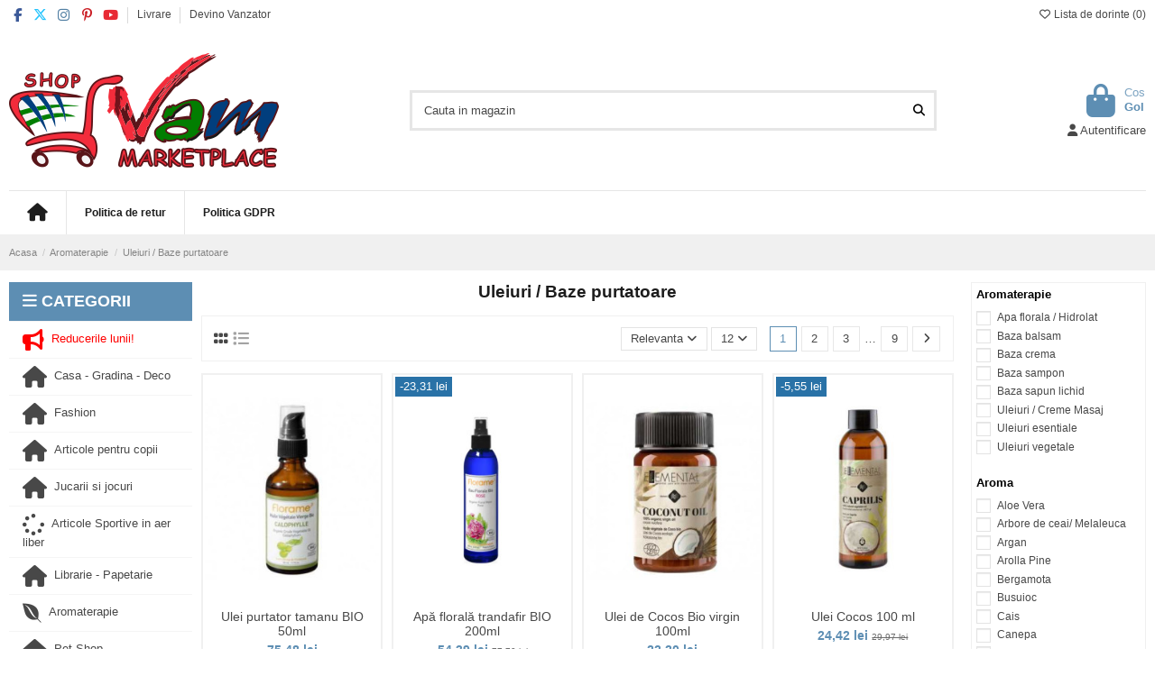

--- FILE ---
content_type: text/html; charset=utf-8
request_url: https://www.vam-shop.ro/442-uleiuri-baze-purtatoare
body_size: 31805
content:
<!doctype html>
<html lang="ro">

<head>
    
        
  <meta charset="utf-8">


  <meta http-equiv="x-ua-compatible" content="ie=edge">



  


  
  



  <title>Uleiuri / Baze purtatoare</title>
  
    
  
  
    
  
  <meta name="description" content="">
  <meta name="keywords" content="">
    
      <link rel="canonical" href="https://www.vam-shop.ro/442-uleiuri-baze-purtatoare">    

  
      

  
     <script type="application/ld+json">
 {
   "@context": "https://schema.org",
   "@type": "Organization",
   "name" : "Vam Marketplace",
   "url" : "https://www.vam-shop.ro/"
       ,"logo": {
       "@type": "ImageObject",
       "url":"https://www.vam-shop.ro/img/logo-1760110784.jpg"
     }
    }
</script>

<script type="application/ld+json">
  {
    "@context": "https://schema.org",
    "@type": "WebPage",
    "isPartOf": {
      "@type": "WebSite",
      "url":  "https://www.vam-shop.ro/",
      "name": "Vam Marketplace"
    },
    "name": "Uleiuri / Baze purtatoare",
    "url":  "https://www.vam-shop.ro/442-uleiuri-baze-purtatoare"
  }
</script>


  <script type="application/ld+json">
    {
      "@context": "https://schema.org",
      "@type": "BreadcrumbList",
      "itemListElement": [
                  {
            "@type": "ListItem",
            "position": 1,
            "name": "Acasa",
            "item": "https://www.vam-shop.ro/"
          },              {
            "@type": "ListItem",
            "position": 2,
            "name": "Aromaterapie",
            "item": "https://www.vam-shop.ro/339-aromaterapie"
          },              {
            "@type": "ListItem",
            "position": 3,
            "name": "Uleiuri / Baze purtatoare",
            "item": "https://www.vam-shop.ro/442-uleiuri-baze-purtatoare"
          }          ]
    }
  </script>


  

  
    <script type="application/ld+json">
  {
    "@context": "https://schema.org",
    "@type": "ItemList",
    "itemListElement": [
            {
        "@type": "ListItem",
        "position": 1,
        "name": "Ulei purtator tamanu BIO 50ml",
        "url": "https://www.vam-shop.ro/uleiuri-baze-purtatoare/156984-ulei-purtator-tamanu-bio-50ml.html"
      },          {
        "@type": "ListItem",
        "position": 2,
        "name": "Apă florală trandafir BIO 200ml",
        "url": "https://www.vam-shop.ro/uleiuri-baze-purtatoare/156986-apa-florala-trandafir-bio-200ml.html"
      },          {
        "@type": "ListItem",
        "position": 3,
        "name": "Ulei de Cocos Bio virgin 100ml",
        "url": "https://www.vam-shop.ro/uleiuri-baze-purtatoare/157011-ulei-de-cocos-bio-virgin-100ml.html"
      },          {
        "@type": "ListItem",
        "position": 4,
        "name": "Ulei Cocos 100 ml",
        "url": "https://www.vam-shop.ro/uleiuri-baze-purtatoare/157012-ulei-cocos-100-ml.html"
      },          {
        "@type": "ListItem",
        "position": 5,
        "name": "Ulei de Avocado",
        "url": "https://www.vam-shop.ro/uleiuri-baze-purtatoare/157014-ulei-de-avocado.html"
      },          {
        "@type": "ListItem",
        "position": 6,
        "name": "Ulei de Caise virgin",
        "url": "https://www.vam-shop.ro/uleiuri-baze-purtatoare/157015-ulei-de-caise-virgin.html"
      },          {
        "@type": "ListItem",
        "position": 7,
        "name": "Ulei H organic Bio virgin",
        "url": "https://www.vam-shop.ro/uleiuri-baze-purtatoare/157016-ulei-h-organic-bio-virgin.html"
      },          {
        "@type": "ListItem",
        "position": 8,
        "name": "Ulei Luminita noptii organic Bio virgin",
        "url": "https://www.vam-shop.ro/uleiuri-baze-purtatoare/157017-ulei-luminita-noptii-organic-bio-virgin.html"
      },          {
        "@type": "ListItem",
        "position": 9,
        "name": "Ulei de Aloe Vera",
        "url": "https://www.vam-shop.ro/uleiuri-baze-purtatoare/157018-ulei-de-aloe-vera.html"
      },          {
        "@type": "ListItem",
        "position": 10,
        "name": "Apă de Trandafiri de Damasc Bio",
        "url": "https://www.vam-shop.ro/uleiuri-baze-purtatoare/157019-apa-de-trandafiri-de-damasc-bio.html"
      },          {
        "@type": "ListItem",
        "position": 11,
        "name": "Ulei de Jojoba Bio virgin",
        "url": "https://www.vam-shop.ro/uleiuri-baze-purtatoare/157020-ulei-de-jojoba-bio-virgin.html"
      },          {
        "@type": "ListItem",
        "position": 12,
        "name": "Apă de Hamamelis Bio 100ml",
        "url": "https://www.vam-shop.ro/uleiuri-baze-purtatoare/157021-apa-de-hamamelis-bio-100ml.html"
      }        ]
  }
</script>


  
    
                
                            
        <link rel="next" href="https://www.vam-shop.ro/442-uleiuri-baze-purtatoare?page=2">  



    <meta property="og:title" content="Uleiuri / Baze purtatoare"/>
    <meta property="og:url" content="https://www.vam-shop.ro/442-uleiuri-baze-purtatoare"/>
    <meta property="og:site_name" content="Vam Marketplace"/>
    <meta property="og:description" content="">
    <meta property="og:type" content="website">


            <meta property="og:image" content="https://www.vam-shop.ro/c/442-category_default/uleiuri-baze-purtatoare.jpg">
        <meta property="og:image:width" content="1920">
        <meta property="og:image:height" content="200">
    





      <meta name="viewport" content="width=device-width, initial-scale=1">
  




  <link rel="icon" type="image/vnd.microsoft.icon" href="https://www.vam-shop.ro/img/favicon.ico?1760110866">
  <link rel="shortcut icon" type="image/x-icon" href="https://www.vam-shop.ro/img/favicon.ico?1760110866">
    




    <link rel="stylesheet" href="https://fonts.googleapis.com/icon?family=Material+Icons" type="text/css" media="all">
  <link rel="stylesheet" href="https://www.vam-shop.ro/themes/warehouse/assets/cache/theme-40271d359.css" type="text/css" media="all">




<link rel="preload" as="font"
      href="https://www.vam-shop.ro/themes/warehouse/assets/css/font-awesome/webfonts/fa-brands-400.woff2"
      type="font/woff2" crossorigin="anonymous">

<link rel="preload" as="font"
      href="https://www.vam-shop.ro/themes/warehouse/assets/css/font-awesome/webfonts/fa-regular-400.woff2"
      type="font/woff2" crossorigin="anonymous">

<link rel="preload" as="font"
      href="https://www.vam-shop.ro/themes/warehouse/assets/css/font-awesome/webfonts/fa-solid-900.woff2"
      type="font/woff2" crossorigin="anonymous">

<link rel="preload" as="font"
      href="https://www.vam-shop.ro/themes/warehouse/assets/css/font-awesome/webfonts/fa-brands-400.woff2"
      type="font/woff2" crossorigin="anonymous">


<link  rel="preload stylesheet"  as="style" href="https://www.vam-shop.ro/themes/warehouse/assets/css/font-awesome/css/font-awesome-preload.css?v=6.7.2"
       type="text/css" crossorigin="anonymous">





  

  <script>
        var WK_MP_BECOME_SELLER_LINK = "https:\/\/www.vam-shop.ro\/sellerlogin";
        var WK_MP_BECOME_SELLER_TXT = "Deveni\u021bi v\u00e2nz\u0103tor";
        var authentication = 0;
        var buttonColor = "#000000";
        var cartPage = 0;
        var detect_click_controller = "https:\/\/www.vam-shop.ro\/module\/mpsponsoredproducts\/detectclick";
        var elementorFrontendConfig = {"isEditMode":"","stretchedSectionContainer":"","instagramToken":false,"is_rtl":false,"ajax_csfr_token_url":"https:\/\/www.vam-shop.ro\/module\/iqitelementor\/Actions?process=handleCsfrToken&ajax=1"};
        var iqitTheme = {"rm_sticky":"down","rm_breakpoint":0,"op_preloader":"0","cart_style":"floating","cart_confirmation":"modal","h_layout":"1","f_fixed":"","f_layout":"4","h_absolute":"0","h_sticky":"0","hw_width":"inherit","mm_content":"accordion","hm_submenu_width":"default","h_search_type":"full","pl_lazyload":true,"pl_infinity":false,"pl_rollover":true,"pl_crsl_autoplay":false,"pl_slider_ld":4,"pl_slider_d":3,"pl_slider_t":1,"pl_slider_p":2,"pp_thumbs":"bottom","pp_zoom":"inner","pp_image_layout":"carousel","pp_tabs":"tabh","pl_grid_qty":false};
        var iqitcountdown_days = "d.";
        var iqitextendedproduct = {"speed":"70","hook":"modal"};
        var iqitmegamenu = {"sticky":"false","containerSelector":"#wrapper > .container"};
        var iqitreviews = [];
        var iqitwishlist = {"nbProducts":0};
        var order = 1;
        var prestashop = {"cart":{"products":[],"totals":{"total":{"type":"total","label":"Total","amount":0,"value":"0,00\u00a0lei"},"total_including_tax":{"type":"total","label":"Total (cu taxe)","amount":0,"value":"0,00\u00a0lei"},"total_excluding_tax":{"type":"total","label":"Total (fara TVA)","amount":0,"value":"0,00\u00a0lei"}},"subtotals":{"products":{"type":"products","label":"Subtotal","amount":0,"value":"0,00\u00a0lei"},"discounts":null,"shipping":{"type":"shipping","label":"Livrare","amount":0,"value":""},"tax":null},"products_count":0,"summary_string":"0 articole","vouchers":{"allowed":1,"added":[]},"discounts":[],"minimalPurchase":0,"minimalPurchaseRequired":""},"currency":{"id":1,"name":"Leu rom\u00e2nesc","iso_code":"RON","iso_code_num":"946","sign":"lei"},"customer":{"lastname":null,"firstname":null,"email":null,"birthday":null,"newsletter":null,"newsletter_date_add":null,"optin":null,"website":null,"company":null,"siret":null,"ape":null,"is_logged":false,"gender":{"type":null,"name":null},"addresses":[]},"country":{"id_zone":"1","id_currency":"1","call_prefix":"40","iso_code":"RO","active":"1","contains_states":"1","need_identification_number":"0","need_zip_code":"1","zip_code_format":"NNNNNN","display_tax_label":"0","name":"Rom\u00e2nia","id":36},"language":{"name":"Rom\u00e2n\u0103 (Romanian)","iso_code":"ro","locale":"ro-RO","language_code":"ro-Ro","active":"1","is_rtl":"0","date_format_lite":"Y-m-d","date_format_full":"Y-m-d H:i:s","id":1},"page":{"title":"","canonical":"https:\/\/www.vam-shop.ro\/442-uleiuri-baze-purtatoare","meta":{"title":"Uleiuri \/ Baze purtatoare","description":"","keywords":"","robots":"index"},"page_name":"category","body_classes":{"lang-ro":true,"lang-rtl":false,"country-RO":true,"currency-RON":true,"layout-both-columns":true,"page-category":true,"tax-display-disabled":true,"page-customer-account":false,"category-id-442":true,"category-Uleiuri \/ Baze purtatoare":true,"category-id-parent-339":true,"category-depth-level-3":true},"admin_notifications":[],"password-policy":{"feedbacks":{"0":"Foarte slaba","1":"Slaba","2":"Medie","3":"Puternica","4":"Foarte puternica","Straight rows of keys are easy to guess":"Parolele create prin apasari de taste consecutive sunt usor de ghicit","Short keyboard patterns are easy to guess":"Parolele compuse din sabloane scurte de taste sunt u\u0219or de ghicit","Use a longer keyboard pattern with more turns":"Utilizeaza un sablon mai lung de taste, cu mai multe schimbari","Repeats like \"aaa\" are easy to guess":"Repetari ca \"aaa\" sunt usor de ghicit","Repeats like \"abcabcabc\" are only slightly harder to guess than \"abc\"":"Repetari ca \"abcabcabc\" sunt doar cu putin mai greu de ghicit decat \"abc\"","Sequences like abc or 6543 are easy to guess":"Secvente ca \"abc\" sau \"6543\" sunt prea usor de ghicit","Recent years are easy to guess":"Anii recenti sunt usor de ghicit","Dates are often easy to guess":"Datele sunt adesea usor de ghicit","This is a top-10 common password":"Aceasta parola este una dintre cele mai folosite zece parole","This is a top-100 common password":"Aceasta parola este una dintre cele mai folosite o suta de parole","This is a very common password":"Aceasta este o parola foarte des intalnita","This is similar to a commonly used password":"Aceasta este similara cu o parola folosita in mod obisnuit","A word by itself is easy to guess":"Un cuvant izolat este usor de ghicit","Names and surnames by themselves are easy to guess":"Numele si prenumele izolate sunt usor de ghicit","Common names and surnames are easy to guess":"Prenumele si numele comune sunt usor de ghicit","Use a few words, avoid common phrases":"Foloseste cateva cuvinte evitand expresiile comune","No need for symbols, digits, or uppercase letters":"Nu este nevoie de simboluri, cifre sau majuscule","Avoid repeated words and characters":"Evita caractere sau cuvinte repetate","Avoid sequences":"Evita secventele","Avoid recent years":"Evita anii recenti","Avoid years that are associated with you":"Evita anii care pot fi asociati cu tine","Avoid dates and years that are associated with you":"Evita anii si datele care pot fi asociate cu tine","Capitalization doesn't help very much":"Folosirea majusculelor nu ajut\u0103 foarte mult","All-uppercase is almost as easy to guess as all-lowercase":"Parolele compuse numai din majuscule sunt aproape la fel de usor de ghicit ca cele compuse numai din minuscule","Reversed words aren't much harder to guess":"Cuvintele scrise invers nu sunt cu mult mai greu de ghicit","Predictable substitutions like '@' instead of 'a' don't help very much":"Substituirile previzibile, ca \"@\" \u00een loc de \"a\", nu sunt foarte utile","Add another word or two. Uncommon words are better.":"Adauga inca un cuvant sau doua. Cuvintele neobi\u0219nuite sunt mai bune."}}},"shop":{"name":"Vam Marketplace","logo":"https:\/\/www.vam-shop.ro\/img\/logo-1760110784.jpg","stores_icon":"https:\/\/www.vam-shop.ro\/img\/logo_stores.png","favicon":"https:\/\/www.vam-shop.ro\/img\/favicon.ico"},"core_js_public_path":"\/themes\/","urls":{"base_url":"https:\/\/www.vam-shop.ro\/","current_url":"https:\/\/www.vam-shop.ro\/442-uleiuri-baze-purtatoare","shop_domain_url":"https:\/\/www.vam-shop.ro","img_ps_url":"https:\/\/www.vam-shop.ro\/img\/","img_cat_url":"https:\/\/www.vam-shop.ro\/img\/c\/","img_lang_url":"https:\/\/www.vam-shop.ro\/img\/l\/","img_prod_url":"https:\/\/www.vam-shop.ro\/img\/p\/","img_manu_url":"https:\/\/www.vam-shop.ro\/img\/m\/","img_sup_url":"https:\/\/www.vam-shop.ro\/img\/su\/","img_ship_url":"https:\/\/www.vam-shop.ro\/img\/s\/","img_store_url":"https:\/\/www.vam-shop.ro\/img\/st\/","img_col_url":"https:\/\/www.vam-shop.ro\/img\/co\/","img_url":"https:\/\/www.vam-shop.ro\/themes\/warehouse\/assets\/img\/","css_url":"https:\/\/www.vam-shop.ro\/themes\/warehouse\/assets\/css\/","js_url":"https:\/\/www.vam-shop.ro\/themes\/warehouse\/assets\/js\/","pic_url":"https:\/\/www.vam-shop.ro\/upload\/","theme_assets":"https:\/\/www.vam-shop.ro\/themes\/warehouse\/assets\/","theme_dir":"https:\/\/www.vam-shop.ro\/themes\/warehouse\/","pages":{"address":"https:\/\/www.vam-shop.ro\/adresa","addresses":"https:\/\/www.vam-shop.ro\/adrese","authentication":"https:\/\/www.vam-shop.ro\/autentificare","manufacturer":"https:\/\/www.vam-shop.ro\/marci","cart":"https:\/\/www.vam-shop.ro\/cos","category":"https:\/\/www.vam-shop.ro\/index.php?controller=category","cms":"https:\/\/www.vam-shop.ro\/index.php?controller=cms","contact":"https:\/\/www.vam-shop.ro\/contact","discount":"https:\/\/www.vam-shop.ro\/reducere","guest_tracking":"https:\/\/www.vam-shop.ro\/urmarire-pentru-oaspeti","history":"https:\/\/www.vam-shop.ro\/istoric-comenzi","identity":"https:\/\/www.vam-shop.ro\/identitate","index":"https:\/\/www.vam-shop.ro\/","my_account":"https:\/\/www.vam-shop.ro\/contul-meu","order_confirmation":"https:\/\/www.vam-shop.ro\/confirmare-comanda","order_detail":"https:\/\/www.vam-shop.ro\/index.php?controller=order-detail","order_follow":"https:\/\/www.vam-shop.ro\/returnari","order":"https:\/\/www.vam-shop.ro\/comanda","order_return":"https:\/\/www.vam-shop.ro\/index.php?controller=order-return","order_slip":"https:\/\/www.vam-shop.ro\/nota-credit","pagenotfound":"https:\/\/www.vam-shop.ro\/pagina-negasita","password":"https:\/\/www.vam-shop.ro\/recuperare-parola","pdf_invoice":"https:\/\/www.vam-shop.ro\/index.php?controller=pdf-invoice","pdf_order_return":"https:\/\/www.vam-shop.ro\/index.php?controller=pdf-order-return","pdf_order_slip":"https:\/\/www.vam-shop.ro\/index.php?controller=pdf-order-slip","prices_drop":"https:\/\/www.vam-shop.ro\/reduceri-de-pret","product":"https:\/\/www.vam-shop.ro\/index.php?controller=product","registration":"https:\/\/www.vam-shop.ro\/inregistrare","search":"https:\/\/www.vam-shop.ro\/cautare","sitemap":"https:\/\/www.vam-shop.ro\/harta site","stores":"https:\/\/www.vam-shop.ro\/magazine","supplier":"https:\/\/www.vam-shop.ro\/furnizori","new_products":"https:\/\/www.vam-shop.ro\/produse-noi","brands":"https:\/\/www.vam-shop.ro\/marci","register":"https:\/\/www.vam-shop.ro\/inregistrare","order_login":"https:\/\/www.vam-shop.ro\/comanda?login=1"},"alternative_langs":[],"actions":{"logout":"https:\/\/www.vam-shop.ro\/?mylogout="},"no_picture_image":{"bySize":{"small_default":{"url":"https:\/\/www.vam-shop.ro\/img\/p\/ro-default-small_default.jpg","width":125,"height":125},"cart_default":{"url":"https:\/\/www.vam-shop.ro\/img\/p\/ro-default-cart_default.jpg","width":125,"height":162},"home_default":{"url":"https:\/\/www.vam-shop.ro\/img\/p\/ro-default-home_default.jpg","width":300,"height":400},"medium_default":{"url":"https:\/\/www.vam-shop.ro\/img\/p\/ro-default-medium_default.jpg","width":500,"height":600},"large_default":{"url":"https:\/\/www.vam-shop.ro\/img\/p\/ro-default-large_default.jpg","width":700,"height":800},"thickbox_default":{"url":"https:\/\/www.vam-shop.ro\/img\/p\/ro-default-thickbox_default.jpg","width":1200,"height":1600}},"small":{"url":"https:\/\/www.vam-shop.ro\/img\/p\/ro-default-small_default.jpg","width":125,"height":125},"medium":{"url":"https:\/\/www.vam-shop.ro\/img\/p\/ro-default-medium_default.jpg","width":500,"height":600},"large":{"url":"https:\/\/www.vam-shop.ro\/img\/p\/ro-default-thickbox_default.jpg","width":1200,"height":1600},"legend":""}},"configuration":{"display_taxes_label":false,"display_prices_tax_incl":true,"is_catalog":false,"show_prices":true,"opt_in":{"partner":true},"quantity_discount":{"type":"discount","label":"Reducere"},"voucher_enabled":1,"return_enabled":0},"field_required":[],"breadcrumb":{"links":[{"title":"Acasa","url":"https:\/\/www.vam-shop.ro\/"},{"title":"Aromaterapie","url":"https:\/\/www.vam-shop.ro\/339-aromaterapie"},{"title":"Uleiuri \/ Baze purtatoare","url":"https:\/\/www.vam-shop.ro\/442-uleiuri-baze-purtatoare"}],"count":3},"link":{"protocol_link":"https:\/\/","protocol_content":"https:\/\/"},"time":1769017750,"static_token":"4d13df11e80eee8f77356916c9c82015","token":"4fa61eb1308c9bc494f46100d74c2c1b","debug":false};
        var psemailsubscription_subscription = "https:\/\/www.vam-shop.ro\/module\/ps_emailsubscription\/subscription";
        var recaptchaLoginDisplay = 1;
        var recaptchaLoginReg = 1;
        var secure_key = "4d13df11e80eee8f77356916c9c82015";
        var upsEnable = 0;
      </script>



  <script async src="https://www.googletagmanager.com/gtag/js?id=G-7C3MFBDRQ0"></script>
<script>
  window.dataLayer = window.dataLayer || [];
  function gtag(){dataLayer.push(arguments);}
  gtag('js', new Date());
  gtag(
    'config',
    'G-7C3MFBDRQ0',
    {
      'debug_mode':false
      , 'anonymize_ip': true                }
  );
</script>

<script type="text/javascript" data-tag-concierge-scripts>
  window.dataLayer = window.dataLayer || [];
  window.tagConcierge = {
    /*
     * empty cart bug, fixed in PrestaShop 1.7.8.0
     */
    originalXhrOpen: XMLHttpRequest.prototype.open,
    lastPrestashopCartFromResponse: null,
    lastViewedProduct: null,
    prestashopCart: { ...prestashop.cart },
    eventListeners: {},
    mapProductToItem: (product) => {
      return {
        item_id: product.id,
        item_name: product.name,
        price: parseFloat(product.price),
        item_brand: product.brand,
        item_category: product.category,
        item_variant: product.variant,
        quantity: product.minimal_quantity,
      };
    },
    eventBase: () => {
      return {
        event: null,
        ecommerce: {
          currency: prestashop.currency.iso_code,
          items: [],
        }
      };
    },
    getProductsValue: (event) => {
      let value = 0;
      for (let item of event.ecommerce.items) {
        value += item.price * item.quantity;
      }
      return value.toFixed(2);
    },
    on: (event, callback) => {
      if (false === window.tagConcierge.eventListeners.hasOwnProperty(event)) {
        window.tagConcierge.eventListeners[event] = [];
      }

      window.tagConcierge.eventListeners[event].push(callback);
    },
    dispatch: (event, data) => {
      if (false === window.tagConcierge.eventListeners.hasOwnProperty(event)) {
       return;
      }

      window.tagConcierge.eventListeners[event].forEach((callback) => {
        callback(data);
      });
    }
  };

  if ('undefined' === typeof window.tagConcierge.prestashopCart.products) {
      window.tagConcierge.prestashopCart.products = [];
  }

  /*
   * empty cart bug, fixed in PrestaShop 1.7.8.0
   */
  XMLHttpRequest.prototype.open = function () {
    this.addEventListener('load', function () {
      try {
        let response = JSON.parse(this.responseText);
        if (undefined === response.cart) {
          return;
        }
        window.tagConcierge.lastPrestashopCartFromResponse = response.cart;
      } catch (e) {
      }
    });
    window.tagConcierge.originalXhrOpen.apply(this, arguments);
  };
</script>
<!-- Google Tag Manager -->
<script>(function(w,d,s,l,i){w[l]=w[l]||[];w[l].push({'gtm.start':
new Date().getTime(),event:'gtm.js'});var f=d.getElementsByTagName(s)[0],
j=d.createElement(s),dl=l!='dataLayer'?'&l='+l:'';j.async=true;j.src=
'https://www.googletagmanager.com/gtm.js?id='+i+dl;f.parentNode.insertBefore(j,f);
})(window,document,'script','dataLayer','GTM-K322PZD');</script>
<!-- End Google Tag Manager -->


    
    
    </head>

<body id="category" class="lang-ro country-ro currency-ron layout-both-columns page-category tax-display-disabled category-id-442 category-uleiuri-baze-purtatoare category-id-parent-339 category-depth-level-3 body-desktop-header-style-w-1">


    




    <!-- Google Tag Manager (noscript) -->
<noscript><iframe src="https://www.googletagmanager.com/ns.html?id=GTM-K322PZD"
height="0" width="0" style="display:none;visibility:hidden"></iframe></noscript>
<!-- End Google Tag Manager (noscript) -->


<main id="main-page-content"  >
    
            

    <header id="header" class="desktop-header-style-w-1">
        
            
  <div class="header-banner">
    
  </div>




            <nav class="header-nav">
        <div class="container">
    
        <div class="row justify-content-between">
            <div class="col col-auto col-md left-nav">
                 <div class="d-inline-block"> 

<ul class="social-links _topbar" itemscope itemtype="https://schema.org/Organization" itemid="#store-organization">
    <li class="facebook"><a itemprop="sameAs" href="https://business.facebook.com/vamshop.ro" target="_blank" rel="noreferrer noopener"><i class="fa fa-facebook fa-fw" aria-hidden="true"></i></a></li>  <li class="twitter"><a itemprop="sameAs" href="https://twitter.com/VamShopRo" target="_blank" rel="noreferrer noopener"><i class="fa-brands fa-x-twitter fa-fw" aria-hidden="true"></i></a></li>  <li class="instagram"><a itemprop="sameAs" href="https://www.instagram.com/vamshopmarketplace/" target="_blank" rel="noreferrer noopener"><i class="fa fa-instagram fa-fw" aria-hidden="true"></i></a></li>  <li class="pinterest"><a itemprop="sameAs" href="https://ro.pinterest.com/vamshopmarketplace/" target="_blank" rel="noreferrer noopener"><i class="fa fa-pinterest-p fa-fw" aria-hidden="true"></i></a></li>  <li class="youtube"><a href="https://www.youtube.com/channel/UCJI_TaQsLRNFLA7yhVR-dsw" target="_blank" rel="noreferrer noopener"><i class="fa fa-youtube fa-fw" aria-hidden="true"></i></a></li>      </ul>

 </div>                             <div class="block-iqitlinksmanager block-iqitlinksmanager-2 block-links-inline d-inline-block">
            <ul>
                                                            <li>
                            <a
                                    href="https://www.vam-shop.ro/content/1-livrare"
                                    title="Livrare"                                                                >
                                Livrare
                            </a>
                        </li>
                                                                                <li>
                            <a
                                    href="https://www.vam-shop.ro/sellerlogin"
                                                                        target="_blank" rel="noreferrer noopener"                            >
                                Devino Vanzator
                            </a>
                        </li>
                                                </ul>
        </div>
    
            </div>
            <div class="col col-auto center-nav text-center">
                
             </div>
            <div class="col col-auto col-md right-nav text-right">
                <div class="d-inline-block">
    <a href="//www.vam-shop.ro/module/iqitwishlist/view">
        <i class="fa fa-heart-o fa-fw" aria-hidden="true"></i> Lista de dorinte (<span
                id="iqitwishlist-nb"></span>)
    </a>
</div>

             </div>
        </div>

                        </div>
            </nav>
        



<div id="desktop-header" class="desktop-header-style-1">
    
            
<div class="header-top">
    <div id="desktop-header-container" class="container">
        <div class="row align-items-center">
                            <div class="col col-auto col-header-left">
                    <div id="desktop_logo">
                        
  <a href="https://www.vam-shop.ro/">
    <img class="logo img-fluid"
         src="https://www.vam-shop.ro/img/logo-1760110784.jpg"
                  alt="Vam Marketplace"
         width="299"
         height="127"
    >
  </a>

                    </div>
                    
                </div>
                <div class="col col-header-center">
                                        <!-- Block search module TOP -->

<!-- Block search module TOP -->
<div id="search_widget" class="search-widget" data-search-controller-url="https://www.vam-shop.ro/module/iqitsearch/searchiqit">
    <form method="get" action="https://www.vam-shop.ro/module/iqitsearch/searchiqit">
        <div class="input-group">
            <input type="text" name="s" value="" data-all-text="Afișează toate rezultatele"
                   data-blog-text="Postare pe blog"
                   data-product-text="Produs"
                   data-brands-text="Marca"
                   autocomplete="off" autocorrect="off" autocapitalize="off" spellcheck="false"
                   placeholder="Cauta in magazin" class="form-control form-search-control" />
            <button type="submit" class="search-btn" aria-label="Cauta in magazin">
                <i class="fa fa-search"></i>
            </button>
        </div>
    </form>
</div>
<!-- /Block search module TOP -->

<!-- /Block search module TOP -->


                    
                </div>
                        <div class="col col-auto col-header-right text-right">
                                    
                                            <div id="ps-shoppingcart-wrapper">
    <div id="ps-shoppingcart"
         class="header-cart-default ps-shoppingcart dropdown">
         <div id="blockcart" class="blockcart cart-preview"
         data-refresh-url="//www.vam-shop.ro/module/ps_shoppingcart/ajax">
        <a id="cart-toogle" class="cart-toogle header-btn header-cart-btn" data-bs-toggle="dropdown" data-bs-display="static" data-bs-auto-close="outside">
            <i class="fa fa-shopping-bag fa-fw icon" aria-hidden="true"><span class="cart-products-count-btn  d-none">0</span></i>
            <span class="info-wrapper">
            <span class="title">Cos</span>
            <span class="cart-toggle-details">
            <span class="text-faded cart-separator"> / </span>
                            Gol
                        </span>
            </span>
        </a>
        <div id="_desktop_blockcart-content" class="dropdown-menu-custom dropdown-menu">
    <div id="blockcart-content" class="blockcart-content">
        <div class="cart-title">
            <div class="w-100 d-flex align-items-center justify-content-between">
                <span class="modal-title flex-grow-1 text-truncate">Cosul de cumparaturi</span>
                <button type="button" id="js-cart-close" class="close flex-shrink-0 ms-2">
                    <span>×</span>
                </button>
             </div>     <hr>
        </div>

                    <span class="no-items">Nu mai sunt produse in cosul tau</span>
            </div>
</div> </div>




    </div>
</div>

                                        
                
                <div id="user_info">
            <a
                href="https://www.vam-shop.ro/autentificare?back=https%3A%2F%2Fwww.vam-shop.ro%2F442-uleiuri-baze-purtatoare"
                title="Conecteaza-te la contul de client"
                rel="nofollow"
        ><i class="fa fa-user" aria-hidden="true"></i>
            <span>Autentificare</span>
        </a>
    </div>


                
            </div>
            <div class="col-12">
                <div class="row">
                    
                </div>
            </div>
        </div>
    </div>
</div>
<div class="container iqit-megamenu-container"><div id="iqitmegamenu-wrapper" class="iqitmegamenu-wrapper iqitmegamenu-all">
	<div class="container container-iqitmegamenu">
		<div id="iqitmegamenu-horizontal" class="iqitmegamenu  clearfix" role="navigation">

						
			<nav id="cbp-hrmenu" class="cbp-hrmenu cbp-horizontal cbp-hrsub-narrow">
				<ul>
											<li id="cbp-hrmenu-tab-1"
							class="cbp-hrmenu-tab cbp-hrmenu-tab-1 cbp-onlyicon ">
							<a href="https://www.vam-shop.ro/" class="nav-link" 
										>
										

										<span class="cbp-tab-title"> <i
												class="icon fa fa-home cbp-mainlink-icon"></i>
											</span>
																			</a>
																</li>
												<li id="cbp-hrmenu-tab-4"
							class="cbp-hrmenu-tab cbp-hrmenu-tab-4 ">
							<a href="https://www.vam-shop.ro/content/6-politica-de-retur" class="nav-link" 
										>
										

										<span class="cbp-tab-title">
											Politica de retur</span>
																			</a>
																</li>
												<li id="cbp-hrmenu-tab-7"
							class="cbp-hrmenu-tab cbp-hrmenu-tab-7 ">
							<a href="https://www.vam-shop.ro/content/8-gdpr-politica-de-confidentialitate" class="nav-link" 
										>
										

										<span class="cbp-tab-title">
											Politica GDPR</span>
																			</a>
																</li>
											</ul>
				</nav>
			</div>
		</div>
		<div id="sticky-cart-wrapper"></div>
	</div>

		<div id="_desktop_iqitmegamenu-mobile">
		<div id="iqitmegamenu-mobile"
			class="mobile-menu js-mobile-menu  d-flex flex-column">

			<div class="mm-panel__header  mobile-menu__header-wrapper px-2 py-2">
				<div class="mobile-menu__header js-mobile-menu__header">

					<button type="button" class="mobile-menu__back-btn js-mobile-menu__back-btn btn">
						<span aria-hidden="true" class="fa fa-angle-left  align-middle mr-4"></span>
						<span class="mobile-menu__title js-mobile-menu__title paragraph-p1 align-middle"></span>
					</button>
					
				</div>
				<button type="button" class="btn btn-icon mobile-menu__close js-mobile-menu__close" aria-label="Close"
					data-toggle="dropdown">
					<span aria-hidden="true" class="fa fa-times"></span>
				</button>
			</div>

			<div class="position-relative mobile-menu__content flex-grow-1 mx-c16 my-c24 ">
				<ul
					class=" w-100  m-0 mm-panel__scroller mobile-menu__scroller px-4 py-4">
					<li class="mobile-menu__above-content"></li>
													



			
	<li class="mobile-menu__tab  d-flex flex-wrap js-mobile-menu__tab"><a  href="https://www.vam-shop.ro/reduceri-de-pret"  class="flex-fill mobile-menu__link ">Reduceri de pret</a></li><li class="mobile-menu__tab  d-flex flex-wrap js-mobile-menu__tab"><a  href="https://www.vam-shop.ro/440-casa-gradina-deco"  class="flex-fill mobile-menu__link js-mobile-menu__link-accordion--has-submenu  ">Casa - Gradina - Deco</a><span class="mobile-menu__arrow js-mobile-menu__link-accordion--has-submenu"><i class="fa fa-angle-down mobile-menu__expand-icon" aria-hidden="true"></i><i class="fa fa-angle-up mobile-menu__close-icon" aria-hidden="true"></i></span><div class="mobile-menu__tab-row-break"></div>
	<ul class="mobile-menu__submenu  mobile-menu__submenu--accordion js-mobile-menu__submenu"><li class="mobile-menu__tab  d-flex flex-wrap js-mobile-menu__tab"><a  href="https://www.vam-shop.ro/462-articole-bucatarie"  class="flex-fill mobile-menu__link js-mobile-menu__link-accordion--has-submenu  ">Articole bucatarie</a><span class="mobile-menu__arrow js-mobile-menu__link-accordion--has-submenu"><i class="fa fa-angle-down mobile-menu__expand-icon" aria-hidden="true"></i><i class="fa fa-angle-up mobile-menu__close-icon" aria-hidden="true"></i></span><div class="mobile-menu__tab-row-break"></div>
	<ul class="mobile-menu__submenu  mobile-menu__submenu--accordion js-mobile-menu__submenu"><li class="mobile-menu__tab  d-flex flex-wrap js-mobile-menu__tab"><a  href="https://www.vam-shop.ro/792-ustensile-bucatarie"  class="flex-fill mobile-menu__link ">Ustensile bucatarie</a></li><li class="mobile-menu__tab  d-flex flex-wrap js-mobile-menu__tab"><a  href="https://www.vam-shop.ro/873-pastrare-si-depozitare"  class="flex-fill mobile-menu__link ">Pastrare si depozitare</a></li><li class="mobile-menu__tab  d-flex flex-wrap js-mobile-menu__tab"><a  href="https://www.vam-shop.ro/902-vesela-bucatarie"  class="flex-fill mobile-menu__link ">Vesela bucatarie</a></li><li class="mobile-menu__tab  d-flex flex-wrap js-mobile-menu__tab"><a  href="https://www.vam-shop.ro/796-diverse-bucatarie"  class="flex-fill mobile-menu__link ">Diverse bucatarie</a></li></ul>	</li><li class="mobile-menu__tab  d-flex flex-wrap js-mobile-menu__tab"><a  href="https://www.vam-shop.ro/702-textile-covoare-perdele"  class="flex-fill mobile-menu__link js-mobile-menu__link-accordion--has-submenu  ">Textile - Covoare - Perdele</a><span class="mobile-menu__arrow js-mobile-menu__link-accordion--has-submenu"><i class="fa fa-angle-down mobile-menu__expand-icon" aria-hidden="true"></i><i class="fa fa-angle-up mobile-menu__close-icon" aria-hidden="true"></i></span><div class="mobile-menu__tab-row-break"></div>
	<ul class="mobile-menu__submenu  mobile-menu__submenu--accordion js-mobile-menu__submenu"><li class="mobile-menu__tab  d-flex flex-wrap js-mobile-menu__tab"><a  href="https://www.vam-shop.ro/704-lenjerii-de-pat"  class="flex-fill mobile-menu__link ">Lenjerii de pat</a></li><li class="mobile-menu__tab  d-flex flex-wrap js-mobile-menu__tab"><a  href="https://www.vam-shop.ro/706-pilote-paturi"  class="flex-fill mobile-menu__link ">Pilote - Paturi</a></li><li class="mobile-menu__tab  d-flex flex-wrap js-mobile-menu__tab"><a  href="https://www.vam-shop.ro/710-perne"  class="flex-fill mobile-menu__link ">Perne</a></li></ul>	</li><li class="mobile-menu__tab  d-flex flex-wrap js-mobile-menu__tab"><a  href="https://www.vam-shop.ro/441-decoratiuni-interioare"  class="flex-fill mobile-menu__link js-mobile-menu__link-accordion--has-submenu  ">Decoratiuni Interioare</a><span class="mobile-menu__arrow js-mobile-menu__link-accordion--has-submenu"><i class="fa fa-angle-down mobile-menu__expand-icon" aria-hidden="true"></i><i class="fa fa-angle-up mobile-menu__close-icon" aria-hidden="true"></i></span><div class="mobile-menu__tab-row-break"></div>
	<ul class="mobile-menu__submenu  mobile-menu__submenu--accordion js-mobile-menu__submenu"><li class="mobile-menu__tab  d-flex flex-wrap js-mobile-menu__tab"><a  href="https://www.vam-shop.ro/781-diverse-decoratiuni"  class="flex-fill mobile-menu__link ">Diverse decoratiuni</a></li></ul>	</li><li class="mobile-menu__tab  d-flex flex-wrap js-mobile-menu__tab"><a  href="https://www.vam-shop.ro/798-electrocasnice-si-climatizare"  class="flex-fill mobile-menu__link js-mobile-menu__link-accordion--has-submenu  ">Electrocasnice si Climatizare</a><span class="mobile-menu__arrow js-mobile-menu__link-accordion--has-submenu"><i class="fa fa-angle-down mobile-menu__expand-icon" aria-hidden="true"></i><i class="fa fa-angle-up mobile-menu__close-icon" aria-hidden="true"></i></span><div class="mobile-menu__tab-row-break"></div>
	<ul class="mobile-menu__submenu  mobile-menu__submenu--accordion js-mobile-menu__submenu"><li class="mobile-menu__tab  d-flex flex-wrap js-mobile-menu__tab"><a  href="https://www.vam-shop.ro/868-diverse-electrocasnice"  class="flex-fill mobile-menu__link ">Diverse electrocasnice</a></li></ul>	</li><li class="mobile-menu__tab  d-flex flex-wrap js-mobile-menu__tab"><a  href="https://www.vam-shop.ro/901-iluminat-si-electrice"  class="flex-fill mobile-menu__link js-mobile-menu__link-accordion--has-submenu  ">Iluminat si Electrice</a><span class="mobile-menu__arrow js-mobile-menu__link-accordion--has-submenu"><i class="fa fa-angle-down mobile-menu__expand-icon" aria-hidden="true"></i><i class="fa fa-angle-up mobile-menu__close-icon" aria-hidden="true"></i></span><div class="mobile-menu__tab-row-break"></div>
	<ul class="mobile-menu__submenu  mobile-menu__submenu--accordion js-mobile-menu__submenu"><li class="mobile-menu__tab  d-flex flex-wrap js-mobile-menu__tab"><a  href="https://www.vam-shop.ro/854-lustre-aplice-lampi"  class="flex-fill mobile-menu__link ">Lustre - Aplice - Lampi</a></li><li class="mobile-menu__tab  d-flex flex-wrap js-mobile-menu__tab"><a  href="https://www.vam-shop.ro/866-diverse-iluminat"  class="flex-fill mobile-menu__link ">Diverse Iluminat</a></li></ul>	</li></ul>	</li><li class="mobile-menu__tab  d-flex flex-wrap js-mobile-menu__tab"><a  href="https://www.vam-shop.ro/903-fashion"  class="flex-fill mobile-menu__link js-mobile-menu__link-accordion--has-submenu  ">Fashion</a><span class="mobile-menu__arrow js-mobile-menu__link-accordion--has-submenu"><i class="fa fa-angle-down mobile-menu__expand-icon" aria-hidden="true"></i><i class="fa fa-angle-up mobile-menu__close-icon" aria-hidden="true"></i></span><div class="mobile-menu__tab-row-break"></div>
	<ul class="mobile-menu__submenu  mobile-menu__submenu--accordion js-mobile-menu__submenu"><li class="mobile-menu__tab  d-flex flex-wrap js-mobile-menu__tab"><a  href="https://www.vam-shop.ro/3-haine-dama"  class="flex-fill mobile-menu__link js-mobile-menu__link-accordion--has-submenu  ">Haine dama</a><span class="mobile-menu__arrow js-mobile-menu__link-accordion--has-submenu"><i class="fa fa-angle-down mobile-menu__expand-icon" aria-hidden="true"></i><i class="fa fa-angle-up mobile-menu__close-icon" aria-hidden="true"></i></span><div class="mobile-menu__tab-row-break"></div>
	<ul class="mobile-menu__submenu  mobile-menu__submenu--accordion js-mobile-menu__submenu"><li class="mobile-menu__tab  d-flex flex-wrap js-mobile-menu__tab"><a  href="https://www.vam-shop.ro/18-rochii-si-sarafane"  class="flex-fill mobile-menu__link ">Rochii si Sarafane</a></li><li class="mobile-menu__tab  d-flex flex-wrap js-mobile-menu__tab"><a  href="https://www.vam-shop.ro/23-fuste"  class="flex-fill mobile-menu__link ">Fuste</a></li><li class="mobile-menu__tab  d-flex flex-wrap js-mobile-menu__tab"><a  href="https://www.vam-shop.ro/54-bluze-dama"  class="flex-fill mobile-menu__link ">Bluze dama</a></li><li class="mobile-menu__tab  d-flex flex-wrap js-mobile-menu__tab"><a  href="https://www.vam-shop.ro/72-tricouri-si-maieuri"  class="flex-fill mobile-menu__link ">Tricouri si Maieuri</a></li><li class="mobile-menu__tab  d-flex flex-wrap js-mobile-menu__tab"><a  href="https://www.vam-shop.ro/21-costume-si-sacouri"  class="flex-fill mobile-menu__link ">Costume si Sacouri</a></li><li class="mobile-menu__tab  d-flex flex-wrap js-mobile-menu__tab"><a  href="https://www.vam-shop.ro/24-camasi-dama"  class="flex-fill mobile-menu__link ">Camasi dama</a></li><li class="mobile-menu__tab  d-flex flex-wrap js-mobile-menu__tab"><a  href="https://www.vam-shop.ro/58-hanorace-si-bluze-sport"  class="flex-fill mobile-menu__link ">Hanorace si Bluze Sport</a></li><li class="mobile-menu__tab  d-flex flex-wrap js-mobile-menu__tab"><a  href="https://www.vam-shop.ro/53-pulovere-veste-cardigane"  class="flex-fill mobile-menu__link ">Pulovere - Veste - Cardigane</a></li><li class="mobile-menu__tab  d-flex flex-wrap js-mobile-menu__tab"><a  href="https://www.vam-shop.ro/22-jachete-geci-si-paltoane"  class="flex-fill mobile-menu__link ">Jachete Geci si Paltoane</a></li><li class="mobile-menu__tab  d-flex flex-wrap js-mobile-menu__tab"><a  href="https://www.vam-shop.ro/25-pantaloni-dama"  class="flex-fill mobile-menu__link ">Pantaloni dama</a></li><li class="mobile-menu__tab  d-flex flex-wrap js-mobile-menu__tab"><a  href="https://www.vam-shop.ro/79-esarfe-si-saluri"  class="flex-fill mobile-menu__link ">Esarfe si saluri</a></li><li class="mobile-menu__tab  d-flex flex-wrap js-mobile-menu__tab"><a  href="https://www.vam-shop.ro/80-caciuli-fulare-manusi"  class="flex-fill mobile-menu__link ">Caciuli - Fulare - Manusi</a></li><li class="mobile-menu__tab  d-flex flex-wrap js-mobile-menu__tab"><a  href="https://www.vam-shop.ro/26-diverse-dama"  class="flex-fill mobile-menu__link ">Diverse dama</a></li></ul>	</li><li class="mobile-menu__tab  d-flex flex-wrap js-mobile-menu__tab"><a  href="https://www.vam-shop.ro/12-haine-barbati"  class="flex-fill mobile-menu__link js-mobile-menu__link-accordion--has-submenu  ">Haine barbati</a><span class="mobile-menu__arrow js-mobile-menu__link-accordion--has-submenu"><i class="fa fa-angle-down mobile-menu__expand-icon" aria-hidden="true"></i><i class="fa fa-angle-up mobile-menu__close-icon" aria-hidden="true"></i></span><div class="mobile-menu__tab-row-break"></div>
	<ul class="mobile-menu__submenu  mobile-menu__submenu--accordion js-mobile-menu__submenu"><li class="mobile-menu__tab  d-flex flex-wrap js-mobile-menu__tab"><a  href="https://www.vam-shop.ro/27-bluze-si-tricouri"  class="flex-fill mobile-menu__link ">Bluze si Tricouri</a></li><li class="mobile-menu__tab  d-flex flex-wrap js-mobile-menu__tab"><a  href="https://www.vam-shop.ro/30-camasi-barbatesti"  class="flex-fill mobile-menu__link ">Camasi barbatesti</a></li><li class="mobile-menu__tab  d-flex flex-wrap js-mobile-menu__tab"><a  href="https://www.vam-shop.ro/29-sacouri-si-costume"  class="flex-fill mobile-menu__link ">Sacouri si costume</a></li><li class="mobile-menu__tab  d-flex flex-wrap js-mobile-menu__tab"><a  href="https://www.vam-shop.ro/28-pulovere-si-veste"  class="flex-fill mobile-menu__link ">Pulovere si Veste</a></li><li class="mobile-menu__tab  d-flex flex-wrap js-mobile-menu__tab"><a  href="https://www.vam-shop.ro/32-jachete-geci-si-paltoane"  class="flex-fill mobile-menu__link ">Jachete - Geci si Paltoane</a></li><li class="mobile-menu__tab  d-flex flex-wrap js-mobile-menu__tab"><a  href="https://www.vam-shop.ro/31-pantaloni-barbatesti"  class="flex-fill mobile-menu__link ">Pantaloni barbatesti</a></li><li class="mobile-menu__tab  d-flex flex-wrap js-mobile-menu__tab"><a  href="https://www.vam-shop.ro/33-diverse-barbatesti"  class="flex-fill mobile-menu__link ">Diverse barbatesti</a></li></ul>	</li><li class="mobile-menu__tab  d-flex flex-wrap js-mobile-menu__tab"><a  href="https://www.vam-shop.ro/13-haine-copii"  class="flex-fill mobile-menu__link js-mobile-menu__link-accordion--has-submenu  ">Haine copii</a><span class="mobile-menu__arrow js-mobile-menu__link-accordion--has-submenu"><i class="fa fa-angle-down mobile-menu__expand-icon" aria-hidden="true"></i><i class="fa fa-angle-up mobile-menu__close-icon" aria-hidden="true"></i></span><div class="mobile-menu__tab-row-break"></div>
	<ul class="mobile-menu__submenu  mobile-menu__submenu--accordion js-mobile-menu__submenu"><li class="mobile-menu__tab  d-flex flex-wrap js-mobile-menu__tab"><a  href="https://www.vam-shop.ro/65-bebelusi-0-12-luni"  class="flex-fill mobile-menu__link ">Bebelusi 0-12 luni</a></li><li class="mobile-menu__tab  d-flex flex-wrap js-mobile-menu__tab"><a  href="https://www.vam-shop.ro/63-tricouri-copii"  class="flex-fill mobile-menu__link ">Tricouri copii</a></li><li class="mobile-menu__tab  d-flex flex-wrap js-mobile-menu__tab"><a  href="https://www.vam-shop.ro/34-bluzite-copii"  class="flex-fill mobile-menu__link ">Bluzite copii</a></li><li class="mobile-menu__tab  d-flex flex-wrap js-mobile-menu__tab"><a  href="https://www.vam-shop.ro/62-maieuri-copii"  class="flex-fill mobile-menu__link ">Maieuri copii</a></li><li class="mobile-menu__tab  d-flex flex-wrap js-mobile-menu__tab"><a  href="https://www.vam-shop.ro/36-camasi-copii"  class="flex-fill mobile-menu__link ">Camasi copii</a></li><li class="mobile-menu__tab  d-flex flex-wrap js-mobile-menu__tab"><a  href="https://www.vam-shop.ro/41-fustite-copii"  class="flex-fill mobile-menu__link ">Fustite copii</a></li><li class="mobile-menu__tab  d-flex flex-wrap js-mobile-menu__tab"><a  href="https://www.vam-shop.ro/37-rochite-sarafane"  class="flex-fill mobile-menu__link ">Rochite - Sarafane</a></li><li class="mobile-menu__tab  d-flex flex-wrap js-mobile-menu__tab"><a  href="https://www.vam-shop.ro/39-costume-costumatii-diverse"  class="flex-fill mobile-menu__link ">Costume - Costumatii diverse</a></li><li class="mobile-menu__tab  d-flex flex-wrap js-mobile-menu__tab"><a  href="https://www.vam-shop.ro/38-pulovere-veste"  class="flex-fill mobile-menu__link ">Pulovere - Veste</a></li><li class="mobile-menu__tab  d-flex flex-wrap js-mobile-menu__tab"><a  href="https://www.vam-shop.ro/40-jachete-geci-paltoane"  class="flex-fill mobile-menu__link ">Jachete - Geci - Paltoane</a></li><li class="mobile-menu__tab  d-flex flex-wrap js-mobile-menu__tab"><a  href="https://www.vam-shop.ro/60-combinezoane-salopete"  class="flex-fill mobile-menu__link ">Combinezoane - Salopete</a></li><li class="mobile-menu__tab  d-flex flex-wrap js-mobile-menu__tab"><a  href="https://www.vam-shop.ro/35-pantaloni-scurti-copii"  class="flex-fill mobile-menu__link ">Pantaloni scurti copii</a></li><li class="mobile-menu__tab  d-flex flex-wrap js-mobile-menu__tab"><a  href="https://www.vam-shop.ro/61-pantaloni-lungi-copii"  class="flex-fill mobile-menu__link ">Pantaloni lungi copii</a></li><li class="mobile-menu__tab  d-flex flex-wrap js-mobile-menu__tab"><a  href="https://www.vam-shop.ro/81-fesuri-fulare-manusi"  class="flex-fill mobile-menu__link ">Fesuri - Fulare - Manusi</a></li><li class="mobile-menu__tab  d-flex flex-wrap js-mobile-menu__tab"><a  href="https://www.vam-shop.ro/42-diverse-copii"  class="flex-fill mobile-menu__link ">Diverse copii</a></li></ul>	</li><li class="mobile-menu__tab  d-flex flex-wrap js-mobile-menu__tab"><a  href="https://www.vam-shop.ro/400-incaltaminte"  class="flex-fill mobile-menu__link js-mobile-menu__link-accordion--has-submenu  ">Incaltaminte</a><span class="mobile-menu__arrow js-mobile-menu__link-accordion--has-submenu"><i class="fa fa-angle-down mobile-menu__expand-icon" aria-hidden="true"></i><i class="fa fa-angle-up mobile-menu__close-icon" aria-hidden="true"></i></span><div class="mobile-menu__tab-row-break"></div>
	<ul class="mobile-menu__submenu  mobile-menu__submenu--accordion js-mobile-menu__submenu"><li class="mobile-menu__tab  d-flex flex-wrap js-mobile-menu__tab"><a  href="https://www.vam-shop.ro/51-incaltaminte-barbati"  class="flex-fill mobile-menu__link ">Incaltaminte barbati</a></li><li class="mobile-menu__tab  d-flex flex-wrap js-mobile-menu__tab"><a  href="https://www.vam-shop.ro/50-incaltaminte-dama"  class="flex-fill mobile-menu__link ">Incaltaminte dama</a></li><li class="mobile-menu__tab  d-flex flex-wrap js-mobile-menu__tab"><a  href="https://www.vam-shop.ro/52-incaltaminte-copii"  class="flex-fill mobile-menu__link ">Incaltaminte copii</a></li></ul>	</li><li class="mobile-menu__tab  d-flex flex-wrap js-mobile-menu__tab"><a  href="https://www.vam-shop.ro/78-accesorii-vestimentare"  class="flex-fill mobile-menu__link js-mobile-menu__link-accordion--has-submenu  ">Accesorii Vestimentare</a><span class="mobile-menu__arrow js-mobile-menu__link-accordion--has-submenu"><i class="fa fa-angle-down mobile-menu__expand-icon" aria-hidden="true"></i><i class="fa fa-angle-up mobile-menu__close-icon" aria-hidden="true"></i></span><div class="mobile-menu__tab-row-break"></div>
	<ul class="mobile-menu__submenu  mobile-menu__submenu--accordion js-mobile-menu__submenu"><li class="mobile-menu__tab  d-flex flex-wrap js-mobile-menu__tab"><a  href="https://www.vam-shop.ro/85-bijuterii-ceasuri"  class="flex-fill mobile-menu__link ">Bijuterii - Ceasuri</a></li><li class="mobile-menu__tab  d-flex flex-wrap js-mobile-menu__tab"><a  href="https://www.vam-shop.ro/83-genti-rucsaci-dama"  class="flex-fill mobile-menu__link ">Genti - Rucsaci dama</a></li><li class="mobile-menu__tab  d-flex flex-wrap js-mobile-menu__tab"><a  href="https://www.vam-shop.ro/424-genti-rucsaci-copii"  class="flex-fill mobile-menu__link ">Genti - Rucsaci copii</a></li><li class="mobile-menu__tab  d-flex flex-wrap js-mobile-menu__tab"><a  href="https://www.vam-shop.ro/450-palarii-sepci-berete"  class="flex-fill mobile-menu__link ">Palarii - Sepci - Berete</a></li><li class="mobile-menu__tab  d-flex flex-wrap js-mobile-menu__tab"><a  href="https://www.vam-shop.ro/86-curele-bretele"  class="flex-fill mobile-menu__link ">Curele - Bretele</a></li><li class="mobile-menu__tab  d-flex flex-wrap js-mobile-menu__tab"><a  href="https://www.vam-shop.ro/84-cravate-papioane"  class="flex-fill mobile-menu__link ">Cravate - Papioane</a></li><li class="mobile-menu__tab  d-flex flex-wrap js-mobile-menu__tab"><a  href="https://www.vam-shop.ro/82-diverse-accesorii-vestimentare"  class="flex-fill mobile-menu__link ">Diverse accesorii vestimentare</a></li></ul>	</li></ul>	</li><li class="mobile-menu__tab  d-flex flex-wrap js-mobile-menu__tab"><a  href="https://www.vam-shop.ro/384-articole-pentru-copii"  class="flex-fill mobile-menu__link js-mobile-menu__link-accordion--has-submenu  ">Articole pentru copii</a><span class="mobile-menu__arrow js-mobile-menu__link-accordion--has-submenu"><i class="fa fa-angle-down mobile-menu__expand-icon" aria-hidden="true"></i><i class="fa fa-angle-up mobile-menu__close-icon" aria-hidden="true"></i></span><div class="mobile-menu__tab-row-break"></div>
	<ul class="mobile-menu__submenu  mobile-menu__submenu--accordion js-mobile-menu__submenu"><li class="mobile-menu__tab  d-flex flex-wrap js-mobile-menu__tab"><a  href="https://www.vam-shop.ro/387-camera-copilului"  class="flex-fill mobile-menu__link ">Camera copilului</a></li><li class="mobile-menu__tab  d-flex flex-wrap js-mobile-menu__tab"><a  href="https://www.vam-shop.ro/385-pentru-bucatarie"  class="flex-fill mobile-menu__link ">pentru Bucatarie</a></li><li class="mobile-menu__tab  d-flex flex-wrap js-mobile-menu__tab"><a  href="https://www.vam-shop.ro/390-pentru-exterior"  class="flex-fill mobile-menu__link ">pentru Exterior</a></li><li class="mobile-menu__tab  d-flex flex-wrap js-mobile-menu__tab"><a  href="https://www.vam-shop.ro/773-diverse-pentru-copii"  class="flex-fill mobile-menu__link ">Diverse pentru copii</a></li></ul>	</li><li class="mobile-menu__tab  d-flex flex-wrap js-mobile-menu__tab"><a  href="https://www.vam-shop.ro/16-jucarii-si-jocuri"  class="flex-fill mobile-menu__link js-mobile-menu__link-accordion--has-submenu  ">Jucarii si jocuri</a><span class="mobile-menu__arrow js-mobile-menu__link-accordion--has-submenu"><i class="fa fa-angle-down mobile-menu__expand-icon" aria-hidden="true"></i><i class="fa fa-angle-up mobile-menu__close-icon" aria-hidden="true"></i></span><div class="mobile-menu__tab-row-break"></div>
	<ul class="mobile-menu__submenu  mobile-menu__submenu--accordion js-mobile-menu__submenu"><li class="mobile-menu__tab  d-flex flex-wrap js-mobile-menu__tab"><a  href="https://www.vam-shop.ro/388-jucarii-bebelusi"  class="flex-fill mobile-menu__link ">Jucarii Bebelusi</a></li><li class="mobile-menu__tab  d-flex flex-wrap js-mobile-menu__tab"><a  href="https://www.vam-shop.ro/45-papusi-bebelusi-accesorii"  class="flex-fill mobile-menu__link js-mobile-menu__link-accordion--has-submenu  ">Papusi - Bebelusi - Accesorii</a><span class="mobile-menu__arrow js-mobile-menu__link-accordion--has-submenu"><i class="fa fa-angle-down mobile-menu__expand-icon" aria-hidden="true"></i><i class="fa fa-angle-up mobile-menu__close-icon" aria-hidden="true"></i></span><div class="mobile-menu__tab-row-break"></div>
	<ul class="mobile-menu__submenu  mobile-menu__submenu--accordion js-mobile-menu__submenu"><li class="mobile-menu__tab  d-flex flex-wrap js-mobile-menu__tab"><a  href="https://www.vam-shop.ro/436-papusi"  class="flex-fill mobile-menu__link ">Papusi</a></li><li class="mobile-menu__tab  d-flex flex-wrap js-mobile-menu__tab"><a  href="https://www.vam-shop.ro/437-bebelusi"  class="flex-fill mobile-menu__link ">Bebelusi</a></li><li class="mobile-menu__tab  d-flex flex-wrap js-mobile-menu__tab"><a  href="https://www.vam-shop.ro/435-casute-mobilier-accesorii-papusi"  class="flex-fill mobile-menu__link ">Casute - Mobilier - Accesorii papusi</a></li></ul>	</li><li class="mobile-menu__tab  d-flex flex-wrap js-mobile-menu__tab"><a  href="https://www.vam-shop.ro/68-masinute-trenulete-tractoare"  class="flex-fill mobile-menu__link ">Masinute - Trenulete - Tractoare</a></li><li class="mobile-menu__tab  d-flex flex-wrap js-mobile-menu__tab"><a  href="https://www.vam-shop.ro/67-figurine-personaje-si-animale"  class="flex-fill mobile-menu__link ">Figurine Personaje si Animale</a></li><li class="mobile-menu__tab  d-flex flex-wrap js-mobile-menu__tab"><a  href="https://www.vam-shop.ro/55-jucarii-de-plus"  class="flex-fill mobile-menu__link ">Jucarii de Plus</a></li><li class="mobile-menu__tab  d-flex flex-wrap js-mobile-menu__tab"><a  href="https://www.vam-shop.ro/396-jucarii-instrumente-muzicale"  class="flex-fill mobile-menu__link ">Jucarii - instrumente muzicale</a></li><li class="mobile-menu__tab  d-flex flex-wrap js-mobile-menu__tab"><a  href="https://www.vam-shop.ro/382-seturi-de-constructie"  class="flex-fill mobile-menu__link ">Seturi de Constructie</a></li><li class="mobile-menu__tab  d-flex flex-wrap js-mobile-menu__tab"><a  href="https://www.vam-shop.ro/420-jucarii-de-rol"  class="flex-fill mobile-menu__link ">Jucarii de Rol</a></li><li class="mobile-menu__tab  d-flex flex-wrap js-mobile-menu__tab"><a  href="https://www.vam-shop.ro/44-jocuri"  class="flex-fill mobile-menu__link ">Jocuri</a></li><li class="mobile-menu__tab  d-flex flex-wrap js-mobile-menu__tab"><a  href="https://www.vam-shop.ro/380-puzzle-si-incastre"  class="flex-fill mobile-menu__link ">Puzzle si Incastre</a></li><li class="mobile-menu__tab  d-flex flex-wrap js-mobile-menu__tab"><a  href="https://www.vam-shop.ro/391-jucarii-diverse"  class="flex-fill mobile-menu__link ">Jucarii Diverse</a></li><li class="mobile-menu__tab  d-flex flex-wrap js-mobile-menu__tab"><a  href="https://www.vam-shop.ro/816-jucarii-de-exterior"  class="flex-fill mobile-menu__link ">Jucarii de exterior</a></li><li class="mobile-menu__tab  d-flex flex-wrap js-mobile-menu__tab"><a  href="https://www.vam-shop.ro/807-jucarii-din-lemn"  class="flex-fill mobile-menu__link ">Jucarii din lemn</a></li></ul>	</li><li class="mobile-menu__tab  d-flex flex-wrap js-mobile-menu__tab"><a  href="https://www.vam-shop.ro/393-articole-sportive-in-aer-liber"  class="flex-fill mobile-menu__link js-mobile-menu__link-accordion--has-submenu  ">Articole Sportive - in aer liber</a><span class="mobile-menu__arrow js-mobile-menu__link-accordion--has-submenu"><i class="fa fa-angle-down mobile-menu__expand-icon" aria-hidden="true"></i><i class="fa fa-angle-up mobile-menu__close-icon" aria-hidden="true"></i></span><div class="mobile-menu__tab-row-break"></div>
	<ul class="mobile-menu__submenu  mobile-menu__submenu--accordion js-mobile-menu__submenu"><li class="mobile-menu__tab  d-flex flex-wrap js-mobile-menu__tab"><a  href="https://www.vam-shop.ro/472-articole-plaja"  class="flex-fill mobile-menu__link ">Articole plaja</a></li><li class="mobile-menu__tab  d-flex flex-wrap js-mobile-menu__tab"><a  href="https://www.vam-shop.ro/476-role-patine-skateboard"  class="flex-fill mobile-menu__link ">Role - Patine - Skateboard</a></li><li class="mobile-menu__tab  d-flex flex-wrap js-mobile-menu__tab"><a  href="https://www.vam-shop.ro/477-accesorii-sportive-si-protectie"  class="flex-fill mobile-menu__link ">Accesorii sportive si protectie</a></li><li class="mobile-menu__tab  d-flex flex-wrap js-mobile-menu__tab"><a  href="https://www.vam-shop.ro/475-diverse-articole-sportive"  class="flex-fill mobile-menu__link ">Diverse articole sportive</a></li></ul>	</li><li class="mobile-menu__tab  d-flex flex-wrap js-mobile-menu__tab"><a  href="https://www.vam-shop.ro/70-librarie-birotica-papetarie"  class="flex-fill mobile-menu__link js-mobile-menu__link-accordion--has-submenu  ">Librarie - Birotica - Papetarie</a><span class="mobile-menu__arrow js-mobile-menu__link-accordion--has-submenu"><i class="fa fa-angle-down mobile-menu__expand-icon" aria-hidden="true"></i><i class="fa fa-angle-up mobile-menu__close-icon" aria-hidden="true"></i></span><div class="mobile-menu__tab-row-break"></div>
	<ul class="mobile-menu__submenu  mobile-menu__submenu--accordion js-mobile-menu__submenu"><li class="mobile-menu__tab  d-flex flex-wrap js-mobile-menu__tab"><a  href="https://www.vam-shop.ro/444-biblioteca-pentru-toti"  class="flex-fill mobile-menu__link js-mobile-menu__link-accordion--has-submenu  ">Biblioteca pentru toti</a><span class="mobile-menu__arrow js-mobile-menu__link-accordion--has-submenu"><i class="fa fa-angle-down mobile-menu__expand-icon" aria-hidden="true"></i><i class="fa fa-angle-up mobile-menu__close-icon" aria-hidden="true"></i></span><div class="mobile-menu__tab-row-break"></div>
	<ul class="mobile-menu__submenu  mobile-menu__submenu--accordion js-mobile-menu__submenu"><li class="mobile-menu__tab  d-flex flex-wrap js-mobile-menu__tab"><a  href="https://www.vam-shop.ro/417-carti-adolescenti"  class="flex-fill mobile-menu__link ">Carti adolescenti</a></li><li class="mobile-menu__tab  d-flex flex-wrap js-mobile-menu__tab"><a  href="https://www.vam-shop.ro/431-dezvoltare-personala"  class="flex-fill mobile-menu__link ">Dezvoltare Personala</a></li><li class="mobile-menu__tab  d-flex flex-wrap js-mobile-menu__tab"><a  href="https://www.vam-shop.ro/416-carti-adulti"  class="flex-fill mobile-menu__link ">Carti adulti</a></li><li class="mobile-menu__tab  d-flex flex-wrap js-mobile-menu__tab"><a  href="https://www.vam-shop.ro/418-carti-copii"  class="flex-fill mobile-menu__link ">Carti copii</a></li><li class="mobile-menu__tab  d-flex flex-wrap js-mobile-menu__tab"><a  href="https://www.vam-shop.ro/432-medicina-si-natura"  class="flex-fill mobile-menu__link ">Medicina si Natura</a></li><li class="mobile-menu__tab  d-flex flex-wrap js-mobile-menu__tab"><a  href="https://www.vam-shop.ro/430-spiritualitate-si-ezoterism"  class="flex-fill mobile-menu__link ">Spiritualitate si Ezoterism</a></li></ul>	</li><li class="mobile-menu__tab  d-flex flex-wrap js-mobile-menu__tab"><a  href="https://www.vam-shop.ro/439-dictionare-si-ghiduri"  class="flex-fill mobile-menu__link ">Dictionare si Ghiduri</a></li><li class="mobile-menu__tab  d-flex flex-wrap js-mobile-menu__tab"><a  href="https://www.vam-shop.ro/419-manuale-culegeri-activitati"  class="flex-fill mobile-menu__link ">Manuale - Culegeri - Activitati</a></li><li class="mobile-menu__tab  d-flex flex-wrap js-mobile-menu__tab"><a  href="https://www.vam-shop.ro/48-papetarie-birotica-rechizite"  class="flex-fill mobile-menu__link js-mobile-menu__link-accordion--has-submenu  ">Papetarie - Birotica - Rechizite</a><span class="mobile-menu__arrow js-mobile-menu__link-accordion--has-submenu"><i class="fa fa-angle-down mobile-menu__expand-icon" aria-hidden="true"></i><i class="fa fa-angle-up mobile-menu__close-icon" aria-hidden="true"></i></span><div class="mobile-menu__tab-row-break"></div>
	<ul class="mobile-menu__submenu  mobile-menu__submenu--accordion js-mobile-menu__submenu"><li class="mobile-menu__tab  d-flex flex-wrap js-mobile-menu__tab"><a  href="https://www.vam-shop.ro/898-hartie-si-produse-din-hartie"  class="flex-fill mobile-menu__link js-mobile-menu__link-accordion--has-submenu  ">Hartie si produse din hartie</a><span class="mobile-menu__arrow js-mobile-menu__link-accordion--has-submenu"><i class="fa fa-angle-down mobile-menu__expand-icon" aria-hidden="true"></i><i class="fa fa-angle-up mobile-menu__close-icon" aria-hidden="true"></i></span><div class="mobile-menu__tab-row-break"></div>
	<ul class="mobile-menu__submenu  mobile-menu__submenu--accordion js-mobile-menu__submenu"><li class="mobile-menu__tab  d-flex flex-wrap js-mobile-menu__tab"><a  href="https://www.vam-shop.ro/899-caiete-coperti"  class="flex-fill mobile-menu__link ">Caiete - Coperti</a></li><li class="mobile-menu__tab  d-flex flex-wrap js-mobile-menu__tab"><a  href="https://www.vam-shop.ro/782-hartie-foto"  class="flex-fill mobile-menu__link ">Hartie Foto</a></li><li class="mobile-menu__tab  d-flex flex-wrap js-mobile-menu__tab"><a  href="https://www.vam-shop.ro/900-diverse-autoadezive"  class="flex-fill mobile-menu__link ">Diverse - Autoadezive</a></li></ul>	</li><li class="mobile-menu__tab  d-flex flex-wrap js-mobile-menu__tab"><a  href="https://www.vam-shop.ro/793-articole-si-accesorii-birou"  class="flex-fill mobile-menu__link ">Articole si accesorii birou</a></li><li class="mobile-menu__tab  d-flex flex-wrap js-mobile-menu__tab"><a  href="https://www.vam-shop.ro/897-comunicare-si-prezentare"  class="flex-fill mobile-menu__link js-mobile-menu__link-accordion--has-submenu  ">Comunicare si prezentare</a><span class="mobile-menu__arrow js-mobile-menu__link-accordion--has-submenu"><i class="fa fa-angle-down mobile-menu__expand-icon" aria-hidden="true"></i><i class="fa fa-angle-up mobile-menu__close-icon" aria-hidden="true"></i></span><div class="mobile-menu__tab-row-break"></div>
	<ul class="mobile-menu__submenu  mobile-menu__submenu--accordion js-mobile-menu__submenu"><li class="mobile-menu__tab  d-flex flex-wrap js-mobile-menu__tab"><a  href="https://www.vam-shop.ro/870-table-de-desen-scris"  class="flex-fill mobile-menu__link ">Table de Desen - Scris</a></li></ul>	</li><li class="mobile-menu__tab  d-flex flex-wrap js-mobile-menu__tab"><a  href="https://www.vam-shop.ro/815-instrumente-pictura-desen"  class="flex-fill mobile-menu__link ">Instrumente Pictura - Desen</a></li><li class="mobile-menu__tab  d-flex flex-wrap js-mobile-menu__tab"><a  href="https://www.vam-shop.ro/813-instrumente-de-scris"  class="flex-fill mobile-menu__link ">Instrumente de Scris</a></li></ul>	</li></ul>	</li><li class="mobile-menu__tab  d-flex flex-wrap js-mobile-menu__tab"><a  href="https://www.vam-shop.ro/379-electronice-gadget"  class="flex-fill mobile-menu__link js-mobile-menu__link-accordion--has-submenu  ">Electronice - Gadget</a><span class="mobile-menu__arrow js-mobile-menu__link-accordion--has-submenu"><i class="fa fa-angle-down mobile-menu__expand-icon" aria-hidden="true"></i><i class="fa fa-angle-up mobile-menu__close-icon" aria-hidden="true"></i></span><div class="mobile-menu__tab-row-break"></div>
	<ul class="mobile-menu__submenu  mobile-menu__submenu--accordion js-mobile-menu__submenu"><li class="mobile-menu__tab  d-flex flex-wrap js-mobile-menu__tab"><a  href="https://www.vam-shop.ro/699-telefoane-tablete-smart"  class="flex-fill mobile-menu__link js-mobile-menu__link-accordion--has-submenu  ">Telefoane - Tablete - Smart</a><span class="mobile-menu__arrow js-mobile-menu__link-accordion--has-submenu"><i class="fa fa-angle-down mobile-menu__expand-icon" aria-hidden="true"></i><i class="fa fa-angle-up mobile-menu__close-icon" aria-hidden="true"></i></span><div class="mobile-menu__tab-row-break"></div>
	<ul class="mobile-menu__submenu  mobile-menu__submenu--accordion js-mobile-menu__submenu"><li class="mobile-menu__tab  d-flex flex-wrap js-mobile-menu__tab"><a  href="https://www.vam-shop.ro/789-accesorii-telefoane-tablete"  class="flex-fill mobile-menu__link ">Accesorii Telefoane - Tablete</a></li></ul>	</li><li class="mobile-menu__tab  d-flex flex-wrap js-mobile-menu__tab"><a  href="https://www.vam-shop.ro/700--laptop-pc-realistica"  class="flex-fill mobile-menu__link js-mobile-menu__link-accordion--has-submenu  ">Laptop - PC - Realistica</a><span class="mobile-menu__arrow js-mobile-menu__link-accordion--has-submenu"><i class="fa fa-angle-down mobile-menu__expand-icon" aria-hidden="true"></i><i class="fa fa-angle-up mobile-menu__close-icon" aria-hidden="true"></i></span><div class="mobile-menu__tab-row-break"></div>
	<ul class="mobile-menu__submenu  mobile-menu__submenu--accordion js-mobile-menu__submenu"><li class="mobile-menu__tab  d-flex flex-wrap js-mobile-menu__tab"><a  href="https://www.vam-shop.ro/802-boxe-casti-microfoane"  class="flex-fill mobile-menu__link ">Boxe - Casti - Microfoane</a></li><li class="mobile-menu__tab  d-flex flex-wrap js-mobile-menu__tab"><a  href="https://www.vam-shop.ro/794-tastaturi-mouse-pad-uri"  class="flex-fill mobile-menu__link ">Tastaturi - Mouse - Pad-uri</a></li><li class="mobile-menu__tab  d-flex flex-wrap js-mobile-menu__tab"><a  href="https://www.vam-shop.ro/806-accesorii-pc-laptop"  class="flex-fill mobile-menu__link ">Accesorii PC - Laptop</a></li></ul>	</li><li class="mobile-menu__tab  d-flex flex-wrap js-mobile-menu__tab"><a  href="https://www.vam-shop.ro/890-supraveghere-si-securitate"  class="flex-fill mobile-menu__link js-mobile-menu__link-accordion--has-submenu  ">Supraveghere si securitate</a><span class="mobile-menu__arrow js-mobile-menu__link-accordion--has-submenu"><i class="fa fa-angle-down mobile-menu__expand-icon" aria-hidden="true"></i><i class="fa fa-angle-up mobile-menu__close-icon" aria-hidden="true"></i></span><div class="mobile-menu__tab-row-break"></div>
	<ul class="mobile-menu__submenu  mobile-menu__submenu--accordion js-mobile-menu__submenu"><li class="mobile-menu__tab  d-flex flex-wrap js-mobile-menu__tab"><a  href="https://www.vam-shop.ro/697-camere-de-supraveghere"  class="flex-fill mobile-menu__link ">Camere de supraveghere</a></li><li class="mobile-menu__tab  d-flex flex-wrap js-mobile-menu__tab"><a  href="https://www.vam-shop.ro/858-control-acces-si-accesorii"  class="flex-fill mobile-menu__link ">Control acces si accesorii</a></li></ul>	</li><li class="mobile-menu__tab  d-flex flex-wrap js-mobile-menu__tab"><a  href="https://www.vam-shop.ro/888-foto-print-accesorii"  class="flex-fill mobile-menu__link js-mobile-menu__link-accordion--has-submenu  ">Foto - Print - Accesorii</a><span class="mobile-menu__arrow js-mobile-menu__link-accordion--has-submenu"><i class="fa fa-angle-down mobile-menu__expand-icon" aria-hidden="true"></i><i class="fa fa-angle-up mobile-menu__close-icon" aria-hidden="true"></i></span><div class="mobile-menu__tab-row-break"></div>
	<ul class="mobile-menu__submenu  mobile-menu__submenu--accordion js-mobile-menu__submenu"><li class="mobile-menu__tab  d-flex flex-wrap js-mobile-menu__tab"><a  href="https://www.vam-shop.ro/895-fotografie-si-accesorii"  class="flex-fill mobile-menu__link js-mobile-menu__link-accordion--has-submenu  ">Fotografie si Accesorii</a><span class="mobile-menu__arrow js-mobile-menu__link-accordion--has-submenu"><i class="fa fa-angle-down mobile-menu__expand-icon" aria-hidden="true"></i><i class="fa fa-angle-up mobile-menu__close-icon" aria-hidden="true"></i></span><div class="mobile-menu__tab-row-break"></div>
	<ul class="mobile-menu__submenu  mobile-menu__submenu--accordion js-mobile-menu__submenu"><li class="mobile-menu__tab  d-flex flex-wrap js-mobile-menu__tab"><a  href="https://www.vam-shop.ro/831-rame-foto"  class="flex-fill mobile-menu__link ">Rame foto</a></li></ul>	</li></ul>	</li><li class="mobile-menu__tab  d-flex flex-wrap js-mobile-menu__tab"><a  href="https://www.vam-shop.ro/795-diverse-electronice"  class="flex-fill mobile-menu__link ">Diverse electronice</a></li></ul>	</li><li class="mobile-menu__tab  d-flex flex-wrap js-mobile-menu__tab"><a  href="https://www.vam-shop.ro/339-aromaterapie"  class="flex-fill mobile-menu__link js-mobile-menu__link-accordion--has-submenu  ">Aromaterapie</a><span class="mobile-menu__arrow js-mobile-menu__link-accordion--has-submenu"><i class="fa fa-angle-down mobile-menu__expand-icon" aria-hidden="true"></i><i class="fa fa-angle-up mobile-menu__close-icon" aria-hidden="true"></i></span><div class="mobile-menu__tab-row-break"></div>
	<ul class="mobile-menu__submenu  mobile-menu__submenu--accordion js-mobile-menu__submenu"><li class="mobile-menu__tab  d-flex flex-wrap js-mobile-menu__tab"><a  href="https://www.vam-shop.ro/442-uleiuri-baze-purtatoare"  class="flex-fill mobile-menu__link ">Uleiuri / Baze purtatoare</a></li><li class="mobile-menu__tab  d-flex flex-wrap js-mobile-menu__tab"><a  href="https://www.vam-shop.ro/998-recipiente"  class="flex-fill mobile-menu__link ">Recipiente aromaterapie</a></li><li class="mobile-menu__tab  d-flex flex-wrap js-mobile-menu__tab"><a  href="https://www.vam-shop.ro/343-accesorii-aromaterapie"  class="flex-fill mobile-menu__link ">Accesorii Aromaterapie</a></li><li class="mobile-menu__tab  d-flex flex-wrap js-mobile-menu__tab"><a  href="https://www.vam-shop.ro/696-aromatizatoare"  class="flex-fill mobile-menu__link ">Aromatizatoare</a></li><li class="mobile-menu__tab  d-flex flex-wrap js-mobile-menu__tab"><a  href="https://www.vam-shop.ro/340-kituri-aromaterapie"  class="flex-fill mobile-menu__link ">Kituri aromaterapie</a></li><li class="mobile-menu__tab  d-flex flex-wrap js-mobile-menu__tab"><a  href="https://www.vam-shop.ro/342-literatura-aromaterapie"  class="flex-fill mobile-menu__link ">Literatura aromaterapie</a></li><li class="mobile-menu__tab  d-flex flex-wrap js-mobile-menu__tab"><a  href="https://www.vam-shop.ro/980-feng-shui"  class="flex-fill mobile-menu__link ">Feng Shui</a></li></ul>	</li><li class="mobile-menu__tab  d-flex flex-wrap js-mobile-menu__tab"><a  href="https://www.vam-shop.ro/397-articole-pet-shop"  class="flex-fill mobile-menu__link js-mobile-menu__link-accordion--has-submenu  ">Articole Pet Shop</a><span class="mobile-menu__arrow js-mobile-menu__link-accordion--has-submenu"><i class="fa fa-angle-down mobile-menu__expand-icon" aria-hidden="true"></i><i class="fa fa-angle-up mobile-menu__close-icon" aria-hidden="true"></i></span><div class="mobile-menu__tab-row-break"></div>
	<ul class="mobile-menu__submenu  mobile-menu__submenu--accordion js-mobile-menu__submenu"><li class="mobile-menu__tab  d-flex flex-wrap js-mobile-menu__tab"><a  href="https://www.vam-shop.ro/990-pentru-pisici"  class="flex-fill mobile-menu__link js-mobile-menu__link-accordion--has-submenu  ">pentru Pisici</a><span class="mobile-menu__arrow js-mobile-menu__link-accordion--has-submenu"><i class="fa fa-angle-down mobile-menu__expand-icon" aria-hidden="true"></i><i class="fa fa-angle-up mobile-menu__close-icon" aria-hidden="true"></i></span><div class="mobile-menu__tab-row-break"></div>
	<ul class="mobile-menu__submenu  mobile-menu__submenu--accordion js-mobile-menu__submenu"><li class="mobile-menu__tab  d-flex flex-wrap js-mobile-menu__tab"><a  href="https://www.vam-shop.ro/984-hrana-pisici"  class="flex-fill mobile-menu__link ">Hrana pisici</a></li><li class="mobile-menu__tab  d-flex flex-wrap js-mobile-menu__tab"><a  href="https://www.vam-shop.ro/985-suplimente-pisici"  class="flex-fill mobile-menu__link ">Suplimente pisici</a></li><li class="mobile-menu__tab  d-flex flex-wrap js-mobile-menu__tab"><a  href="https://www.vam-shop.ro/986-antiparazitare-pisici"  class="flex-fill mobile-menu__link ">Antiparazitare pisici</a></li><li class="mobile-menu__tab  d-flex flex-wrap js-mobile-menu__tab"><a  href="https://www.vam-shop.ro/993-ingrijire-si-igiena-pisici"  class="flex-fill mobile-menu__link ">Ingrijire si igiena pisici</a></li><li class="mobile-menu__tab  d-flex flex-wrap js-mobile-menu__tab"><a  href="https://www.vam-shop.ro/882-articole-pentru-pisici"  class="flex-fill mobile-menu__link ">Articole pentru Pisici</a></li></ul>	</li><li class="mobile-menu__tab  d-flex flex-wrap js-mobile-menu__tab"><a  href="https://www.vam-shop.ro/991-pentru-catei"  class="flex-fill mobile-menu__link js-mobile-menu__link-accordion--has-submenu  ">pentru Catei</a><span class="mobile-menu__arrow js-mobile-menu__link-accordion--has-submenu"><i class="fa fa-angle-down mobile-menu__expand-icon" aria-hidden="true"></i><i class="fa fa-angle-up mobile-menu__close-icon" aria-hidden="true"></i></span><div class="mobile-menu__tab-row-break"></div>
	<ul class="mobile-menu__submenu  mobile-menu__submenu--accordion js-mobile-menu__submenu"><li class="mobile-menu__tab  d-flex flex-wrap js-mobile-menu__tab"><a  href="https://www.vam-shop.ro/987-hrana-catei"  class="flex-fill mobile-menu__link ">Hrana catei</a></li><li class="mobile-menu__tab  d-flex flex-wrap js-mobile-menu__tab"><a  href="https://www.vam-shop.ro/989-suplimente-catei"  class="flex-fill mobile-menu__link ">Suplimente catei</a></li><li class="mobile-menu__tab  d-flex flex-wrap js-mobile-menu__tab"><a  href="https://www.vam-shop.ro/988-antiparazitare-catei"  class="flex-fill mobile-menu__link ">Antiparazitare catei</a></li><li class="mobile-menu__tab  d-flex flex-wrap js-mobile-menu__tab"><a  href="https://www.vam-shop.ro/994-ingrijire-si-igiena-caini"  class="flex-fill mobile-menu__link ">Ingrijire si igiena caini</a></li></ul>	</li><li class="mobile-menu__tab  d-flex flex-wrap js-mobile-menu__tab"><a  href="https://www.vam-shop.ro/951-pentru-animale-ferma"  class="flex-fill mobile-menu__link js-mobile-menu__link-accordion--has-submenu  ">pentru Animale Ferma</a><span class="mobile-menu__arrow js-mobile-menu__link-accordion--has-submenu"><i class="fa fa-angle-down mobile-menu__expand-icon" aria-hidden="true"></i><i class="fa fa-angle-up mobile-menu__close-icon" aria-hidden="true"></i></span><div class="mobile-menu__tab-row-break"></div>
	<ul class="mobile-menu__submenu  mobile-menu__submenu--accordion js-mobile-menu__submenu"><li class="mobile-menu__tab  d-flex flex-wrap js-mobile-menu__tab"><a  href="https://www.vam-shop.ro/942-furaje-si-concentrate"  class="flex-fill mobile-menu__link ">Furaje si concentrate</a></li></ul>	</li><li class="mobile-menu__tab  d-flex flex-wrap js-mobile-menu__tab"><a  href="https://www.vam-shop.ro/999-diverse-petshop"  class="flex-fill mobile-menu__link ">Diverse petshop</a></li></ul>	</li><li class="mobile-menu__tab  d-flex flex-wrap js-mobile-menu__tab"><a  href="https://www.vam-shop.ro/777-auto-moto-velo"  class="flex-fill mobile-menu__link js-mobile-menu__link-accordion--has-submenu  ">Auto - Moto - Velo</a><span class="mobile-menu__arrow js-mobile-menu__link-accordion--has-submenu"><i class="fa fa-angle-down mobile-menu__expand-icon" aria-hidden="true"></i><i class="fa fa-angle-up mobile-menu__close-icon" aria-hidden="true"></i></span><div class="mobile-menu__tab-row-break"></div>
	<ul class="mobile-menu__submenu  mobile-menu__submenu--accordion js-mobile-menu__submenu"><li class="mobile-menu__tab  d-flex flex-wrap js-mobile-menu__tab"><a  href="https://www.vam-shop.ro/891-auto-articole-si-accesorii"  class="flex-fill mobile-menu__link js-mobile-menu__link-accordion--has-submenu  ">AUTO - Articole si Accesorii</a><span class="mobile-menu__arrow js-mobile-menu__link-accordion--has-submenu"><i class="fa fa-angle-down mobile-menu__expand-icon" aria-hidden="true"></i><i class="fa fa-angle-up mobile-menu__close-icon" aria-hidden="true"></i></span><div class="mobile-menu__tab-row-break"></div>
	<ul class="mobile-menu__submenu  mobile-menu__submenu--accordion js-mobile-menu__submenu"><li class="mobile-menu__tab  d-flex flex-wrap js-mobile-menu__tab"><a  href="https://www.vam-shop.ro/865-incarcatoare-adaptoare-auto"  class="flex-fill mobile-menu__link ">Incarcatoare - Adaptoare Auto</a></li><li class="mobile-menu__tab  d-flex flex-wrap js-mobile-menu__tab"><a  href="https://www.vam-shop.ro/843-suporti-auto"  class="flex-fill mobile-menu__link ">Suporti Auto</a></li><li class="mobile-menu__tab  d-flex flex-wrap js-mobile-menu__tab"><a  href="https://www.vam-shop.ro/810-protectie-intretinere-auto"  class="flex-fill mobile-menu__link ">Protectie - Intretinere Auto</a></li><li class="mobile-menu__tab  d-flex flex-wrap js-mobile-menu__tab"><a  href="https://www.vam-shop.ro/812-accesorii-interior-auto"  class="flex-fill mobile-menu__link ">Accesorii Interior Auto</a></li></ul>	</li><li class="mobile-menu__tab  d-flex flex-wrap js-mobile-menu__tab"><a  href="https://www.vam-shop.ro/818-moto-articole-si-accesorii"  class="flex-fill mobile-menu__link js-mobile-menu__link-accordion--has-submenu  ">MOTO - Articole si Accesorii</a><span class="mobile-menu__arrow js-mobile-menu__link-accordion--has-submenu"><i class="fa fa-angle-down mobile-menu__expand-icon" aria-hidden="true"></i><i class="fa fa-angle-up mobile-menu__close-icon" aria-hidden="true"></i></span><div class="mobile-menu__tab-row-break"></div>
	<ul class="mobile-menu__submenu  mobile-menu__submenu--accordion js-mobile-menu__submenu"><li class="mobile-menu__tab  d-flex flex-wrap js-mobile-menu__tab"><a  href="https://www.vam-shop.ro/1024-piese-si-componente-moto"  class="flex-fill mobile-menu__link js-mobile-menu__link-accordion--has-submenu  ">Piese si componente moto</a><span class="mobile-menu__arrow js-mobile-menu__link-accordion--has-submenu"><i class="fa fa-angle-down mobile-menu__expand-icon" aria-hidden="true"></i><i class="fa fa-angle-up mobile-menu__close-icon" aria-hidden="true"></i></span><div class="mobile-menu__tab-row-break"></div>
	<ul class="mobile-menu__submenu  mobile-menu__submenu--accordion js-mobile-menu__submenu"><li class="mobile-menu__tab  d-flex flex-wrap js-mobile-menu__tab"><a  href="https://www.vam-shop.ro/1008-honda"  class="flex-fill mobile-menu__link ">HONDA</a></li><li class="mobile-menu__tab  d-flex flex-wrap js-mobile-menu__tab"><a  href="https://www.vam-shop.ro/1009-kawasaki"  class="flex-fill mobile-menu__link ">KAWASAKI</a></li><li class="mobile-menu__tab  d-flex flex-wrap js-mobile-menu__tab"><a  href="https://www.vam-shop.ro/1010-suzuki"  class="flex-fill mobile-menu__link ">SUZUKI</a></li><li class="mobile-menu__tab  d-flex flex-wrap js-mobile-menu__tab"><a  href="https://www.vam-shop.ro/1011-yamaha"  class="flex-fill mobile-menu__link ">YAMAHA</a></li><li class="mobile-menu__tab  d-flex flex-wrap js-mobile-menu__tab"><a  href="https://www.vam-shop.ro/1012-triumph"  class="flex-fill mobile-menu__link ">TRIUMPH</a></li><li class="mobile-menu__tab  d-flex flex-wrap js-mobile-menu__tab"><a  href="https://www.vam-shop.ro/1013-aprilia"  class="flex-fill mobile-menu__link ">APRILIA</a></li><li class="mobile-menu__tab  d-flex flex-wrap js-mobile-menu__tab"><a  href="https://www.vam-shop.ro/1014-cagiva"  class="flex-fill mobile-menu__link ">CAGIVA</a></li><li class="mobile-menu__tab  d-flex flex-wrap js-mobile-menu__tab"><a  href="https://www.vam-shop.ro/1015-ducati"  class="flex-fill mobile-menu__link ">DUCATI</a></li><li class="mobile-menu__tab  d-flex flex-wrap js-mobile-menu__tab"><a  href="https://www.vam-shop.ro/1016-gilera"  class="flex-fill mobile-menu__link ">GILERA</a></li><li class="mobile-menu__tab  d-flex flex-wrap js-mobile-menu__tab"><a  href="https://www.vam-shop.ro/1017-harley-davidson"  class="flex-fill mobile-menu__link ">HARLEY DAVIDSON</a></li><li class="mobile-menu__tab  d-flex flex-wrap js-mobile-menu__tab"><a  href="https://www.vam-shop.ro/1019-bmw"  class="flex-fill mobile-menu__link ">BMW</a></li><li class="mobile-menu__tab  d-flex flex-wrap js-mobile-menu__tab"><a  href="https://www.vam-shop.ro/1021-ktm"  class="flex-fill mobile-menu__link ">KTM</a></li><li class="mobile-menu__tab  d-flex flex-wrap js-mobile-menu__tab"><a  href="https://www.vam-shop.ro/1023-moto-guzzi"  class="flex-fill mobile-menu__link ">MOTO GUZZI</a></li></ul>	</li><li class="mobile-menu__tab  d-flex flex-wrap js-mobile-menu__tab"><a  href="https://www.vam-shop.ro/1018-accesorii-aftermarket"  class="flex-fill mobile-menu__link ">Accesorii Aftermarket</a></li></ul>	</li><li class="mobile-menu__tab  d-flex flex-wrap js-mobile-menu__tab"><a  href="https://www.vam-shop.ro/947-solutii-uleiuri-antigel"  class="flex-fill mobile-menu__link ">Solutii - Uleiuri - Antigel</a></li></ul>	</li><li class="mobile-menu__tab  d-flex flex-wrap js-mobile-menu__tab"><a  href="https://www.vam-shop.ro/499-articole-bricolaj"  class="flex-fill mobile-menu__link js-mobile-menu__link-accordion--has-submenu  ">Articole Bricolaj</a><span class="mobile-menu__arrow js-mobile-menu__link-accordion--has-submenu"><i class="fa fa-angle-down mobile-menu__expand-icon" aria-hidden="true"></i><i class="fa fa-angle-up mobile-menu__close-icon" aria-hidden="true"></i></span><div class="mobile-menu__tab-row-break"></div>
	<ul class="mobile-menu__submenu  mobile-menu__submenu--accordion js-mobile-menu__submenu"><li class="mobile-menu__tab  d-flex flex-wrap js-mobile-menu__tab"><a  href="https://www.vam-shop.ro/601-generatoare-de-curent"  class="flex-fill mobile-menu__link js-mobile-menu__link-accordion--has-submenu  ">Generatoare de curent</a><span class="mobile-menu__arrow js-mobile-menu__link-accordion--has-submenu"><i class="fa fa-angle-down mobile-menu__expand-icon" aria-hidden="true"></i><i class="fa fa-angle-up mobile-menu__close-icon" aria-hidden="true"></i></span><div class="mobile-menu__tab-row-break"></div>
	<ul class="mobile-menu__submenu  mobile-menu__submenu--accordion js-mobile-menu__submenu"><li class="mobile-menu__tab  d-flex flex-wrap js-mobile-menu__tab"><a  href="https://www.vam-shop.ro/552-generatoare-curent"  class="flex-fill mobile-menu__link ">Generatoare curent</a></li></ul>	</li><li class="mobile-menu__tab  d-flex flex-wrap js-mobile-menu__tab"><a  href="https://www.vam-shop.ro/589-compresoare-aer"  class="flex-fill mobile-menu__link js-mobile-menu__link-accordion--has-submenu  ">Compresoare aer</a><span class="mobile-menu__arrow js-mobile-menu__link-accordion--has-submenu"><i class="fa fa-angle-down mobile-menu__expand-icon" aria-hidden="true"></i><i class="fa fa-angle-up mobile-menu__close-icon" aria-hidden="true"></i></span><div class="mobile-menu__tab-row-break"></div>
	<ul class="mobile-menu__submenu  mobile-menu__submenu--accordion js-mobile-menu__submenu"><li class="mobile-menu__tab  d-flex flex-wrap js-mobile-menu__tab"><a  href="https://www.vam-shop.ro/550-compresoare"  class="flex-fill mobile-menu__link ">Compresoare</a></li><li class="mobile-menu__tab  d-flex flex-wrap js-mobile-menu__tab"><a  href="https://www.vam-shop.ro/510-accesorii-compresoare"  class="flex-fill mobile-menu__link ">Accesorii compresoare</a></li></ul>	</li><li class="mobile-menu__tab  d-flex flex-wrap js-mobile-menu__tab"><a  href="https://www.vam-shop.ro/603-masini-de-spalat-cu-presiune"  class="flex-fill mobile-menu__link js-mobile-menu__link-accordion--has-submenu  ">Masini de spalat cu presiune</a><span class="mobile-menu__arrow js-mobile-menu__link-accordion--has-submenu"><i class="fa fa-angle-down mobile-menu__expand-icon" aria-hidden="true"></i><i class="fa fa-angle-up mobile-menu__close-icon" aria-hidden="true"></i></span><div class="mobile-menu__tab-row-break"></div>
	<ul class="mobile-menu__submenu  mobile-menu__submenu--accordion js-mobile-menu__submenu"><li class="mobile-menu__tab  d-flex flex-wrap js-mobile-menu__tab"><a  href="https://www.vam-shop.ro/575-aparate-de-spalat-cu-presiune"  class="flex-fill mobile-menu__link ">Aparate de spalat cu presiune</a></li></ul>	</li><li class="mobile-menu__tab  d-flex flex-wrap js-mobile-menu__tab"><a  href="https://www.vam-shop.ro/600-tehnica-sudarii"  class="flex-fill mobile-menu__link js-mobile-menu__link-accordion--has-submenu  ">Tehnica sudarii</a><span class="mobile-menu__arrow js-mobile-menu__link-accordion--has-submenu"><i class="fa fa-angle-down mobile-menu__expand-icon" aria-hidden="true"></i><i class="fa fa-angle-up mobile-menu__close-icon" aria-hidden="true"></i></span><div class="mobile-menu__tab-row-break"></div>
	<ul class="mobile-menu__submenu  mobile-menu__submenu--accordion js-mobile-menu__submenu"><li class="mobile-menu__tab  d-flex flex-wrap js-mobile-menu__tab"><a  href="https://www.vam-shop.ro/513-aparate-si-generatoare-sudura"  class="flex-fill mobile-menu__link ">Aparate si generatoare sudura</a></li></ul>	</li></ul>	</li><li class="mobile-menu__tab  d-flex flex-wrap js-mobile-menu__tab"><a  href="https://www.vam-shop.ro/498-articole-gradinarit"  class="flex-fill mobile-menu__link js-mobile-menu__link-accordion--has-submenu  ">Articole gradinarit</a><span class="mobile-menu__arrow js-mobile-menu__link-accordion--has-submenu"><i class="fa fa-angle-down mobile-menu__expand-icon" aria-hidden="true"></i><i class="fa fa-angle-up mobile-menu__close-icon" aria-hidden="true"></i></span><div class="mobile-menu__tab-row-break"></div>
	<ul class="mobile-menu__submenu  mobile-menu__submenu--accordion js-mobile-menu__submenu"><li class="mobile-menu__tab  d-flex flex-wrap js-mobile-menu__tab"><a  href="https://www.vam-shop.ro/576-motocultoare-si-motosape"  class="flex-fill mobile-menu__link js-mobile-menu__link-accordion--has-submenu  ">Motocultoare si motosape</a><span class="mobile-menu__arrow js-mobile-menu__link-accordion--has-submenu"><i class="fa fa-angle-down mobile-menu__expand-icon" aria-hidden="true"></i><i class="fa fa-angle-up mobile-menu__close-icon" aria-hidden="true"></i></span><div class="mobile-menu__tab-row-break"></div>
	<ul class="mobile-menu__submenu  mobile-menu__submenu--accordion js-mobile-menu__submenu"><li class="mobile-menu__tab  d-flex flex-wrap js-mobile-menu__tab"><a  href="https://www.vam-shop.ro/508-motosape-si-motocultoare"  class="flex-fill mobile-menu__link ">Motosape si Motocultoare</a></li><li class="mobile-menu__tab  d-flex flex-wrap js-mobile-menu__tab"><a  href="https://www.vam-shop.ro/566-remorci-motocultoare"  class="flex-fill mobile-menu__link ">Remorci motocultoare</a></li><li class="mobile-menu__tab  d-flex flex-wrap js-mobile-menu__tab"><a  href="https://www.vam-shop.ro/505-accesorii-motosape-si-motocultoare"  class="flex-fill mobile-menu__link ">Accesorii motosape si motocultoare</a></li></ul>	</li><li class="mobile-menu__tab  d-flex flex-wrap js-mobile-menu__tab"><a  href="https://www.vam-shop.ro/580-intretinerea-gazonului"  class="flex-fill mobile-menu__link js-mobile-menu__link-accordion--has-submenu  ">Intretinerea gazonului</a><span class="mobile-menu__arrow js-mobile-menu__link-accordion--has-submenu"><i class="fa fa-angle-down mobile-menu__expand-icon" aria-hidden="true"></i><i class="fa fa-angle-up mobile-menu__close-icon" aria-hidden="true"></i></span><div class="mobile-menu__tab-row-break"></div>
	<ul class="mobile-menu__submenu  mobile-menu__submenu--accordion js-mobile-menu__submenu"><li class="mobile-menu__tab  d-flex flex-wrap js-mobile-menu__tab"><a  href="https://www.vam-shop.ro/765-tractorase-de-tuns-gazon"  class="flex-fill mobile-menu__link ">Tractorase de tuns gazon</a></li><li class="mobile-menu__tab  d-flex flex-wrap js-mobile-menu__tab"><a  href="https://www.vam-shop.ro/504-masini-de-tuns-gazon"  class="flex-fill mobile-menu__link ">Masini de tuns gazon</a></li><li class="mobile-menu__tab  d-flex flex-wrap js-mobile-menu__tab"><a  href="https://www.vam-shop.ro/531-accesorii-masini-si-tractorase"  class="flex-fill mobile-menu__link ">Accesorii masini si tractorase</a></li></ul>	</li><li class="mobile-menu__tab  d-flex flex-wrap js-mobile-menu__tab"><a  href="https://www.vam-shop.ro/577-motocoase-si-trimmere"  class="flex-fill mobile-menu__link js-mobile-menu__link-accordion--has-submenu  ">Motocoase si Trimmere</a><span class="mobile-menu__arrow js-mobile-menu__link-accordion--has-submenu"><i class="fa fa-angle-down mobile-menu__expand-icon" aria-hidden="true"></i><i class="fa fa-angle-up mobile-menu__close-icon" aria-hidden="true"></i></span><div class="mobile-menu__tab-row-break"></div>
	<ul class="mobile-menu__submenu  mobile-menu__submenu--accordion js-mobile-menu__submenu"><li class="mobile-menu__tab  d-flex flex-wrap js-mobile-menu__tab"><a  href="https://www.vam-shop.ro/570-motocoase-cu-roti"  class="flex-fill mobile-menu__link ">Motocoase cu roti</a></li><li class="mobile-menu__tab  d-flex flex-wrap js-mobile-menu__tab"><a  href="https://www.vam-shop.ro/501-accesorii-motocoase-si-trimmere"  class="flex-fill mobile-menu__link ">Accesorii Motocoase si Trimmere</a></li></ul>	</li><li class="mobile-menu__tab  d-flex flex-wrap js-mobile-menu__tab"><a  href="https://www.vam-shop.ro/590-motopompe-hidrofoare-pompe"  class="flex-fill mobile-menu__link js-mobile-menu__link-accordion--has-submenu  ">Motopompe - Hidrofoare - Pompe</a><span class="mobile-menu__arrow js-mobile-menu__link-accordion--has-submenu"><i class="fa fa-angle-down mobile-menu__expand-icon" aria-hidden="true"></i><i class="fa fa-angle-up mobile-menu__close-icon" aria-hidden="true"></i></span><div class="mobile-menu__tab-row-break"></div>
	<ul class="mobile-menu__submenu  mobile-menu__submenu--accordion js-mobile-menu__submenu"><li class="mobile-menu__tab  d-flex flex-wrap js-mobile-menu__tab"><a  href="https://www.vam-shop.ro/602-motopompe-apa"  class="flex-fill mobile-menu__link ">Motopompe apa</a></li><li class="mobile-menu__tab  d-flex flex-wrap js-mobile-menu__tab"><a  href="https://www.vam-shop.ro/639-pompe-de-suprafata"  class="flex-fill mobile-menu__link ">Pompe de suprafata</a></li></ul>	</li><li class="mobile-menu__tab  d-flex flex-wrap js-mobile-menu__tab"><a  href="https://www.vam-shop.ro/579-atomizoare-si-pompe-stropit"  class="flex-fill mobile-menu__link js-mobile-menu__link-accordion--has-submenu  ">Atomizoare si pompe stropit</a><span class="mobile-menu__arrow js-mobile-menu__link-accordion--has-submenu"><i class="fa fa-angle-down mobile-menu__expand-icon" aria-hidden="true"></i><i class="fa fa-angle-up mobile-menu__close-icon" aria-hidden="true"></i></span><div class="mobile-menu__tab-row-break"></div>
	<ul class="mobile-menu__submenu  mobile-menu__submenu--accordion js-mobile-menu__submenu"><li class="mobile-menu__tab  d-flex flex-wrap js-mobile-menu__tab"><a  href="https://www.vam-shop.ro/542-atomizoare"  class="flex-fill mobile-menu__link ">Atomizoare</a></li></ul>	</li><li class="mobile-menu__tab  d-flex flex-wrap js-mobile-menu__tab"><a  href="https://www.vam-shop.ro/584-motoburghie-si-trenchere"  class="flex-fill mobile-menu__link js-mobile-menu__link-accordion--has-submenu  ">Motoburghie si Trenchere</a><span class="mobile-menu__arrow js-mobile-menu__link-accordion--has-submenu"><i class="fa fa-angle-down mobile-menu__expand-icon" aria-hidden="true"></i><i class="fa fa-angle-up mobile-menu__close-icon" aria-hidden="true"></i></span><div class="mobile-menu__tab-row-break"></div>
	<ul class="mobile-menu__submenu  mobile-menu__submenu--accordion js-mobile-menu__submenu"><li class="mobile-menu__tab  d-flex flex-wrap js-mobile-menu__tab"><a  href="https://www.vam-shop.ro/509-motoburghie-pamant"  class="flex-fill mobile-menu__link ">Motoburghie pamant</a></li><li class="mobile-menu__tab  d-flex flex-wrap js-mobile-menu__tab"><a  href="https://www.vam-shop.ro/535-accesorii-motoburghie-pamant"  class="flex-fill mobile-menu__link ">Accesorii motoburghie pamant</a></li></ul>	</li><li class="mobile-menu__tab  d-flex flex-wrap js-mobile-menu__tab"><a  href="https://www.vam-shop.ro/582-despicatoare-de-busteni"  class="flex-fill mobile-menu__link js-mobile-menu__link-accordion--has-submenu  ">Despicatoare de busteni</a><span class="mobile-menu__arrow js-mobile-menu__link-accordion--has-submenu"><i class="fa fa-angle-down mobile-menu__expand-icon" aria-hidden="true"></i><i class="fa fa-angle-up mobile-menu__close-icon" aria-hidden="true"></i></span><div class="mobile-menu__tab-row-break"></div>
	<ul class="mobile-menu__submenu  mobile-menu__submenu--accordion js-mobile-menu__submenu"><li class="mobile-menu__tab  d-flex flex-wrap js-mobile-menu__tab"><a  href="https://www.vam-shop.ro/543-despicatoare-lemne"  class="flex-fill mobile-menu__link ">Despicatoare lemne</a></li></ul>	</li><li class="mobile-menu__tab  d-flex flex-wrap js-mobile-menu__tab"><a  href="https://www.vam-shop.ro/641-tocatoare-de-crengi-si-vegetale"  class="flex-fill mobile-menu__link ">Tocatoare de crengi si vegetale</a></li><li class="mobile-menu__tab  d-flex flex-wrap js-mobile-menu__tab"><a  href="https://www.vam-shop.ro/649-motoare-termice"  class="flex-fill mobile-menu__link ">Motoare termice</a></li><li class="mobile-menu__tab  d-flex flex-wrap js-mobile-menu__tab"><a  href="https://www.vam-shop.ro/634-uleiuri-vaseline-solutii"  class="flex-fill mobile-menu__link ">Uleiuri - Vaseline - Solutii</a></li><li class="mobile-menu__tab  d-flex flex-wrap js-mobile-menu__tab"><a  href="https://www.vam-shop.ro/762-ferma-si-curte"  class="flex-fill mobile-menu__link js-mobile-menu__link-accordion--has-submenu  ">Ferma si Curte</a><span class="mobile-menu__arrow js-mobile-menu__link-accordion--has-submenu"><i class="fa fa-angle-down mobile-menu__expand-icon" aria-hidden="true"></i><i class="fa fa-angle-up mobile-menu__close-icon" aria-hidden="true"></i></span><div class="mobile-menu__tab-row-break"></div>
	<ul class="mobile-menu__submenu  mobile-menu__submenu--accordion js-mobile-menu__submenu"><li class="mobile-menu__tab  d-flex flex-wrap js-mobile-menu__tab"><a  href="https://www.vam-shop.ro/764-mulgatori"  class="flex-fill mobile-menu__link ">Mulgatori</a></li></ul>	</li></ul>	</li><li class="mobile-menu__tab  d-flex flex-wrap js-mobile-menu__tab"><a  href="https://www.vam-shop.ro/497-articole-constructii"  class="flex-fill mobile-menu__link js-mobile-menu__link-accordion--has-submenu  ">Articole constructii</a><span class="mobile-menu__arrow js-mobile-menu__link-accordion--has-submenu"><i class="fa fa-angle-down mobile-menu__expand-icon" aria-hidden="true"></i><i class="fa fa-angle-up mobile-menu__close-icon" aria-hidden="true"></i></span><div class="mobile-menu__tab-row-break"></div>
	<ul class="mobile-menu__submenu  mobile-menu__submenu--accordion js-mobile-menu__submenu"><li class="mobile-menu__tab  d-flex flex-wrap js-mobile-menu__tab"><a  href="https://www.vam-shop.ro/735-sisteme-de-pompare"  class="flex-fill mobile-menu__link js-mobile-menu__link-accordion--has-submenu  ">Sisteme de pompare</a><span class="mobile-menu__arrow js-mobile-menu__link-accordion--has-submenu"><i class="fa fa-angle-down mobile-menu__expand-icon" aria-hidden="true"></i><i class="fa fa-angle-up mobile-menu__close-icon" aria-hidden="true"></i></span><div class="mobile-menu__tab-row-break"></div>
	<ul class="mobile-menu__submenu  mobile-menu__submenu--accordion js-mobile-menu__submenu"><li class="mobile-menu__tab  d-flex flex-wrap js-mobile-menu__tab"><a  href="https://www.vam-shop.ro/733-masini-de-tencuit"  class="flex-fill mobile-menu__link ">Masini de tencuit</a></li><li class="mobile-menu__tab  d-flex flex-wrap js-mobile-menu__tab"><a  href="https://www.vam-shop.ro/756-pompe-de-beton-si-sapa"  class="flex-fill mobile-menu__link ">Pompe de beton si sapa</a></li><li class="mobile-menu__tab  d-flex flex-wrap js-mobile-menu__tab"><a  href="https://www.vam-shop.ro/761-pompe-glet-cu-snec"  class="flex-fill mobile-menu__link ">Pompe glet cu snec</a></li><li class="mobile-menu__tab  d-flex flex-wrap js-mobile-menu__tab"><a  href="https://www.vam-shop.ro/753-pompe-zugravit-si-vopsit"  class="flex-fill mobile-menu__link ">Pompe zugravit si vopsit</a></li><li class="mobile-menu__tab  d-flex flex-wrap js-mobile-menu__tab"><a  href="https://www.vam-shop.ro/757-pompe-spuma-poliuretanica"  class="flex-fill mobile-menu__link ">Pompe spuma poliuretanica</a></li><li class="mobile-menu__tab  d-flex flex-wrap js-mobile-menu__tab"><a  href="https://www.vam-shop.ro/759-accesorii-sisteme-de-pompare"  class="flex-fill mobile-menu__link js-mobile-menu__link-accordion--has-submenu  ">Accesorii sisteme de pompare</a><span class="mobile-menu__arrow js-mobile-menu__link-accordion--has-submenu"><i class="fa fa-angle-down mobile-menu__expand-icon" aria-hidden="true"></i><i class="fa fa-angle-up mobile-menu__close-icon" aria-hidden="true"></i></span><div class="mobile-menu__tab-row-break"></div>
	<ul class="mobile-menu__submenu  mobile-menu__submenu--accordion js-mobile-menu__submenu"><li class="mobile-menu__tab  d-flex flex-wrap js-mobile-menu__tab"><a  href="https://www.vam-shop.ro/730-accesorii-masini-de-tencuit"  class="flex-fill mobile-menu__link ">Accesorii Masini de Tencuit</a></li><li class="mobile-menu__tab  d-flex flex-wrap js-mobile-menu__tab"><a  href="https://www.vam-shop.ro/752-accesorii-pompe-glet-cu-snec"  class="flex-fill mobile-menu__link ">Accesorii pompe glet cu SNEC</a></li><li class="mobile-menu__tab  d-flex flex-wrap js-mobile-menu__tab"><a  href="https://www.vam-shop.ro/1001-accesorii-pompe-zugravit-si-vopsit"  class="flex-fill mobile-menu__link ">Accesorii pompe zugravit si vopsit</a></li></ul>	</li></ul>	</li><li class="mobile-menu__tab  d-flex flex-wrap js-mobile-menu__tab"><a  href="https://www.vam-shop.ro/739-compactoare"  class="flex-fill mobile-menu__link js-mobile-menu__link-accordion--has-submenu  ">Compactoare</a><span class="mobile-menu__arrow js-mobile-menu__link-accordion--has-submenu"><i class="fa fa-angle-down mobile-menu__expand-icon" aria-hidden="true"></i><i class="fa fa-angle-up mobile-menu__close-icon" aria-hidden="true"></i></span><div class="mobile-menu__tab-row-break"></div>
	<ul class="mobile-menu__submenu  mobile-menu__submenu--accordion js-mobile-menu__submenu"><li class="mobile-menu__tab  d-flex flex-wrap js-mobile-menu__tab"><a  href="https://www.vam-shop.ro/529-maiuri-compactoare"  class="flex-fill mobile-menu__link ">Maiuri compactoare</a></li><li class="mobile-menu__tab  d-flex flex-wrap js-mobile-menu__tab"><a  href="https://www.vam-shop.ro/530-placi-compactoare"  class="flex-fill mobile-menu__link ">Placi compactoare</a></li></ul>	</li><li class="mobile-menu__tab  d-flex flex-wrap js-mobile-menu__tab"><a  href="https://www.vam-shop.ro/750-vibrare-si-finisare"  class="flex-fill mobile-menu__link js-mobile-menu__link-accordion--has-submenu  ">Vibrare si finisare</a><span class="mobile-menu__arrow js-mobile-menu__link-accordion--has-submenu"><i class="fa fa-angle-down mobile-menu__expand-icon" aria-hidden="true"></i><i class="fa fa-angle-up mobile-menu__close-icon" aria-hidden="true"></i></span><div class="mobile-menu__tab-row-break"></div>
	<ul class="mobile-menu__submenu  mobile-menu__submenu--accordion js-mobile-menu__submenu"><li class="mobile-menu__tab  d-flex flex-wrap js-mobile-menu__tab"><a  href="https://www.vam-shop.ro/526-rigle-vibrante"  class="flex-fill mobile-menu__link ">Rigle vibrante</a></li><li class="mobile-menu__tab  d-flex flex-wrap js-mobile-menu__tab"><a  href="https://www.vam-shop.ro/528-vibratoare-beton"  class="flex-fill mobile-menu__link ">Vibratoare beton</a></li><li class="mobile-menu__tab  d-flex flex-wrap js-mobile-menu__tab"><a  href="https://www.vam-shop.ro/527-elicoptere-pardoseala"  class="flex-fill mobile-menu__link ">Elicoptere pardoseala</a></li><li class="mobile-menu__tab  d-flex flex-wrap js-mobile-menu__tab"><a  href="https://www.vam-shop.ro/754-aplicatoare-cu-banda"  class="flex-fill mobile-menu__link ">Aplicatoare cu banda</a></li></ul>	</li><li class="mobile-menu__tab  d-flex flex-wrap js-mobile-menu__tab"><a  href="https://www.vam-shop.ro/742-betoniere-si-malaxoare"  class="flex-fill mobile-menu__link js-mobile-menu__link-accordion--has-submenu  ">Betoniere si malaxoare</a><span class="mobile-menu__arrow js-mobile-menu__link-accordion--has-submenu"><i class="fa fa-angle-down mobile-menu__expand-icon" aria-hidden="true"></i><i class="fa fa-angle-up mobile-menu__close-icon" aria-hidden="true"></i></span><div class="mobile-menu__tab-row-break"></div>
	<ul class="mobile-menu__submenu  mobile-menu__submenu--accordion js-mobile-menu__submenu"><li class="mobile-menu__tab  d-flex flex-wrap js-mobile-menu__tab"><a  href="https://www.vam-shop.ro/553--betoniere-semi-si-profesionale"  class="flex-fill mobile-menu__link ">Betoniere semi si profesionale</a></li><li class="mobile-menu__tab  d-flex flex-wrap js-mobile-menu__tab"><a  href="https://www.vam-shop.ro/744-malaxoare"  class="flex-fill mobile-menu__link ">Malaxoare</a></li><li class="mobile-menu__tab  d-flex flex-wrap js-mobile-menu__tab"><a  href="https://www.vam-shop.ro/745-accesorii-betoniere-si-malaxoare"  class="flex-fill mobile-menu__link ">Accesorii Betoniere si Malaxoare</a></li></ul>	</li><li class="mobile-menu__tab  d-flex flex-wrap js-mobile-menu__tab"><a  href="https://www.vam-shop.ro/604-accesorii-utilaje-si-unelte"  class="flex-fill mobile-menu__link js-mobile-menu__link-accordion--has-submenu  ">Accesorii utilaje si unelte</a><span class="mobile-menu__arrow js-mobile-menu__link-accordion--has-submenu"><i class="fa fa-angle-down mobile-menu__expand-icon" aria-hidden="true"></i><i class="fa fa-angle-up mobile-menu__close-icon" aria-hidden="true"></i></span><div class="mobile-menu__tab-row-break"></div>
	<ul class="mobile-menu__submenu  mobile-menu__submenu--accordion js-mobile-menu__submenu"><li class="mobile-menu__tab  d-flex flex-wrap js-mobile-menu__tab"><a  href="https://www.vam-shop.ro/675-diverse-accesorii-constructii"  class="flex-fill mobile-menu__link ">Diverse accesorii constructii</a></li></ul>	</li></ul>	</li><li class="mobile-menu__tab  d-flex flex-wrap js-mobile-menu__tab"><a  href="https://www.vam-shop.ro/479-sarbatori-ocazii-diverse"  class="flex-fill mobile-menu__link js-mobile-menu__link-accordion--has-submenu  ">Sarbatori - Ocazii - Diverse</a><span class="mobile-menu__arrow js-mobile-menu__link-accordion--has-submenu"><i class="fa fa-angle-down mobile-menu__expand-icon" aria-hidden="true"></i><i class="fa fa-angle-up mobile-menu__close-icon" aria-hidden="true"></i></span><div class="mobile-menu__tab-row-break"></div>
	<ul class="mobile-menu__submenu  mobile-menu__submenu--accordion js-mobile-menu__submenu"><li class="mobile-menu__tab  d-flex flex-wrap js-mobile-menu__tab"><a  href="https://www.vam-shop.ro/17-articole-1-8-martie"  class="flex-fill mobile-menu__link ">Articole 1-8 Martie</a></li><li class="mobile-menu__tab  d-flex flex-wrap js-mobile-menu__tab"><a  href="https://www.vam-shop.ro/884-articole-creatie-si-hobby"  class="flex-fill mobile-menu__link js-mobile-menu__link-accordion--has-submenu  ">Articole Creatie si Hobby</a><span class="mobile-menu__arrow js-mobile-menu__link-accordion--has-submenu"><i class="fa fa-angle-down mobile-menu__expand-icon" aria-hidden="true"></i><i class="fa fa-angle-up mobile-menu__close-icon" aria-hidden="true"></i></span><div class="mobile-menu__tab-row-break"></div>
	<ul class="mobile-menu__submenu  mobile-menu__submenu--accordion js-mobile-menu__submenu"><li class="mobile-menu__tab  d-flex flex-wrap js-mobile-menu__tab"><a  href="https://www.vam-shop.ro/485-articole-creatie"  class="flex-fill mobile-menu__link ">Articole Creatie</a></li><li class="mobile-menu__tab  d-flex flex-wrap js-mobile-menu__tab"><a  href="https://www.vam-shop.ro/883-articole-mercerie"  class="flex-fill mobile-menu__link ">Articole Mercerie</a></li></ul>	</li><li class="mobile-menu__tab  d-flex flex-wrap js-mobile-menu__tab"><a  href="https://www.vam-shop.ro/482-articole-paste"  class="flex-fill mobile-menu__link ">Articole Paste</a></li><li class="mobile-menu__tab  d-flex flex-wrap js-mobile-menu__tab"><a  href="https://www.vam-shop.ro/484-articole-valentines-day"  class="flex-fill mobile-menu__link ">Articole Valentines Day</a></li><li class="mobile-menu__tab  d-flex flex-wrap js-mobile-menu__tab"><a  href="https://www.vam-shop.ro/480-articole-carnaval-party"  class="flex-fill mobile-menu__link ">Articole Carnaval - Party</a></li><li class="mobile-menu__tab  d-flex flex-wrap js-mobile-menu__tab"><a  href="https://www.vam-shop.ro/481-articole-craciun"  class="flex-fill mobile-menu__link ">Articole Craciun</a></li><li class="mobile-menu__tab  d-flex flex-wrap js-mobile-menu__tab"><a  href="https://www.vam-shop.ro/483-articole-halloween"  class="flex-fill mobile-menu__link ">Articole Halloween</a></li><li class="mobile-menu__tab  d-flex flex-wrap js-mobile-menu__tab"><a  href="https://www.vam-shop.ro/908-idei-de-cadouri"  class="flex-fill mobile-menu__link ">Idei de cadouri</a></li></ul>	</li>	
												<li class="mobile-menu__below-content"> </li>
				</ul>
			</div>

			<div class="js-top-menu-bottom mobile-menu__footer justify-content-between px-4 py-4">
				

			<div class="d-flex align-items-start mobile-menu__language-currency js-mobile-menu__language-currency">

			
									


<div class="mobile-menu__language-selector d-inline-block mr-4">
    Română
    <div class="mobile-menu__language-currency-dropdown">
        <ul>
                                             </ul>
    </div>
</div>							

			
									

<div class="mobile-menu__currency-selector d-inline-block">
    RON     lei    <div class="mobile-menu__language-currency-dropdown">
        <ul>
                                                </ul>
    </div>
</div>							

			</div>


			<div class="mobile-menu__user">
			<a href="https://www.vam-shop.ro/contul-meu" class="text-reset"><i class="fa fa-user" aria-hidden="true"></i>
				
									Autentificare
								
			</a>
			</div>


			</div>
		</div>
	</div></div>


    </div>



    <div id="mobile-header" class="mobile-header-style-3">
                    <div class="container">
    <div class="mobile-main-bar">
        <div class="col-mobile-logo text-center">
            
  <a href="https://www.vam-shop.ro/">
    <img class="logo img-fluid"
         src="https://www.vam-shop.ro/img/logo-1760110784.jpg"
                  alt="Vam Marketplace"
         width="299"
         height="127"
    >
  </a>

        </div>
    </div>
</div>
<div id="mobile-header-sticky">
    <div class="mobile-buttons-bar">
        <div class="container">
            <div class="row no-gutters align-items-center row-mobile-buttons">
                <div class="col  col-mobile-btn col-mobile-btn-menu text-center col-mobile-menu-dropdown">
                    <a class="m-nav-btn js-m-nav-btn-menu"  data-bs-toggle="dropdown" data-bs-display="static"><i class="fa fa-bars" aria-hidden="true"></i>
                        <span>Menu</span></a>
                    <div id="mobile_menu_click_overlay"></div>
                    <div id="_mobile_iqitmegamenu-mobile" class="text-left dropdown-menu-custom dropdown-menu"></div>
                </div>
                <div id="mobile-btn-search" class="col col-mobile-btn col-mobile-btn-search text-center">
                    <a class="m-nav-btn" data-bs-toggle="dropdown" data-bs-display="static"><i class="fa fa-search" aria-hidden="true"></i>
                        <span>Cauta</span></a>
                    <div id="search-widget-mobile" class="dropdown-content dropdown-menu dropdown-mobile search-widget">
                        
                                                    
<!-- Block search module TOP -->
<form method="get" action="https://www.vam-shop.ro/module/iqitsearch/searchiqit">
    <div class="input-group">
        <input type="text" name="s" value=""
               placeholder="Cauta"
               data-all-text="Afișează toate rezultatele"
               data-blog-text="Postare pe blog"
               data-product-text="Produs"
               data-brands-text="Marca"
               autocomplete="off" autocorrect="off" autocapitalize="off" spellcheck="false"
               class="form-control form-search-control">
        <button type="submit" class="search-btn" aria-label="Cauta in magazin">
            <i class="fa fa-search"></i>
        </button>
    </div>
</form>
<!-- /Block search module TOP -->

                                                
                    </div>


                </div>
                <div class="col col-mobile-btn col-mobile-btn-account text-center">
                    <a href="https://www.vam-shop.ro/contul-meu" class="m-nav-btn"><i class="fa fa-user" aria-hidden="true"></i>
                        <span>     
                                                            Autentificare
                                                        </span></a>
                </div>

                

                                <div class="col col-mobile-btn col-mobile-btn-cart ps-shoppingcart text-center dropdown">
                   <div id="mobile-cart-wrapper">
                    <a id="mobile-cart-toogle" class="m-nav-btn" data-bs-auto-close="outside" data-bs-display="static" data-bs-toggle="dropdown"><i class="fa fa-shopping-bag mobile-bag-icon" aria-hidden="true"><span id="mobile-cart-products-count" class="cart-products-count cart-products-count-btn">
                                
                                                                    0
                                                                
                            </span></i>
                        <span>Cos</span></a>
                    <div id="_mobile_blockcart-content" class="dropdown-menu-custom dropdown-menu"></div>
                   </div>
                </div>
                            </div>
        </div>
    </div>
</div>            </div>



        
    </header>
    

    <section id="wrapper">
        
        

<nav data-depth="3" class="breadcrumb">
            <div class="container">
                <div class="row align-items-center">
                <div class="col">
                    <ol>
                        
                            


                                 
                                                                            <li>
                                            <a href="https://www.vam-shop.ro/"><span>Acasa</span></a>
                                        </li>
                                                                    

                            


                                 
                                                                            <li>
                                            <a href="https://www.vam-shop.ro/339-aromaterapie"><span>Aromaterapie</span></a>
                                        </li>
                                                                    

                            


                                 
                                                                            <li>
                                            <span>Uleiuri / Baze purtatoare</span>
                                        </li>
                                                                    

                                                    
                    </ol>
                </div>
                <div class="col col-auto"> </div>
            </div>
                    </div>
        </nav>


        <div id="inner-wrapper" class="container">
            
                
            
                
   <aside id="notifications">
        
        
        
      
  </aside>
              

            
                <div class="row">
            

                
                    <div id="content-wrapper" class=" js-content-wrapperleft-column right-column col-12 col-md-6 col-lg-8">
                        
                        
    <section id="main">
        
            <div id="js-product-list-header">

        <h1 class="h1 page-title"><span>Uleiuri / Baze purtatoare</span></h1>

</div>

                            

                

                
                
                                    

    

                
                    

        

        

        <section id="products">
                            
                    <div id="">
                        
<div id="js-active-search-filters" class="hide">
    </div>
                    </div>
                
                <div id="">
                    
                        <div id="js-product-list-top" class="products-selection">
    <div class="row align-items-center justify-content-between small-gutters">
                                    <div class="col col-auto facated-toggler hidden-md-up">
                    <div class="filter-button">
                        <button id="search_filter_toggler" class="btn btn-secondary js-search-toggler">
                            <i class="fa fa-filter" aria-hidden="true"></i> Filtrare
                        </button>
                    </div>
                </div>
                    
                                                                                                        
        



                <div class="col view-switcher">
            <a href="https://www.vam-shop.ro/442-uleiuri-baze-purtatoare?order=product.position.asc&productListView=grid" class="current js-search-link hidden-sm-down" data-button-action="change-list-view" data-view="grid"  rel="nofollow"><i class="fa-solid fa-grip" aria-hidden="true"></i></a>
            <a href="https://www.vam-shop.ro/442-uleiuri-baze-purtatoare?order=product.position.asc&productListView=list" class=" js-search-link hidden-sm-down" data-button-action="change-list-view" data-view="list"  rel="nofollow"><i class="fa-solid fa-list" aria-hidden="true"></i></a>
        </div>
            
                    <div class="col col-auto col-left-sort">
                
                    
<div class="products-sort-nb-dropdown products-sort-order dropdown">
    <a class="select-title expand-more form-control" rel="nofollow" data-bs-toggle="dropdown" data-bs-display="static" aria-haspopup="true" aria-expanded="false" aria-label="Sorteaza dupa selectie">
       <span class="select-title-name"> Relevanta</span>
        <i class="fa fa-angle-down" aria-hidden="true"></i>
    </a>
    <div class="dropdown-menu">
                                <a
                    rel="nofollow"
                    href="https://www.vam-shop.ro/442-uleiuri-baze-purtatoare?order=product.sales.desc"
                    class="select-list dropdown-item js-search-link"
            >
                Vanzari, descrescator
            </a>
                                                            <a
                    rel="nofollow"
                    href="https://www.vam-shop.ro/442-uleiuri-baze-purtatoare?order=product.position.asc"
                    class="select-list dropdown-item current js-search-link"
            >
                Relevanta
            </a>
                                <a
                    rel="nofollow"
                    href="https://www.vam-shop.ro/442-uleiuri-baze-purtatoare?order=product.name.asc"
                    class="select-list dropdown-item js-search-link"
            >
                Nume - crescator
            </a>
                                <a
                    rel="nofollow"
                    href="https://www.vam-shop.ro/442-uleiuri-baze-purtatoare?order=product.name.desc"
                    class="select-list dropdown-item js-search-link"
            >
                Nume - descrescator
            </a>
                                <a
                    rel="nofollow"
                    href="https://www.vam-shop.ro/442-uleiuri-baze-purtatoare?order=product.price.asc"
                    class="select-list dropdown-item js-search-link"
            >
                Pret - crescator
            </a>
                                <a
                    rel="nofollow"
                    href="https://www.vam-shop.ro/442-uleiuri-baze-purtatoare?order=product.price.desc"
                    class="select-list dropdown-item js-search-link"
            >
                Pret - descrescator
            </a>
                                <a
                    rel="nofollow"
                    href="https://www.vam-shop.ro/442-uleiuri-baze-purtatoare?order=product.reference.asc"
                    class="select-list dropdown-item js-search-link"
            >
                Cod, de la A la Z
            </a>
                                <a
                    rel="nofollow"
                    href="https://www.vam-shop.ro/442-uleiuri-baze-purtatoare?order=product.reference.desc"
                    class="select-list dropdown-item js-search-link"
            >
                Cod, de la Z la A
            </a>
            </div>
</div>



<div class="products-sort-nb-dropdown products-nb-per-page dropdown">
    <a class="select-title expand-more form-control" rel="nofollow" data-bs-toggle="dropdown" data-bs-display="static" aria-haspopup="true" aria-expanded="false">
        12
        <i class="fa fa-angle-down" aria-hidden="true"></i>
    </a>
        <div class="dropdown-menu">
        <a
                rel="nofollow"
                href=" https://www.vam-shop.ro/442-uleiuri-baze-purtatoare?resultsPerPage=12"
                class="select-list dropdown-item js-search-link"
        >
            12
        </a>
        <a
                rel="nofollow"
                href=" https://www.vam-shop.ro/442-uleiuri-baze-purtatoare?resultsPerPage=24"
                class="select-list dropdown-item js-search-link"
        >
            24
        </a>
        <a
                rel="nofollow"
                href=" https://www.vam-shop.ro/442-uleiuri-baze-purtatoare?resultsPerPage=36"
                class="select-list dropdown-item js-search-link"
        >
            36
        </a>

        <a
                rel="nofollow"
                href=" https://www.vam-shop.ro/442-uleiuri-baze-purtatoare?resultsPerPage=99999"
                class="select-list dropdown-item js-search-link"
        >
            Show all
        </a>
     </div>
</div>

                
            </div>
            <div class="col col-auto pagination-wrapper hidden-sm-down">
                
<nav class="pagination">
    
                <ul class="page-list clearfix text-center">
                                                <li class="  current ">
                                                    <a
                                    rel="nofollow"
                                    href="https://www.vam-shop.ro/442-uleiuri-baze-purtatoare"
                                                                                                            class="disabled js-search-link"
                                    data-after-click="backToTop"
                            >
                                                                    1
                                                            </a>
                                            </li>
                                                                <li class=" ">
                                                    <a
                                    rel="nofollow"
                                    href="https://www.vam-shop.ro/442-uleiuri-baze-purtatoare?page=2"
                                                                                                            class="js-search-link"
                                    data-after-click="backToTop"
                            >
                                                                    2
                                                            </a>
                                            </li>
                                                                <li class=" ">
                                                    <a
                                    rel="nofollow"
                                    href="https://www.vam-shop.ro/442-uleiuri-baze-purtatoare?page=3"
                                                                                                            class="js-search-link"
                                    data-after-click="backToTop"
                            >
                                                                    3
                                                            </a>
                                            </li>
                                                                <li class="spacer ">
                                                    <span class="spacer">&hellip;</span>
                                            </li>
                                                                <li class=" ">
                                                    <a
                                    rel="nofollow"
                                    href="https://www.vam-shop.ro/442-uleiuri-baze-purtatoare?page=9"
                                                                                                            class="js-search-link"
                                    data-after-click="backToTop"
                            >
                                                                    9
                                                            </a>
                                            </li>
                                                                <li class=" ">
                                                    <a
                                    rel="next"
                                    href="https://www.vam-shop.ro/442-uleiuri-baze-purtatoare?page=2"
                                     id="infinity-url-next"                                                                         class="next js-search-link"
                                    data-after-click="backToTop"
                            >
                                                                    <i class="fa fa-angle-right" aria-hidden="true"></i>
                                                            </a>
                                            </li>
                                    </ul>
            
</nav>

            </div>
            </div>
</div>

                    
                </div>

                
                                                       
                <div id="">
                    
                        <div id="facets-loader-icon"><i class="fa fa-circle-o-notch fa-spin"></i></div>
                        <div id="js-product-list">
    <div class="products row products-grid">
                    
                                    
    <div class="js-product-miniature-wrapper js-product-miniature-wrapper-156984         col-6 col-md-12 col-lg-4 col-xl-3     ">
        <article
                class="product-miniature product-miniature-default product-miniature-grid product-miniature-layout-1 js-product-miniature"
                data-id-product="156984"
                data-id-product-attribute="0"

        >

                    
    
    <div class="thumbnail-container">
        <a href="https://www.vam-shop.ro/uleiuri-baze-purtatoare/156984-ulei-purtator-tamanu-bio-50ml.html" class="thumbnail product-thumbnail">

                            <picture>
                                                <img
                                                                                    data-src="https://www.vam-shop.ro/29954-home_default/ulei-purtator-tamanu-bio-50ml.jpg"
                                src="data:image/svg+xml,%3Csvg%20xmlns='http://www.w3.org/2000/svg'%20viewBox='0%200%20300%20400'%3E%3C/svg%3E"
                            
                                                alt="Ulei purtator tamanu BIO 50ml"
                        data-full-size-image-url="https://www.vam-shop.ro/29954-thickbox_default/ulei-purtator-tamanu-bio-50ml.jpg"
                        width="300"
                        height="400"
                        class="img-fluid js-lazy-product-image lazy-product-image product-thumbnail-first  "
                >
                </picture>
                                                                                                                                                                            <picture>
                                                                                                <img 
                                                                        src="data:image/svg+xml,%3Csvg%20xmlns='http://www.w3.org/2000/svg'%20viewBox='0%200%20300%20400'%3E%3C/svg%3E"
                                        data-src="https://www.vam-shop.ro/29955-home_default/ulei-purtator-tamanu-bio-50ml.jpg"
                                                                
                                        width="300"
                                        height="400"
                                        alt="Ulei purtator tamanu BIO 50ml 2"
                                                                                class="img-fluid js-lazy-product-image lazy-product-image product-thumbnail-second"
                                >
                                </picture>
                                                                                
        </a>

        
            <ul class="product-flags js-product-flags">
                            </ul>
        

                
            <div class="product-functional-buttons product-functional-buttons-bottom">
                <div class="product-functional-buttons-links">
                    <a href="#" class="btn-iqitwishlist-add js-iqitwishlist-add"  data-id-product="156984" data-id-product-attribute="0" data-token="4d13df11e80eee8f77356916c9c82015"
   data-url="//www.vam-shop.ro/module/iqitwishlist/actions" data-toggle="tooltip" title="Adauga la lista de dorinte">
    <i class="fa fa-heart-o not-added" aria-hidden="true"></i> <i class="fa fa-heart added" aria-hidden="true"></i>
</a>

                    
                        <a class="js-quick-view-iqit" href="#" data-link-action="quickview" data-bs-toggle="tooltip"
                           title="Vizualizare rapida">
                            <i class="fa fa-eye" aria-hidden="true"></i></a>
                    
                </div>
            </div>
        
        
                
            <div class="product-availability d-block">
                
            </div>
        
        
    </div>





<div class="product-description">
    
                    <div class="product-category-name text-muted">Uleiuri / Baze purtatoare</div>    

    
        
    


    
        <h2 class="h3 product-title">
            <a href="https://www.vam-shop.ro/uleiuri-baze-purtatoare/156984-ulei-purtator-tamanu-bio-50ml.html">Ulei purtator tamanu BIO 50ml</a>
        </h2>
    

    
                    <div class="product-brand text-muted"> <a href="https://www.vam-shop.ro/uleiuri-baze-purtatoare/156984-ulei-purtator-tamanu-bio-50ml.html">Florame</a></div>    

    
                    <div class="product-reference text-muted"> <a href="https://www.vam-shop.ro/uleiuri-baze-purtatoare/156984-ulei-purtator-tamanu-bio-50ml.html">999-ULEI 2</a></div>    

    
        



    

    
                    <div class="product-price-and-shipping">
                
                <a href="https://www.vam-shop.ro/uleiuri-baze-purtatoare/156984-ulei-purtator-tamanu-bio-50ml.html"> <span  class="product-price" content="75.48" aria-label="Pret">
                                                                            75,48 lei
                                            </span></a>
                                
                
                
            </div>
            



    
            

    
        <div class="product-description-short text-muted">
            <a href="https://www.vam-shop.ro/uleiuri-baze-purtatoare/156984-ulei-purtator-tamanu-bio-50ml.html">Ulei purtator tamanu BIO 50ml:

se mai numeste si tamanu
arborele de tamanu creste in zone tropicale in special in Madagascar(20-30m)
proprietati antiinflamatoare, circulatoare si cicatrizante
este un ulei de masaj de referinta impotriva durerilor
uleiul vegetal de tamanu se poate combina cu un ulei esential potrivit
bogat in acizi grasi poli-nesaturati...</a>
        </div>
    


    
        <div class="product-add-cart js-product-add-cart-156984-0" >

                
            <form action="https://www.vam-shop.ro/cos" method="post">

            <input type="hidden" name="id_product" value="156984">

           
                <input type="hidden" name="token" value="4d13df11e80eee8f77356916c9c82015">
                <input type="hidden" name="id_product_attribute" value="0">
            <div class="input-group-add-cart">
                <input
                        type="number"
                        name="qty"
                        value="1"
                        class="form-control input-qty"
                        min="1"
                        max="4"                >

                <button
                        class="btn btn-product-list add-to-cart"
                        data-button-action="add-to-cart"
                        type="submit"
                                        ><i class="fa fa-shopping-bag fa-fw bag-icon"
                    aria-hidden="true"></i> <i class="fa fa-circle-o-notch fa-spin fa-fw spinner-icon" aria-hidden="true"></i> Adauga in cos
                </button>
            </div>
        </form>
    </div>    

    
        
    

</div>
        
        
        

            
        </article>
    </div>

                            
                    
                                    
    <div class="js-product-miniature-wrapper js-product-miniature-wrapper-156986         col-6 col-md-12 col-lg-4 col-xl-3     ">
        <article
                class="product-miniature product-miniature-default product-miniature-grid product-miniature-layout-1 js-product-miniature"
                data-id-product="156986"
                data-id-product-attribute="0"

        >

                    
    
    <div class="thumbnail-container">
        <a href="https://www.vam-shop.ro/uleiuri-baze-purtatoare/156986-apa-florala-trandafir-bio-200ml.html" class="thumbnail product-thumbnail">

                            <picture>
                                                <img
                                                                                    data-src="https://www.vam-shop.ro/29960-home_default/apa-florala-trandafir-bio-200ml.jpg"
                                src="data:image/svg+xml,%3Csvg%20xmlns='http://www.w3.org/2000/svg'%20viewBox='0%200%20300%20400'%3E%3C/svg%3E"
                            
                                                alt="Apă florală trandafir BIO 200ml"
                        data-full-size-image-url="https://www.vam-shop.ro/29960-thickbox_default/apa-florala-trandafir-bio-200ml.jpg"
                        width="300"
                        height="400"
                        class="img-fluid js-lazy-product-image lazy-product-image product-thumbnail-first  "
                >
                </picture>
                                                                                                                                                                            <picture>
                                                                                                <img 
                                                                        src="data:image/svg+xml,%3Csvg%20xmlns='http://www.w3.org/2000/svg'%20viewBox='0%200%20300%20400'%3E%3C/svg%3E"
                                        data-src="https://www.vam-shop.ro/29961-home_default/apa-florala-trandafir-bio-200ml.jpg"
                                                                
                                        width="300"
                                        height="400"
                                        alt="Apă florală trandafir BIO 200ml 2"
                                                                                class="img-fluid js-lazy-product-image lazy-product-image product-thumbnail-second"
                                >
                                </picture>
                                                                                
        </a>

        
            <ul class="product-flags js-product-flags">
                                                        <li class="product-flag discount">-23,31 lei</li>
                            </ul>
        

                
            <div class="product-functional-buttons product-functional-buttons-bottom">
                <div class="product-functional-buttons-links">
                    <a href="#" class="btn-iqitwishlist-add js-iqitwishlist-add"  data-id-product="156986" data-id-product-attribute="0" data-token="4d13df11e80eee8f77356916c9c82015"
   data-url="//www.vam-shop.ro/module/iqitwishlist/actions" data-toggle="tooltip" title="Adauga la lista de dorinte">
    <i class="fa fa-heart-o not-added" aria-hidden="true"></i> <i class="fa fa-heart added" aria-hidden="true"></i>
</a>

                    
                        <a class="js-quick-view-iqit" href="#" data-link-action="quickview" data-bs-toggle="tooltip"
                           title="Vizualizare rapida">
                            <i class="fa fa-eye" aria-hidden="true"></i></a>
                    
                </div>
            </div>
        
        
                
            <div class="product-availability d-block">
                
            </div>
        
        
    </div>





<div class="product-description">
    
                    <div class="product-category-name text-muted">Uleiuri / Baze purtatoare</div>    

    
        
    


    
        <h2 class="h3 product-title">
            <a href="https://www.vam-shop.ro/uleiuri-baze-purtatoare/156986-apa-florala-trandafir-bio-200ml.html">Apă florală trandafir BIO 200ml</a>
        </h2>
    

    
                    <div class="product-brand text-muted"> <a href="https://www.vam-shop.ro/uleiuri-baze-purtatoare/156986-apa-florala-trandafir-bio-200ml.html">Florame</a></div>    

    
                    <div class="product-reference text-muted"> <a href="https://www.vam-shop.ro/uleiuri-baze-purtatoare/156986-apa-florala-trandafir-bio-200ml.html">999-APE1</a></div>    

    
        



    

    
                    <div class="product-price-and-shipping">
                
                <a href="https://www.vam-shop.ro/uleiuri-baze-purtatoare/156986-apa-florala-trandafir-bio-200ml.html"> <span  class="product-price" content="54.39" aria-label="Pret">
                                                                            54,39 lei
                                            </span></a>
                                    
                    <span class="regular-price text-muted">77,70 lei</span>
                                
                
                                    
                
            </div>
            



    
            

    
        <div class="product-description-short text-muted">
            <a href="https://www.vam-shop.ro/uleiuri-baze-purtatoare/156986-apa-florala-trandafir-bio-200ml.html">
apa florala de trandafir este considerata o adevarata comoara de frumusete
ofera luminozitate, tonifica, revigoreaza, hidrateaza si calmeaza pielea
datorita proprietatilor sale calmante este ideala pentru pielea sensibila si uscata
este purifianta si astringenta ceea ce o face sa fie ideala si pentru tenul gras
este ideala pentru pielea lipsita de...</a>
        </div>
    


    
        <div class="product-add-cart js-product-add-cart-156986-0" >

                
            <form action="https://www.vam-shop.ro/cos" method="post">

            <input type="hidden" name="id_product" value="156986">

           
                <input type="hidden" name="token" value="4d13df11e80eee8f77356916c9c82015">
                <input type="hidden" name="id_product_attribute" value="0">
            <div class="input-group-add-cart">
                <input
                        type="number"
                        name="qty"
                        value="1"
                        class="form-control input-qty"
                        min="1"
                        max="4"                >

                <button
                        class="btn btn-product-list add-to-cart"
                        data-button-action="add-to-cart"
                        type="submit"
                                        ><i class="fa fa-shopping-bag fa-fw bag-icon"
                    aria-hidden="true"></i> <i class="fa fa-circle-o-notch fa-spin fa-fw spinner-icon" aria-hidden="true"></i> Adauga in cos
                </button>
            </div>
        </form>
    </div>    

    
        
    

</div>
        
        
        

            
        </article>
    </div>

                            
                    
                                    
    <div class="js-product-miniature-wrapper js-product-miniature-wrapper-157011         col-6 col-md-12 col-lg-4 col-xl-3     ">
        <article
                class="product-miniature product-miniature-default product-miniature-grid product-miniature-layout-1 js-product-miniature"
                data-id-product="157011"
                data-id-product-attribute="0"

        >

                    
    
    <div class="thumbnail-container">
        <a href="https://www.vam-shop.ro/uleiuri-baze-purtatoare/157011-ulei-de-cocos-bio-virgin-100ml.html" class="thumbnail product-thumbnail">

                            <picture>
                                                <img
                                                                                    data-src="https://www.vam-shop.ro/30075-home_default/ulei-de-cocos-bio-virgin-100ml.jpg"
                                src="data:image/svg+xml,%3Csvg%20xmlns='http://www.w3.org/2000/svg'%20viewBox='0%200%20300%20400'%3E%3C/svg%3E"
                            
                                                alt="Ulei de Cocos Bio virgin 100ml"
                        data-full-size-image-url="https://www.vam-shop.ro/30075-thickbox_default/ulei-de-cocos-bio-virgin-100ml.jpg"
                        width="300"
                        height="400"
                        class="img-fluid js-lazy-product-image lazy-product-image product-thumbnail-first  "
                >
                </picture>
                                                                                                                                                                            <picture>
                                                                                                <img 
                                                                        src="data:image/svg+xml,%3Csvg%20xmlns='http://www.w3.org/2000/svg'%20viewBox='0%200%20300%20400'%3E%3C/svg%3E"
                                        data-src="https://www.vam-shop.ro/30076-home_default/ulei-de-cocos-bio-virgin-100ml.jpg"
                                                                
                                        width="300"
                                        height="400"
                                        alt="Ulei de Cocos Bio virgin 100ml 2"
                                                                                class="img-fluid js-lazy-product-image lazy-product-image product-thumbnail-second"
                                >
                                </picture>
                                                                                
        </a>

        
            <ul class="product-flags js-product-flags">
                            </ul>
        

                
            <div class="product-functional-buttons product-functional-buttons-bottom">
                <div class="product-functional-buttons-links">
                    <a href="#" class="btn-iqitwishlist-add js-iqitwishlist-add"  data-id-product="157011" data-id-product-attribute="0" data-token="4d13df11e80eee8f77356916c9c82015"
   data-url="//www.vam-shop.ro/module/iqitwishlist/actions" data-toggle="tooltip" title="Adauga la lista de dorinte">
    <i class="fa fa-heart-o not-added" aria-hidden="true"></i> <i class="fa fa-heart added" aria-hidden="true"></i>
</a>

                    
                        <a class="js-quick-view-iqit" href="#" data-link-action="quickview" data-bs-toggle="tooltip"
                           title="Vizualizare rapida">
                            <i class="fa fa-eye" aria-hidden="true"></i></a>
                    
                </div>
            </div>
        
        
                
            <div class="product-availability d-block">
                
                    <span
                            class="badge badge-warning d-none product-last-items mt-2">
                                        <i class="fa fa-exclamation" aria-hidden="true"></i>
                                                     Ultimele produse in stoc
                                  </span>
                
            </div>
        
        
    </div>





<div class="product-description">
    
                    <div class="product-category-name text-muted">Uleiuri / Baze purtatoare</div>    

    
        
    


    
        <h2 class="h3 product-title">
            <a href="https://www.vam-shop.ro/uleiuri-baze-purtatoare/157011-ulei-de-cocos-bio-virgin-100ml.html">Ulei de Cocos Bio virgin 100ml</a>
        </h2>
    

    
                    <div class="product-brand text-muted"> <a href="https://www.vam-shop.ro/uleiuri-baze-purtatoare/157011-ulei-de-cocos-bio-virgin-100ml.html">Mayam</a></div>    

    
                    <div class="product-reference text-muted"> <a href="https://www.vam-shop.ro/uleiuri-baze-purtatoare/157011-ulei-de-cocos-bio-virgin-100ml.html">999-ULEI 7</a></div>    

    
        



    

    
                    <div class="product-price-and-shipping">
                
                <a href="https://www.vam-shop.ro/uleiuri-baze-purtatoare/157011-ulei-de-cocos-bio-virgin-100ml.html"> <span  class="product-price" content="22.2" aria-label="Pret">
                                                                            22,20 lei
                                            </span></a>
                                
                
                
            </div>
            



    
            

    
        <div class="product-description-short text-muted">
            <a href="https://www.vam-shop.ro/uleiuri-baze-purtatoare/157011-ulei-de-cocos-bio-virgin-100ml.html">Ulei de Cocos Bio este un adevărat răsfăț pentru piele și păr, cu o aromă exotică ce îți trezește simțurile și aduce o stare de calm și confort.
Beneficii

Hidratare intensă: Menține pielea moale și netedă, reducând deshidratarea și protejând împotriva factorilor externi.
Hrănire profundă: Oferă nutriție pielii și părului, fiind ideal pentru repararea...</a>
        </div>
    


    
        <div class="product-add-cart js-product-add-cart-157011-0" >

                
            <form action="https://www.vam-shop.ro/cos" method="post">

            <input type="hidden" name="id_product" value="157011">

           
                <input type="hidden" name="token" value="4d13df11e80eee8f77356916c9c82015">
                <input type="hidden" name="id_product_attribute" value="0">
            <div class="input-group-add-cart">
                <input
                        type="number"
                        name="qty"
                        value="1"
                        class="form-control input-qty"
                        min="1"
                        max="3"                >

                <button
                        class="btn btn-product-list add-to-cart"
                        data-button-action="add-to-cart"
                        type="submit"
                                        ><i class="fa fa-shopping-bag fa-fw bag-icon"
                    aria-hidden="true"></i> <i class="fa fa-circle-o-notch fa-spin fa-fw spinner-icon" aria-hidden="true"></i> Adauga in cos
                </button>
            </div>
        </form>
    </div>    

    
        
    

</div>
        
        
        

            
        </article>
    </div>

                            
                    
                                    
    <div class="js-product-miniature-wrapper js-product-miniature-wrapper-157012         col-6 col-md-12 col-lg-4 col-xl-3     ">
        <article
                class="product-miniature product-miniature-default product-miniature-grid product-miniature-layout-1 js-product-miniature"
                data-id-product="157012"
                data-id-product-attribute="0"

        >

                    
    
    <div class="thumbnail-container">
        <a href="https://www.vam-shop.ro/uleiuri-baze-purtatoare/157012-ulei-cocos-100-ml.html" class="thumbnail product-thumbnail">

                            <picture>
                                                <img
                                                                                    data-src="https://www.vam-shop.ro/30084-home_default/ulei-cocos-100-ml.jpg"
                                src="data:image/svg+xml,%3Csvg%20xmlns='http://www.w3.org/2000/svg'%20viewBox='0%200%20300%20400'%3E%3C/svg%3E"
                            
                                                alt="Ulei Cocos 100 ml"
                        data-full-size-image-url="https://www.vam-shop.ro/30084-thickbox_default/ulei-cocos-100-ml.jpg"
                        width="300"
                        height="400"
                        class="img-fluid js-lazy-product-image lazy-product-image product-thumbnail-first  "
                >
                </picture>
                                                                                                                                                                            <picture>
                                                                                                <img 
                                                                        src="data:image/svg+xml,%3Csvg%20xmlns='http://www.w3.org/2000/svg'%20viewBox='0%200%20300%20400'%3E%3C/svg%3E"
                                        data-src="https://www.vam-shop.ro/30085-home_default/ulei-cocos-100-ml.jpg"
                                                                
                                        width="300"
                                        height="400"
                                        alt="Ulei Cocos 100 ml 2"
                                                                                class="img-fluid js-lazy-product-image lazy-product-image product-thumbnail-second"
                                >
                                </picture>
                                                                                
        </a>

        
            <ul class="product-flags js-product-flags">
                                                        <li class="product-flag discount">-5,55 lei</li>
                            </ul>
        

                
            <div class="product-functional-buttons product-functional-buttons-bottom">
                <div class="product-functional-buttons-links">
                    <a href="#" class="btn-iqitwishlist-add js-iqitwishlist-add"  data-id-product="157012" data-id-product-attribute="0" data-token="4d13df11e80eee8f77356916c9c82015"
   data-url="//www.vam-shop.ro/module/iqitwishlist/actions" data-toggle="tooltip" title="Adauga la lista de dorinte">
    <i class="fa fa-heart-o not-added" aria-hidden="true"></i> <i class="fa fa-heart added" aria-hidden="true"></i>
</a>

                    
                        <a class="js-quick-view-iqit" href="#" data-link-action="quickview" data-bs-toggle="tooltip"
                           title="Vizualizare rapida">
                            <i class="fa fa-eye" aria-hidden="true"></i></a>
                    
                </div>
            </div>
        
        
                
            <div class="product-availability d-block">
                
            </div>
        
        
    </div>





<div class="product-description">
    
                    <div class="product-category-name text-muted">Uleiuri / Baze purtatoare</div>    

    
        
    


    
        <h2 class="h3 product-title">
            <a href="https://www.vam-shop.ro/uleiuri-baze-purtatoare/157012-ulei-cocos-100-ml.html">Ulei Cocos 100 ml</a>
        </h2>
    

    
                    <div class="product-brand text-muted"> <a href="https://www.vam-shop.ro/uleiuri-baze-purtatoare/157012-ulei-cocos-100-ml.html">Mayam</a></div>    

    
                    <div class="product-reference text-muted"> <a href="https://www.vam-shop.ro/uleiuri-baze-purtatoare/157012-ulei-cocos-100-ml.html">999-ULEI8</a></div>    

    
        



    

    
                    <div class="product-price-and-shipping">
                
                <a href="https://www.vam-shop.ro/uleiuri-baze-purtatoare/157012-ulei-cocos-100-ml.html"> <span  class="product-price" content="24.42" aria-label="Pret">
                                                                            24,42 lei
                                            </span></a>
                                    
                    <span class="regular-price text-muted">29,97 lei</span>
                                
                
                                    
                
            </div>
            



    
            

    
        <div class="product-description-short text-muted">
            <a href="https://www.vam-shop.ro/uleiuri-baze-purtatoare/157012-ulei-cocos-100-ml.html">Ulei de cocos fracționat – bogat în vitaminele A, C și E, acest ulei inodor și incolor are o textură ușoară, mătăsoasă, nu blochează porii și nu pătează.
Bază purtătoare – presat la rece din partea grasă a plantei, folosit pentru diluarea uleiurilor esențiale, protejează pielea de iritații și sporește eficiența uleiurilor esențiale.
Proprietăți:

potrivit...</a>
        </div>
    


    
        <div class="product-add-cart js-product-add-cart-157012-0" >

                
            <form action="https://www.vam-shop.ro/cos" method="post">

            <input type="hidden" name="id_product" value="157012">

           
                <input type="hidden" name="token" value="4d13df11e80eee8f77356916c9c82015">
                <input type="hidden" name="id_product_attribute" value="0">
            <div class="input-group-add-cart">
                <input
                        type="number"
                        name="qty"
                        value="1"
                        class="form-control input-qty"
                        min="1"
                        max="4"                >

                <button
                        class="btn btn-product-list add-to-cart"
                        data-button-action="add-to-cart"
                        type="submit"
                                        ><i class="fa fa-shopping-bag fa-fw bag-icon"
                    aria-hidden="true"></i> <i class="fa fa-circle-o-notch fa-spin fa-fw spinner-icon" aria-hidden="true"></i> Adauga in cos
                </button>
            </div>
        </form>
    </div>    

    
        
    

</div>
        
        
        

            
        </article>
    </div>

                            
                    
                                    
    <div class="js-product-miniature-wrapper js-product-miniature-wrapper-157014         col-6 col-md-12 col-lg-4 col-xl-3     ">
        <article
                class="product-miniature product-miniature-default product-miniature-grid product-miniature-layout-1 js-product-miniature"
                data-id-product="157014"
                data-id-product-attribute="0"

        >

                    
    
    <div class="thumbnail-container">
        <a href="https://www.vam-shop.ro/uleiuri-baze-purtatoare/157014-ulei-de-avocado.html" class="thumbnail product-thumbnail">

                            <picture>
                                                <img
                                                                                    data-src="https://www.vam-shop.ro/30098-home_default/ulei-de-avocado.jpg"
                                src="data:image/svg+xml,%3Csvg%20xmlns='http://www.w3.org/2000/svg'%20viewBox='0%200%20300%20400'%3E%3C/svg%3E"
                            
                                                alt="Ulei de Avocado"
                        data-full-size-image-url="https://www.vam-shop.ro/30098-thickbox_default/ulei-de-avocado.jpg"
                        width="300"
                        height="400"
                        class="img-fluid js-lazy-product-image lazy-product-image product-thumbnail-first  "
                >
                </picture>
                                                                                                                                                                
        </a>

        
            <ul class="product-flags js-product-flags">
                            </ul>
        

                
            <div class="product-functional-buttons product-functional-buttons-bottom">
                <div class="product-functional-buttons-links">
                    <a href="#" class="btn-iqitwishlist-add js-iqitwishlist-add"  data-id-product="157014" data-id-product-attribute="0" data-token="4d13df11e80eee8f77356916c9c82015"
   data-url="//www.vam-shop.ro/module/iqitwishlist/actions" data-toggle="tooltip" title="Adauga la lista de dorinte">
    <i class="fa fa-heart-o not-added" aria-hidden="true"></i> <i class="fa fa-heart added" aria-hidden="true"></i>
</a>

                    
                        <a class="js-quick-view-iqit" href="#" data-link-action="quickview" data-bs-toggle="tooltip"
                           title="Vizualizare rapida">
                            <i class="fa fa-eye" aria-hidden="true"></i></a>
                    
                </div>
            </div>
        
        
                
            <div class="product-availability d-block">
                
            </div>
        
        
    </div>





<div class="product-description">
    
                    <div class="product-category-name text-muted">Uleiuri / Baze purtatoare</div>    

    
        
    


    
        <h2 class="h3 product-title">
            <a href="https://www.vam-shop.ro/uleiuri-baze-purtatoare/157014-ulei-de-avocado.html">Ulei de Avocado</a>
        </h2>
    

    
                    <div class="product-brand text-muted"> <a href="https://www.vam-shop.ro/uleiuri-baze-purtatoare/157014-ulei-de-avocado.html">Mayam</a></div>    

    
                    <div class="product-reference text-muted"> <a href="https://www.vam-shop.ro/uleiuri-baze-purtatoare/157014-ulei-de-avocado.html">999-ULEI10</a></div>    

    
        



    

    
                    <div class="product-price-and-shipping">
                
                <a href="https://www.vam-shop.ro/uleiuri-baze-purtatoare/157014-ulei-de-avocado.html"> <span  class="product-price" content="24.42" aria-label="Pret">
                                                                            24,42 lei
                                            </span></a>
                                
                
                
            </div>
            



    
            

    
        <div class="product-description-short text-muted">
            <a href="https://www.vam-shop.ro/uleiuri-baze-purtatoare/157014-ulei-de-avocado.html">Un ulei hrănitor, catifelant și hidratant, cu o compatibilitate excelentă cu pielea. Oferă o hidratare îmbunătățită, netezime și flexibilitate, ajutând la regenerarea barierei cutanate pentru un efect de întinerire.
Proprietăți

Textură catifelată: Se aplică ușor și lasă un strat confortabil, fără a fi gras.
Emolient eficient: Menține funcția de barieră a...</a>
        </div>
    


    
        <div class="product-add-cart js-product-add-cart-157014-0" >

                
            <form action="https://www.vam-shop.ro/cos" method="post">

            <input type="hidden" name="id_product" value="157014">

           
                <input type="hidden" name="token" value="4d13df11e80eee8f77356916c9c82015">
                <input type="hidden" name="id_product_attribute" value="0">
            <div class="input-group-add-cart">
                <input
                        type="number"
                        name="qty"
                        value="1"
                        class="form-control input-qty"
                        min="1"
                        max="6"                >

                <button
                        class="btn btn-product-list add-to-cart"
                        data-button-action="add-to-cart"
                        type="submit"
                                        ><i class="fa fa-shopping-bag fa-fw bag-icon"
                    aria-hidden="true"></i> <i class="fa fa-circle-o-notch fa-spin fa-fw spinner-icon" aria-hidden="true"></i> Adauga in cos
                </button>
            </div>
        </form>
    </div>    

    
        
    

</div>
        
        
        

            
        </article>
    </div>

                            
                    
                                    
    <div class="js-product-miniature-wrapper js-product-miniature-wrapper-157015         col-6 col-md-12 col-lg-4 col-xl-3     ">
        <article
                class="product-miniature product-miniature-default product-miniature-grid product-miniature-layout-1 js-product-miniature"
                data-id-product="157015"
                data-id-product-attribute="0"

        >

                    
    
    <div class="thumbnail-container">
        <a href="https://www.vam-shop.ro/uleiuri-baze-purtatoare/157015-ulei-de-caise-virgin.html" class="thumbnail product-thumbnail">

                            <picture>
                                                <img
                                                                                    data-src="https://www.vam-shop.ro/30099-home_default/ulei-de-caise-virgin.jpg"
                                src="data:image/svg+xml,%3Csvg%20xmlns='http://www.w3.org/2000/svg'%20viewBox='0%200%20300%20400'%3E%3C/svg%3E"
                            
                                                alt="Ulei de Caise virgin"
                        data-full-size-image-url="https://www.vam-shop.ro/30099-thickbox_default/ulei-de-caise-virgin.jpg"
                        width="300"
                        height="400"
                        class="img-fluid js-lazy-product-image lazy-product-image product-thumbnail-first  "
                >
                </picture>
                                                                                                                                                                
        </a>

        
            <ul class="product-flags js-product-flags">
                            </ul>
        

                
            <div class="product-functional-buttons product-functional-buttons-bottom">
                <div class="product-functional-buttons-links">
                    <a href="#" class="btn-iqitwishlist-add js-iqitwishlist-add"  data-id-product="157015" data-id-product-attribute="0" data-token="4d13df11e80eee8f77356916c9c82015"
   data-url="//www.vam-shop.ro/module/iqitwishlist/actions" data-toggle="tooltip" title="Adauga la lista de dorinte">
    <i class="fa fa-heart-o not-added" aria-hidden="true"></i> <i class="fa fa-heart added" aria-hidden="true"></i>
</a>

                    
                        <a class="js-quick-view-iqit" href="#" data-link-action="quickview" data-bs-toggle="tooltip"
                           title="Vizualizare rapida">
                            <i class="fa fa-eye" aria-hidden="true"></i></a>
                    
                </div>
            </div>
        
        
                
            <div class="product-availability d-block">
                
                    <span
                            class="badge badge-warning d-none product-last-items mt-2">
                                        <i class="fa fa-exclamation" aria-hidden="true"></i>
                                                     Ultimele produse in stoc
                                  </span>
                
            </div>
        
        
    </div>





<div class="product-description">
    
                    <div class="product-category-name text-muted">Uleiuri / Baze purtatoare</div>    

    
        
    


    
        <h2 class="h3 product-title">
            <a href="https://www.vam-shop.ro/uleiuri-baze-purtatoare/157015-ulei-de-caise-virgin.html">Ulei de Caise virgin</a>
        </h2>
    

    
                    <div class="product-brand text-muted"> <a href="https://www.vam-shop.ro/uleiuri-baze-purtatoare/157015-ulei-de-caise-virgin.html">Mayam</a></div>    

    
                    <div class="product-reference text-muted"> <a href="https://www.vam-shop.ro/uleiuri-baze-purtatoare/157015-ulei-de-caise-virgin.html">999-ULEI11</a></div>    

    
        



    

    
                    <div class="product-price-and-shipping">
                
                <a href="https://www.vam-shop.ro/uleiuri-baze-purtatoare/157015-ulei-de-caise-virgin.html"> <span  class="product-price" content="23.31" aria-label="Pret">
                                                                            23,31 lei
                                            </span></a>
                                
                
                
            </div>
            



    
            

    
        <div class="product-description-short text-muted">
            <a href="https://www.vam-shop.ro/uleiuri-baze-purtatoare/157015-ulei-de-caise-virgin.html">Uleiul de Caise Bio este perfect pentru hidratare și regenerare, oferind pielii tale o strălucire sănătoasă și un aspect revitalizat.
Beneficii:

Hidratare intensă: Ideal pentru pielea uscată și sensibilă, ajută la menținerea umidității și supleței.
Regenerare celulară: Stimulează procesul de refacere a pielii, oferind un aspect proaspăt și tineresc....</a>
        </div>
    


    
        <div class="product-add-cart js-product-add-cart-157015-0" >

                
            <form action="https://www.vam-shop.ro/cos" method="post">

            <input type="hidden" name="id_product" value="157015">

           
                <input type="hidden" name="token" value="4d13df11e80eee8f77356916c9c82015">
                <input type="hidden" name="id_product_attribute" value="0">
            <div class="input-group-add-cart">
                <input
                        type="number"
                        name="qty"
                        value="1"
                        class="form-control input-qty"
                        min="1"
                        max="1"                >

                <button
                        class="btn btn-product-list add-to-cart"
                        data-button-action="add-to-cart"
                        type="submit"
                                        ><i class="fa fa-shopping-bag fa-fw bag-icon"
                    aria-hidden="true"></i> <i class="fa fa-circle-o-notch fa-spin fa-fw spinner-icon" aria-hidden="true"></i> Adauga in cos
                </button>
            </div>
        </form>
    </div>    

    
        
    

</div>
        
        
        

            
        </article>
    </div>

                            
                    
                                    
    <div class="js-product-miniature-wrapper js-product-miniature-wrapper-157016         col-6 col-md-12 col-lg-4 col-xl-3     ">
        <article
                class="product-miniature product-miniature-default product-miniature-grid product-miniature-layout-1 js-product-miniature"
                data-id-product="157016"
                data-id-product-attribute="0"

        >

                    
    
    <div class="thumbnail-container">
        <a href="https://www.vam-shop.ro/uleiuri-baze-purtatoare/157016-ulei-h-organic-bio-virgin.html" class="thumbnail product-thumbnail">

                            <picture>
                                                <img
                                                                                    data-src="https://www.vam-shop.ro/30100-home_default/ulei-h-organic-bio-virgin.jpg"
                                src="data:image/svg+xml,%3Csvg%20xmlns='http://www.w3.org/2000/svg'%20viewBox='0%200%20300%20400'%3E%3C/svg%3E"
                            
                                                alt="Ulei H organic Bio virgin"
                        data-full-size-image-url="https://www.vam-shop.ro/30100-thickbox_default/ulei-h-organic-bio-virgin.jpg"
                        width="300"
                        height="400"
                        class="img-fluid js-lazy-product-image lazy-product-image product-thumbnail-first  "
                >
                </picture>
                                                                                                                                                                            <picture>
                                                                                                <img 
                                                                        src="data:image/svg+xml,%3Csvg%20xmlns='http://www.w3.org/2000/svg'%20viewBox='0%200%20300%20400'%3E%3C/svg%3E"
                                        data-src="https://www.vam-shop.ro/30101-home_default/ulei-h-organic-bio-virgin.jpg"
                                                                
                                        width="300"
                                        height="400"
                                        alt="Ulei H organic Bio virgin 2"
                                                                                class="img-fluid js-lazy-product-image lazy-product-image product-thumbnail-second"
                                >
                                </picture>
                                                                                
        </a>

        
            <ul class="product-flags js-product-flags">
                            </ul>
        

                
            <div class="product-functional-buttons product-functional-buttons-bottom">
                <div class="product-functional-buttons-links">
                    <a href="#" class="btn-iqitwishlist-add js-iqitwishlist-add"  data-id-product="157016" data-id-product-attribute="0" data-token="4d13df11e80eee8f77356916c9c82015"
   data-url="//www.vam-shop.ro/module/iqitwishlist/actions" data-toggle="tooltip" title="Adauga la lista de dorinte">
    <i class="fa fa-heart-o not-added" aria-hidden="true"></i> <i class="fa fa-heart added" aria-hidden="true"></i>
</a>

                    
                        <a class="js-quick-view-iqit" href="#" data-link-action="quickview" data-bs-toggle="tooltip"
                           title="Vizualizare rapida">
                            <i class="fa fa-eye" aria-hidden="true"></i></a>
                    
                </div>
            </div>
        
        
                
            <div class="product-availability d-block">
                
            </div>
        
        
    </div>





<div class="product-description">
    
                    <div class="product-category-name text-muted">Uleiuri / Baze purtatoare</div>    

    
        
    


    
        <h2 class="h3 product-title">
            <a href="https://www.vam-shop.ro/uleiuri-baze-purtatoare/157016-ulei-h-organic-bio-virgin.html">Ulei H organic Bio virgin</a>
        </h2>
    

    
                    <div class="product-brand text-muted"> <a href="https://www.vam-shop.ro/uleiuri-baze-purtatoare/157016-ulei-h-organic-bio-virgin.html">Mayam</a></div>    

    
                    <div class="product-reference text-muted"> <a href="https://www.vam-shop.ro/uleiuri-baze-purtatoare/157016-ulei-h-organic-bio-virgin.html">999-ULEI 12</a></div>    

    
        



    

    
                    <div class="product-price-and-shipping">
                
                <a href="https://www.vam-shop.ro/uleiuri-baze-purtatoare/157016-ulei-h-organic-bio-virgin.html"> <span  class="product-price" content="29.97" aria-label="Pret">
                                                                            29,97 lei
                                            </span></a>
                                
                
                
            </div>
            



    
            

    
        <div class="product-description-short text-muted">
            <a href="https://www.vam-shop.ro/uleiuri-baze-purtatoare/157016-ulei-h-organic-bio-virgin.html">Ulei Bio virgin
-este un ulei vegetal baza 
-indicat in sarcina 
-in procesul de renuntare la kilogramele suplimentare
-cu un profil interesant de acizi grasi esentiali
-imbunatateste textura si elasticitatea pielii
-este regenerator, antiinflamator
-protejeaza bariera naturala a pielii
-confera stralucire si vigoare firelor de par
</a>
        </div>
    


    
        <div class="product-add-cart js-product-add-cart-157016-0" >

                
            <form action="https://www.vam-shop.ro/cos" method="post">

            <input type="hidden" name="id_product" value="157016">

           
                <input type="hidden" name="token" value="4d13df11e80eee8f77356916c9c82015">
                <input type="hidden" name="id_product_attribute" value="0">
            <div class="input-group-add-cart">
                <input
                        type="number"
                        name="qty"
                        value="1"
                        class="form-control input-qty"
                        min="1"
                        max="5"                >

                <button
                        class="btn btn-product-list add-to-cart"
                        data-button-action="add-to-cart"
                        type="submit"
                                        ><i class="fa fa-shopping-bag fa-fw bag-icon"
                    aria-hidden="true"></i> <i class="fa fa-circle-o-notch fa-spin fa-fw spinner-icon" aria-hidden="true"></i> Adauga in cos
                </button>
            </div>
        </form>
    </div>    

    
        
    

</div>
        
        
        

            
        </article>
    </div>

                            
                    
                                    
    <div class="js-product-miniature-wrapper js-product-miniature-wrapper-157017         col-6 col-md-12 col-lg-4 col-xl-3     ">
        <article
                class="product-miniature product-miniature-default product-miniature-grid product-miniature-layout-1 js-product-miniature"
                data-id-product="157017"
                data-id-product-attribute="0"

        >

                    
    
    <div class="thumbnail-container">
        <a href="https://www.vam-shop.ro/uleiuri-baze-purtatoare/157017-ulei-luminita-noptii-organic-bio-virgin.html" class="thumbnail product-thumbnail">

                            <picture>
                                                <img
                                                                                    data-src="https://www.vam-shop.ro/30107-home_default/ulei-luminita-noptii-organic-bio-virgin.jpg"
                                src="data:image/svg+xml,%3Csvg%20xmlns='http://www.w3.org/2000/svg'%20viewBox='0%200%20300%20400'%3E%3C/svg%3E"
                            
                                                alt="Ulei Luminita noptii organic Bio virgin"
                        data-full-size-image-url="https://www.vam-shop.ro/30107-thickbox_default/ulei-luminita-noptii-organic-bio-virgin.jpg"
                        width="300"
                        height="400"
                        class="img-fluid js-lazy-product-image lazy-product-image product-thumbnail-first  "
                >
                </picture>
                                                                                                                                                                            <picture>
                                                                                                <img 
                                                                        src="data:image/svg+xml,%3Csvg%20xmlns='http://www.w3.org/2000/svg'%20viewBox='0%200%20300%20400'%3E%3C/svg%3E"
                                        data-src="https://www.vam-shop.ro/30108-home_default/ulei-luminita-noptii-organic-bio-virgin.jpg"
                                                                
                                        width="300"
                                        height="400"
                                        alt="Ulei Luminita noptii organic Bio virgin 2"
                                                                                class="img-fluid js-lazy-product-image lazy-product-image product-thumbnail-second"
                                >
                                </picture>
                                                                                
        </a>

        
            <ul class="product-flags js-product-flags">
                            </ul>
        

                
            <div class="product-functional-buttons product-functional-buttons-bottom">
                <div class="product-functional-buttons-links">
                    <a href="#" class="btn-iqitwishlist-add js-iqitwishlist-add"  data-id-product="157017" data-id-product-attribute="0" data-token="4d13df11e80eee8f77356916c9c82015"
   data-url="//www.vam-shop.ro/module/iqitwishlist/actions" data-toggle="tooltip" title="Adauga la lista de dorinte">
    <i class="fa fa-heart-o not-added" aria-hidden="true"></i> <i class="fa fa-heart added" aria-hidden="true"></i>
</a>

                    
                        <a class="js-quick-view-iqit" href="#" data-link-action="quickview" data-bs-toggle="tooltip"
                           title="Vizualizare rapida">
                            <i class="fa fa-eye" aria-hidden="true"></i></a>
                    
                </div>
            </div>
        
        
                
            <div class="product-availability d-block">
                
            </div>
        
        
    </div>





<div class="product-description">
    
                    <div class="product-category-name text-muted">Uleiuri / Baze purtatoare</div>    

    
        
    


    
        <h2 class="h3 product-title">
            <a href="https://www.vam-shop.ro/uleiuri-baze-purtatoare/157017-ulei-luminita-noptii-organic-bio-virgin.html">Ulei Luminita noptii organic Bio virgin</a>
        </h2>
    

    
                    <div class="product-brand text-muted"> <a href="https://www.vam-shop.ro/uleiuri-baze-purtatoare/157017-ulei-luminita-noptii-organic-bio-virgin.html">Mayam</a></div>    

    
                    <div class="product-reference text-muted"> <a href="https://www.vam-shop.ro/uleiuri-baze-purtatoare/157017-ulei-luminita-noptii-organic-bio-virgin.html">999-ULEI13</a></div>    

    
        



    

    
                    <div class="product-price-and-shipping">
                
                <a href="https://www.vam-shop.ro/uleiuri-baze-purtatoare/157017-ulei-luminita-noptii-organic-bio-virgin.html"> <span  class="product-price" content="33.3" aria-label="Pret">
                                                                            33,30 lei
                                            </span></a>
                                
                
                
            </div>
            



    
            

    
        <div class="product-description-short text-muted">
            <a href="https://www.vam-shop.ro/uleiuri-baze-purtatoare/157017-ulei-luminita-noptii-organic-bio-virgin.html">Ulei Luminita noptii organic Bio virgin
Un ulei bogat in vitamina E si fitosteroli, renumit pentru proprietatile sale antirid, netezire a pielii, ameliorarea semnelor de imbatranire.</a>
        </div>
    


    
        <div class="product-add-cart js-product-add-cart-157017-0" >

                
            <form action="https://www.vam-shop.ro/cos" method="post">

            <input type="hidden" name="id_product" value="157017">

           
                <input type="hidden" name="token" value="4d13df11e80eee8f77356916c9c82015">
                <input type="hidden" name="id_product_attribute" value="0">
            <div class="input-group-add-cart">
                <input
                        type="number"
                        name="qty"
                        value="1"
                        class="form-control input-qty"
                        min="1"
                        max="10"                >

                <button
                        class="btn btn-product-list add-to-cart"
                        data-button-action="add-to-cart"
                        type="submit"
                                        ><i class="fa fa-shopping-bag fa-fw bag-icon"
                    aria-hidden="true"></i> <i class="fa fa-circle-o-notch fa-spin fa-fw spinner-icon" aria-hidden="true"></i> Adauga in cos
                </button>
            </div>
        </form>
    </div>    

    
        
    

</div>
        
        
        

            
        </article>
    </div>

                            
                    
                                    
    <div class="js-product-miniature-wrapper js-product-miniature-wrapper-157018         col-6 col-md-12 col-lg-4 col-xl-3     ">
        <article
                class="product-miniature product-miniature-default product-miniature-grid product-miniature-layout-1 js-product-miniature"
                data-id-product="157018"
                data-id-product-attribute="0"

        >

                    
    
    <div class="thumbnail-container">
        <a href="https://www.vam-shop.ro/uleiuri-baze-purtatoare/157018-ulei-de-aloe-vera.html" class="thumbnail product-thumbnail">

                            <picture>
                                                <img
                                                                                    data-src="https://www.vam-shop.ro/30114-home_default/ulei-de-aloe-vera.jpg"
                                src="data:image/svg+xml,%3Csvg%20xmlns='http://www.w3.org/2000/svg'%20viewBox='0%200%20300%20400'%3E%3C/svg%3E"
                            
                                                alt="Ulei de Aloe Vera"
                        data-full-size-image-url="https://www.vam-shop.ro/30114-thickbox_default/ulei-de-aloe-vera.jpg"
                        width="300"
                        height="400"
                        class="img-fluid js-lazy-product-image lazy-product-image product-thumbnail-first  "
                >
                </picture>
                                                                                                                                                                            <picture>
                                                                                                <img 
                                                                        src="data:image/svg+xml,%3Csvg%20xmlns='http://www.w3.org/2000/svg'%20viewBox='0%200%20300%20400'%3E%3C/svg%3E"
                                        data-src="https://www.vam-shop.ro/30115-home_default/ulei-de-aloe-vera.jpg"
                                                                
                                        width="300"
                                        height="400"
                                        alt="Ulei de Aloe Vera 2"
                                                                                class="img-fluid js-lazy-product-image lazy-product-image product-thumbnail-second"
                                >
                                </picture>
                                                                                
        </a>

        
            <ul class="product-flags js-product-flags">
                            </ul>
        

                
            <div class="product-functional-buttons product-functional-buttons-bottom">
                <div class="product-functional-buttons-links">
                    <a href="#" class="btn-iqitwishlist-add js-iqitwishlist-add"  data-id-product="157018" data-id-product-attribute="0" data-token="4d13df11e80eee8f77356916c9c82015"
   data-url="//www.vam-shop.ro/module/iqitwishlist/actions" data-toggle="tooltip" title="Adauga la lista de dorinte">
    <i class="fa fa-heart-o not-added" aria-hidden="true"></i> <i class="fa fa-heart added" aria-hidden="true"></i>
</a>

                    
                        <a class="js-quick-view-iqit" href="#" data-link-action="quickview" data-bs-toggle="tooltip"
                           title="Vizualizare rapida">
                            <i class="fa fa-eye" aria-hidden="true"></i></a>
                    
                </div>
            </div>
        
        
                
            <div class="product-availability d-block">
                
            </div>
        
        
    </div>





<div class="product-description">
    
                    <div class="product-category-name text-muted">Uleiuri / Baze purtatoare</div>    

    
        
    


    
        <h2 class="h3 product-title">
            <a href="https://www.vam-shop.ro/uleiuri-baze-purtatoare/157018-ulei-de-aloe-vera.html">Ulei de Aloe Vera</a>
        </h2>
    

    
                    <div class="product-brand text-muted"> <a href="https://www.vam-shop.ro/uleiuri-baze-purtatoare/157018-ulei-de-aloe-vera.html">Mayam</a></div>    

    
                    <div class="product-reference text-muted"> <a href="https://www.vam-shop.ro/uleiuri-baze-purtatoare/157018-ulei-de-aloe-vera.html">999-ULEI14</a></div>    

    
        



    

    
                    <div class="product-price-and-shipping">
                
                <a href="https://www.vam-shop.ro/uleiuri-baze-purtatoare/157018-ulei-de-aloe-vera.html"> <span  class="product-price" content="23.31" aria-label="Pret">
                                                                            23,31 lei
                                            </span></a>
                                
                
                
            </div>
            



    
            

    
        <div class="product-description-short text-muted">
            <a href="https://www.vam-shop.ro/uleiuri-baze-purtatoare/157018-ulei-de-aloe-vera.html">Uleiul de aloe vera are o textura fluida, este proaspat extras din planta. Ideal pentru regenerarea, repararea, cicatrizarea si hidratarea pielii. Se poate combina cu uleiuri esentiale.</a>
        </div>
    


    
        <div class="product-add-cart js-product-add-cart-157018-0" >

                
            <form action="https://www.vam-shop.ro/cos" method="post">

            <input type="hidden" name="id_product" value="157018">

           
                <input type="hidden" name="token" value="4d13df11e80eee8f77356916c9c82015">
                <input type="hidden" name="id_product_attribute" value="0">
            <div class="input-group-add-cart">
                <input
                        type="number"
                        name="qty"
                        value="1"
                        class="form-control input-qty"
                        min="1"
                        max="6"                >

                <button
                        class="btn btn-product-list add-to-cart"
                        data-button-action="add-to-cart"
                        type="submit"
                                        ><i class="fa fa-shopping-bag fa-fw bag-icon"
                    aria-hidden="true"></i> <i class="fa fa-circle-o-notch fa-spin fa-fw spinner-icon" aria-hidden="true"></i> Adauga in cos
                </button>
            </div>
        </form>
    </div>    

    
        
    

</div>
        
        
        

            
        </article>
    </div>

                            
                    
                                    
    <div class="js-product-miniature-wrapper js-product-miniature-wrapper-157019         col-6 col-md-12 col-lg-4 col-xl-3     ">
        <article
                class="product-miniature product-miniature-default product-miniature-grid product-miniature-layout-1 js-product-miniature"
                data-id-product="157019"
                data-id-product-attribute="0"

        >

                    
    
    <div class="thumbnail-container">
        <a href="https://www.vam-shop.ro/uleiuri-baze-purtatoare/157019-apa-de-trandafiri-de-damasc-bio.html" class="thumbnail product-thumbnail">

                            <picture>
                                                <img
                                                                                    data-src="https://www.vam-shop.ro/30117-home_default/apa-de-trandafiri-de-damasc-bio.jpg"
                                src="data:image/svg+xml,%3Csvg%20xmlns='http://www.w3.org/2000/svg'%20viewBox='0%200%20300%20400'%3E%3C/svg%3E"
                            
                                                alt="Apă de Trandafiri de Damasc Bio"
                        data-full-size-image-url="https://www.vam-shop.ro/30117-thickbox_default/apa-de-trandafiri-de-damasc-bio.jpg"
                        width="300"
                        height="400"
                        class="img-fluid js-lazy-product-image lazy-product-image product-thumbnail-first  "
                >
                </picture>
                                                                                                                                                                            <picture>
                                                                                                <img 
                                                                        src="data:image/svg+xml,%3Csvg%20xmlns='http://www.w3.org/2000/svg'%20viewBox='0%200%20300%20400'%3E%3C/svg%3E"
                                        data-src="https://www.vam-shop.ro/30118-home_default/apa-de-trandafiri-de-damasc-bio.jpg"
                                                                
                                        width="300"
                                        height="400"
                                        alt="Apă de Trandafiri de Damasc Bio 2"
                                                                                class="img-fluid js-lazy-product-image lazy-product-image product-thumbnail-second"
                                >
                                </picture>
                                                                                
        </a>

        
            <ul class="product-flags js-product-flags">
                            </ul>
        

                
            <div class="product-functional-buttons product-functional-buttons-bottom">
                <div class="product-functional-buttons-links">
                    <a href="#" class="btn-iqitwishlist-add js-iqitwishlist-add"  data-id-product="157019" data-id-product-attribute="0" data-token="4d13df11e80eee8f77356916c9c82015"
   data-url="//www.vam-shop.ro/module/iqitwishlist/actions" data-toggle="tooltip" title="Adauga la lista de dorinte">
    <i class="fa fa-heart-o not-added" aria-hidden="true"></i> <i class="fa fa-heart added" aria-hidden="true"></i>
</a>

                    
                        <a class="js-quick-view-iqit" href="#" data-link-action="quickview" data-bs-toggle="tooltip"
                           title="Vizualizare rapida">
                            <i class="fa fa-eye" aria-hidden="true"></i></a>
                    
                </div>
            </div>
        
        
                
            <div class="product-availability d-block">
                
            </div>
        
        
    </div>





<div class="product-description">
    
                    <div class="product-category-name text-muted">Uleiuri / Baze purtatoare</div>    

    
        
    


    
        <h2 class="h3 product-title">
            <a href="https://www.vam-shop.ro/uleiuri-baze-purtatoare/157019-apa-de-trandafiri-de-damasc-bio.html">Apă de Trandafiri de Damasc Bio</a>
        </h2>
    

    
                    <div class="product-brand text-muted"> <a href="https://www.vam-shop.ro/uleiuri-baze-purtatoare/157019-apa-de-trandafiri-de-damasc-bio.html">Mayam</a></div>    

    
                    <div class="product-reference text-muted"> <a href="https://www.vam-shop.ro/uleiuri-baze-purtatoare/157019-apa-de-trandafiri-de-damasc-bio.html">999-APE5</a></div>    

    
        



    

    
                    <div class="product-price-and-shipping">
                
                <a href="https://www.vam-shop.ro/uleiuri-baze-purtatoare/157019-apa-de-trandafiri-de-damasc-bio.html"> <span  class="product-price" content="24.42" aria-label="Pret">
                                                                            24,42 lei
                                            </span></a>
                                
                
                
            </div>
            



    
            

    
        <div class="product-description-short text-muted">
            <a href="https://www.vam-shop.ro/uleiuri-baze-purtatoare/157019-apa-de-trandafiri-de-damasc-bio.html">
Cu mireasma sa florală intensă, apa de trandafiri este un hidrolat unic, apreciat în cosmetică și aromaterapie
Renumită pentru proprietățile tonifiante, regeneratoare și antirid

Ingrediente

Rosa Damascena Flower Water
100% din agricultură organică, certificat ECOCERT

Proprietăți

Antirid, revitalizează pielea matură
Hidratantă, emolientă și calmantă...</a>
        </div>
    


    
        <div class="product-add-cart js-product-add-cart-157019-0" >

                
            <form action="https://www.vam-shop.ro/cos" method="post">

            <input type="hidden" name="id_product" value="157019">

           
                <input type="hidden" name="token" value="4d13df11e80eee8f77356916c9c82015">
                <input type="hidden" name="id_product_attribute" value="0">
            <div class="input-group-add-cart">
                <input
                        type="number"
                        name="qty"
                        value="1"
                        class="form-control input-qty"
                        min="1"
                        max="4"                >

                <button
                        class="btn btn-product-list add-to-cart"
                        data-button-action="add-to-cart"
                        type="submit"
                                        ><i class="fa fa-shopping-bag fa-fw bag-icon"
                    aria-hidden="true"></i> <i class="fa fa-circle-o-notch fa-spin fa-fw spinner-icon" aria-hidden="true"></i> Adauga in cos
                </button>
            </div>
        </form>
    </div>    

    
        
    

</div>
        
        
        

            
        </article>
    </div>

                            
                    
                                    
    <div class="js-product-miniature-wrapper js-product-miniature-wrapper-157020         col-6 col-md-12 col-lg-4 col-xl-3     ">
        <article
                class="product-miniature product-miniature-default product-miniature-grid product-miniature-layout-1 js-product-miniature"
                data-id-product="157020"
                data-id-product-attribute="0"

        >

                    
    
    <div class="thumbnail-container">
        <a href="https://www.vam-shop.ro/uleiuri-baze-purtatoare/157020-ulei-de-jojoba-bio-virgin.html" class="thumbnail product-thumbnail">

                            <picture>
                                                <img
                                                                                    data-src="https://www.vam-shop.ro/30119-home_default/ulei-de-jojoba-bio-virgin.jpg"
                                src="data:image/svg+xml,%3Csvg%20xmlns='http://www.w3.org/2000/svg'%20viewBox='0%200%20300%20400'%3E%3C/svg%3E"
                            
                                                alt="Ulei de Jojoba Bio virgin"
                        data-full-size-image-url="https://www.vam-shop.ro/30119-thickbox_default/ulei-de-jojoba-bio-virgin.jpg"
                        width="300"
                        height="400"
                        class="img-fluid js-lazy-product-image lazy-product-image product-thumbnail-first  "
                >
                </picture>
                                                                                                                                                                            <picture>
                                                                                                <img 
                                                                        src="data:image/svg+xml,%3Csvg%20xmlns='http://www.w3.org/2000/svg'%20viewBox='0%200%20300%20400'%3E%3C/svg%3E"
                                        data-src="https://www.vam-shop.ro/30120-home_default/ulei-de-jojoba-bio-virgin.jpg"
                                                                
                                        width="300"
                                        height="400"
                                        alt="Ulei de Jojoba Bio virgin 2"
                                                                                class="img-fluid js-lazy-product-image lazy-product-image product-thumbnail-second"
                                >
                                </picture>
                                                                                
        </a>

        
            <ul class="product-flags js-product-flags">
                            </ul>
        

                
            <div class="product-functional-buttons product-functional-buttons-bottom">
                <div class="product-functional-buttons-links">
                    <a href="#" class="btn-iqitwishlist-add js-iqitwishlist-add"  data-id-product="157020" data-id-product-attribute="0" data-token="4d13df11e80eee8f77356916c9c82015"
   data-url="//www.vam-shop.ro/module/iqitwishlist/actions" data-toggle="tooltip" title="Adauga la lista de dorinte">
    <i class="fa fa-heart-o not-added" aria-hidden="true"></i> <i class="fa fa-heart added" aria-hidden="true"></i>
</a>

                    
                        <a class="js-quick-view-iqit" href="#" data-link-action="quickview" data-bs-toggle="tooltip"
                           title="Vizualizare rapida">
                            <i class="fa fa-eye" aria-hidden="true"></i></a>
                    
                </div>
            </div>
        
        
                
            <div class="product-availability d-block">
                
            </div>
        
        
    </div>





<div class="product-description">
    
                    <div class="product-category-name text-muted">Uleiuri / Baze purtatoare</div>    

    
        
    


    
        <h2 class="h3 product-title">
            <a href="https://www.vam-shop.ro/uleiuri-baze-purtatoare/157020-ulei-de-jojoba-bio-virgin.html">Ulei de Jojoba Bio virgin</a>
        </h2>
    

    
                    <div class="product-brand text-muted"> <a href="https://www.vam-shop.ro/uleiuri-baze-purtatoare/157020-ulei-de-jojoba-bio-virgin.html">Mayam</a></div>    

    
                    <div class="product-reference text-muted"> <a href="https://www.vam-shop.ro/uleiuri-baze-purtatoare/157020-ulei-de-jojoba-bio-virgin.html">999-ULEI15</a></div>    

    
        



    

    
                    <div class="product-price-and-shipping">
                
                <a href="https://www.vam-shop.ro/uleiuri-baze-purtatoare/157020-ulei-de-jojoba-bio-virgin.html"> <span  class="product-price" content="27.75" aria-label="Pret">
                                                                            27,75 lei
                                            </span></a>
                                
                
                
            </div>
            



    
            

    
        <div class="product-description-short text-muted">
            <a href="https://www.vam-shop.ro/uleiuri-baze-purtatoare/157020-ulei-de-jojoba-bio-virgin.html">Uleiul de JOJOBA:
- extras din semintele de jojoba
- este destul de diferit fata de uleiurile vegetale comune,fiind defapt o ceara lichida
- patrunde in piele intr-un mod interesant si anume prin foliculii de par pe care nu-i blocheaza,
- se amesteca cu sebumul si formeaza o pelicula fina non-ocluziva, lasand pielea sa respire
- are un profil interesant...</a>
        </div>
    


    
        <div class="product-add-cart js-product-add-cart-157020-0" >

                
            <form action="https://www.vam-shop.ro/cos" method="post">

            <input type="hidden" name="id_product" value="157020">

           
                <input type="hidden" name="token" value="4d13df11e80eee8f77356916c9c82015">
                <input type="hidden" name="id_product_attribute" value="0">
            <div class="input-group-add-cart">
                <input
                        type="number"
                        name="qty"
                        value="1"
                        class="form-control input-qty"
                        min="1"
                        max="8"                >

                <button
                        class="btn btn-product-list add-to-cart"
                        data-button-action="add-to-cart"
                        type="submit"
                                        ><i class="fa fa-shopping-bag fa-fw bag-icon"
                    aria-hidden="true"></i> <i class="fa fa-circle-o-notch fa-spin fa-fw spinner-icon" aria-hidden="true"></i> Adauga in cos
                </button>
            </div>
        </form>
    </div>    

    
        
    

</div>
        
        
        

            
        </article>
    </div>

                            
                    
                                    
    <div class="js-product-miniature-wrapper js-product-miniature-wrapper-157021         col-6 col-md-12 col-lg-4 col-xl-3     ">
        <article
                class="product-miniature product-miniature-default product-miniature-grid product-miniature-layout-1 js-product-miniature"
                data-id-product="157021"
                data-id-product-attribute="0"

        >

                    
    
    <div class="thumbnail-container">
        <a href="https://www.vam-shop.ro/uleiuri-baze-purtatoare/157021-apa-de-hamamelis-bio-100ml.html" class="thumbnail product-thumbnail">

                            <picture>
                                                <img
                                                                                    data-src="https://www.vam-shop.ro/30129-home_default/apa-de-hamamelis-bio-100ml.jpg"
                                src="data:image/svg+xml,%3Csvg%20xmlns='http://www.w3.org/2000/svg'%20viewBox='0%200%20300%20400'%3E%3C/svg%3E"
                            
                                                alt="Apă de Hamamelis Bio 100ml"
                        data-full-size-image-url="https://www.vam-shop.ro/30129-thickbox_default/apa-de-hamamelis-bio-100ml.jpg"
                        width="300"
                        height="400"
                        class="img-fluid js-lazy-product-image lazy-product-image product-thumbnail-first  "
                >
                </picture>
                                                                                                                                                                            <picture>
                                                                                                <img 
                                                                        src="data:image/svg+xml,%3Csvg%20xmlns='http://www.w3.org/2000/svg'%20viewBox='0%200%20300%20400'%3E%3C/svg%3E"
                                        data-src="https://www.vam-shop.ro/30130-home_default/apa-de-hamamelis-bio-100ml.jpg"
                                                                
                                        width="300"
                                        height="400"
                                        alt="Apă de Hamamelis Bio 100ml 2"
                                                                                class="img-fluid js-lazy-product-image lazy-product-image product-thumbnail-second"
                                >
                                </picture>
                                                                                
        </a>

        
            <ul class="product-flags js-product-flags">
                            </ul>
        

                
            <div class="product-functional-buttons product-functional-buttons-bottom">
                <div class="product-functional-buttons-links">
                    <a href="#" class="btn-iqitwishlist-add js-iqitwishlist-add"  data-id-product="157021" data-id-product-attribute="0" data-token="4d13df11e80eee8f77356916c9c82015"
   data-url="//www.vam-shop.ro/module/iqitwishlist/actions" data-toggle="tooltip" title="Adauga la lista de dorinte">
    <i class="fa fa-heart-o not-added" aria-hidden="true"></i> <i class="fa fa-heart added" aria-hidden="true"></i>
</a>

                    
                        <a class="js-quick-view-iqit" href="#" data-link-action="quickview" data-bs-toggle="tooltip"
                           title="Vizualizare rapida">
                            <i class="fa fa-eye" aria-hidden="true"></i></a>
                    
                </div>
            </div>
        
        
                
            <div class="product-availability d-block">
                
            </div>
        
        
    </div>





<div class="product-description">
    
                    <div class="product-category-name text-muted">Uleiuri / Baze purtatoare</div>    

    
        
    


    
        <h2 class="h3 product-title">
            <a href="https://www.vam-shop.ro/uleiuri-baze-purtatoare/157021-apa-de-hamamelis-bio-100ml.html">Apă de Hamamelis Bio 100ml</a>
        </h2>
    

    
                    <div class="product-brand text-muted"> <a href="https://www.vam-shop.ro/uleiuri-baze-purtatoare/157021-apa-de-hamamelis-bio-100ml.html">Mayam</a></div>    

    
                    <div class="product-reference text-muted"> <a href="https://www.vam-shop.ro/uleiuri-baze-purtatoare/157021-apa-de-hamamelis-bio-100ml.html">999- APE6</a></div>    

    
        



    

    
                    <div class="product-price-and-shipping">
                
                <a href="https://www.vam-shop.ro/uleiuri-baze-purtatoare/157021-apa-de-hamamelis-bio-100ml.html"> <span  class="product-price" content="17.76" aria-label="Pret">
                                                                            17,76 lei
                                            </span></a>
                                
                
                
            </div>
            



    
            

    
        <div class="product-description-short text-muted">
            <a href="https://www.vam-shop.ro/uleiuri-baze-purtatoare/157021-apa-de-hamamelis-bio-100ml.html">Descoperă puterea purifiantă a apei de Hamamelis, cunoscută pentru proprietățile sale astringente și vasoconstrictoare. Aceasta este ideală pentru tenul mixt/gras și pentru revitalizarea pielii cu imperfecțiuni. Îmbunătățește microcirculația și este benefică pentru pielea cuperozică și insuficiențe venoase, oferă un efect tonic și anti-îmbătrânire....</a>
        </div>
    


    
        <div class="product-add-cart js-product-add-cart-157021-0" >

                
            <form action="https://www.vam-shop.ro/cos" method="post">

            <input type="hidden" name="id_product" value="157021">

           
                <input type="hidden" name="token" value="4d13df11e80eee8f77356916c9c82015">
                <input type="hidden" name="id_product_attribute" value="0">
            <div class="input-group-add-cart">
                <input
                        type="number"
                        name="qty"
                        value="1"
                        class="form-control input-qty"
                        min="1"
                        max="5"                >

                <button
                        class="btn btn-product-list add-to-cart"
                        data-button-action="add-to-cart"
                        type="submit"
                                        ><i class="fa fa-shopping-bag fa-fw bag-icon"
                    aria-hidden="true"></i> <i class="fa fa-circle-o-notch fa-spin fa-fw spinner-icon" aria-hidden="true"></i> Adauga in cos
                </button>
            </div>
        </form>
    </div>    

    
        
    

</div>
        
        
        

            
        </article>
    </div>

                            
        
        
    </div>

    
                    <div class="pagination-wrapper pagination-wrapper-bottom">
            <div class="row align-items-center justify-content-between">
                <div class="col col-auto">
                     <span class="showing hidden-sm-down">
                        Se afiseaza 1-12 din 105 produs(e)
                    </span>
                </div>
                <div class="col col-auto">
                    
<nav class="pagination">
    
                <ul class="page-list clearfix text-center">
                                                <li class="  current ">
                                                    <a
                                    rel="nofollow"
                                    href="https://www.vam-shop.ro/442-uleiuri-baze-purtatoare"
                                                                                                            class="disabled js-search-link"
                                    data-after-click="backToTop"
                            >
                                                                    1
                                                            </a>
                                            </li>
                                                                <li class=" ">
                                                    <a
                                    rel="nofollow"
                                    href="https://www.vam-shop.ro/442-uleiuri-baze-purtatoare?page=2"
                                                                                                            class="js-search-link"
                                    data-after-click="backToTop"
                            >
                                                                    2
                                                            </a>
                                            </li>
                                                                <li class=" ">
                                                    <a
                                    rel="nofollow"
                                    href="https://www.vam-shop.ro/442-uleiuri-baze-purtatoare?page=3"
                                                                                                            class="js-search-link"
                                    data-after-click="backToTop"
                            >
                                                                    3
                                                            </a>
                                            </li>
                                                                <li class="spacer ">
                                                    <span class="spacer">&hellip;</span>
                                            </li>
                                                                <li class=" ">
                                                    <a
                                    rel="nofollow"
                                    href="https://www.vam-shop.ro/442-uleiuri-baze-purtatoare?page=9"
                                                                                                            class="js-search-link"
                                    data-after-click="backToTop"
                            >
                                                                    9
                                                            </a>
                                            </li>
                                                                <li class=" ">
                                                    <a
                                    rel="next"
                                    href="https://www.vam-shop.ro/442-uleiuri-baze-purtatoare?page=2"
                                     id="infinity-url-next"                                                                         class="next js-search-link"
                                    data-after-click="backToTop"
                            >
                                                                    <i class="fa fa-angle-right" aria-hidden="true"></i>
                                                            </a>
                                            </li>
                                    </ul>
            
</nav>

                </div>
            </div>
            </div>
            

</div>
                    
                </div>
                <div id="infinity-loader-icon"><i class="fa fa-circle-o-notch fa-spin"></i></div>
                <div>
                    
            <div id="js-product-list-bottom"></div>        
                </div>
                    
                            
                
                
                
                    
                    </section>

    

    
  
        
        
        <style>
            .sponsorshop_header {
            text-align:center;
        }
        /* Code for loader */
    /* Loader styling */
    .loader {
        position: absolute;
        top: 0;
        left: 0;
        right: 0;
        bottom: 0;
        background: rgba(255, 255, 255, 0.96);
        display: flex;
        justify-content: center;
        align-items: center;
        z-index: 10;
    }

    /* Simple spinner animation */
    .spinner {
      width: 50px;
      height: 50px;
      border: 6px solid #ddd;
      border-top: 6px solid #007bff;
      border-radius: 50%;
      animation: spin 1s linear infinite;
    }

    @keyframes spin {
      0% { transform: rotate(0deg); }
      100% { transform: rotate(360deg); }
    }
    .slider-wrapper {
      position: relative;
      overflow: hidden;
    }
    /* Hide slider until it's loaded */
    .sposor_product_slider {
      display: none;
    }
    /* Code end */
</style>


    </section>

                        
                    </div>
                

                
                        <div id="left-column" class="col-12 col-md-3 col-lg-2 order-md-first">
                            <nav id="cbp-hrmenu1" class="cbp-hrmenu  iqitmegamenu-all cbp-vertical cbp-not-on-top">
	<div class="cbp-vertical-title"><i class="fa fa-bars cbp-iconbars"></i> <span class="cbp-vertical-title-text">CATEGORII</span></div>
					<ul id="cbp-hrmenu1-ul">
												<li id="cbp-hrmenu-tab-8" class="cbp-hrmenu-tab cbp-hrmenu-tab-8 ">
	<a href="https://www.vam-shop.ro/reduceri-de-pret" onclick="" >								 <i class="fa fa fa-bullhorn cbp-mainlink-icon"></i>																<span>Reducerile lunii!</span>														</a>
													</li>
												<li id="cbp-hrmenu-tab-18" class="cbp-hrmenu-tab cbp-hrmenu-tab-18 ">
	<a href="https://www.vam-shop.ro/440-casa-gradina-deco" onclick="" >								 <i class="fa fa fa-home cbp-mainlink-icon"></i>																<span>Casa - Gradina - Deco</span>														</a>
													</li>
												<li id="cbp-hrmenu-tab-24" class="cbp-hrmenu-tab cbp-hrmenu-tab-24 ">
	<a href="https://www.vam-shop.ro/903-fashion" onclick="" >								 <i class="fa fa fa-home cbp-mainlink-icon"></i>																<span>Fashion</span>														</a>
													</li>
												<li id="cbp-hrmenu-tab-12" class="cbp-hrmenu-tab cbp-hrmenu-tab-12 ">
	<a href="https://www.vam-shop.ro/384-articole-pentru-copii" onclick="" >								 <i class="fa fa fa-home cbp-mainlink-icon"></i>																<span>Articole pentru copii</span>														</a>
													</li>
												<li id="cbp-hrmenu-tab-5" class="cbp-hrmenu-tab cbp-hrmenu-tab-5 ">
	<a href="https://www.vam-shop.ro/16-jucarii-si-jocuri" onclick="" >								 <i class="fa fa fa-home cbp-mainlink-icon"></i>																<span>Jucarii si jocuri</span>														</a>
													</li>
												<li id="cbp-hrmenu-tab-14" class="cbp-hrmenu-tab cbp-hrmenu-tab-14 ">
	<a href="https://www.vam-shop.ro/393-articole-sportive-in-aer-liber" onclick="" >								 <i class="fa fa fa-spinner cbp-mainlink-icon"></i>																<span>Articole Sportive in aer liber</span>														</a>
													</li>
												<li id="cbp-hrmenu-tab-25" class="cbp-hrmenu-tab cbp-hrmenu-tab-25 ">
	<a href="https://www.vam-shop.ro/70-librarie-birotica-papetarie" onclick="" >								 <i class="fa fa fa-home cbp-mainlink-icon"></i>																<span>Librarie - Papetarie</span>														</a>
													</li>
												<li id="cbp-hrmenu-tab-11" class="cbp-hrmenu-tab cbp-hrmenu-tab-11 ">
	<a href="https://www.vam-shop.ro/339-aromaterapie" onclick="" >								 <i class="fa fa fa-envira cbp-mainlink-icon"></i>																<span>Aromaterapie</span>														</a>
													</li>
												<li id="cbp-hrmenu-tab-21" class="cbp-hrmenu-tab cbp-hrmenu-tab-21 ">
	<a href="https://www.vam-shop.ro/397-articole-pet-shop" onclick="" >								 <i class="fa fa fa-home cbp-mainlink-icon"></i>																<span>Pet Shop</span>														</a>
													</li>
												<li id="cbp-hrmenu-tab-19" class="cbp-hrmenu-tab cbp-hrmenu-tab-19 ">
	<a href="https://www.vam-shop.ro/498-articole-gradinarit" onclick="" >								 <i class="fa fa fa-home cbp-mainlink-icon"></i>																<span>Articole gradinarit</span>														</a>
													</li>
												<li id="cbp-hrmenu-tab-20" class="cbp-hrmenu-tab cbp-hrmenu-tab-20 ">
	<a href="https://www.vam-shop.ro/499-articole-bricolaj" onclick="" >								 <i class="fa fa fa-home cbp-mainlink-icon"></i>																<span>Articole bricolaj</span>														</a>
													</li>
												<li id="cbp-hrmenu-tab-16" class="cbp-hrmenu-tab cbp-hrmenu-tab-16 ">
	<a href="https://www.vam-shop.ro/497-articole-constructii" onclick="" >								 <i class="fa fa fa-home cbp-mainlink-icon"></i>																<span>Articole constructii</span>														</a>
													</li>
												<li id="cbp-hrmenu-tab-22" class="cbp-hrmenu-tab cbp-hrmenu-tab-22 ">
	<a href="https://www.vam-shop.ro/777-auto-moto-velo" onclick="" >								 <i class="fa fa fa-home cbp-mainlink-icon"></i>																<span>Auto - Moto - Velo</span>														</a>
													</li>
												<li id="cbp-hrmenu-tab-6" class="cbp-hrmenu-tab cbp-hrmenu-tab-6 ">
	<a href="https://www.vam-shop.ro/479-sarbatori-ocazii-diverse" onclick="" >								 <i class="fa fa fa-gift cbp-mainlink-icon"></i>																<span>Sarbatori - Ocazii - Diverse</span>														</a>
													</li>
											</ul>
				</nav>

                            
                        </div>
                

                
                    <div id="right-column" class="col-12 col-md-3 col-lg-2">
                                <div id="facets_search_wrapper">
        <div id="search_filters_wrapper">
            <div id="search_filter_controls" class="hidden-md-up">
                <button data-search-url="" class="btn btn-secondary btn-sm js-search-filters-clear-all">
                        <i class="fa fa-times" aria-hidden="true"></i>Sterge tot
                </button>
                <button class="btn btn-primary btn-lg ok">
                    <i class="fa fa-filter" aria-hidden="true"></i>
                    Da
                </button>
            </div>
                        <div class="block block-facets">
                

  <div id="search_filters">
      


          <aside class="facet clearfix">
          <h4 class="block-title facet-title sasa"><span>Aromaterapie</span></h4>
                                                                                                                                                                        

                  
              <ul id="facet_22406" class="facet-type-checkbox">
                              
                <li>
                  <label class="facet-label" for="facet_input_22406_0">
                                          <span class="custom-checkbox"
                                                    >
                        <input
                          id="facet_input_22406_0"
                          data-search-url="https://www.vam-shop.ro/442-uleiuri-baze-purtatoare?q=Aromaterapie-Apa+florala+%5C/+Hidrolat"
                          type="checkbox"
                                                  >
                                                        <span  class="ps-shown-by-js" ><i class="fa fa-check checkbox-checked" aria-hidden="true"></i></span>
                                                </span>
                    
                                                <a
                                  href="https://www.vam-shop.ro/442-uleiuri-baze-purtatoare?q=Aromaterapie-Apa+florala+%5C/+Hidrolat"
                                  class="_gray-darker search-link js-search-link"
                                  rel="nofollow"
                          >
                              Apa florala / Hidrolat
                                                        </a>
                      
                  </label>
                </li>
                              
                <li>
                  <label class="facet-label" for="facet_input_22406_1">
                                          <span class="custom-checkbox"
                                                    >
                        <input
                          id="facet_input_22406_1"
                          data-search-url="https://www.vam-shop.ro/442-uleiuri-baze-purtatoare?q=Aromaterapie-Baza+balsam"
                          type="checkbox"
                                                  >
                                                        <span  class="ps-shown-by-js" ><i class="fa fa-check checkbox-checked" aria-hidden="true"></i></span>
                                                </span>
                    
                                                <a
                                  href="https://www.vam-shop.ro/442-uleiuri-baze-purtatoare?q=Aromaterapie-Baza+balsam"
                                  class="_gray-darker search-link js-search-link"
                                  rel="nofollow"
                          >
                              Baza balsam
                                                        </a>
                      
                  </label>
                </li>
                              
                <li>
                  <label class="facet-label" for="facet_input_22406_2">
                                          <span class="custom-checkbox"
                                                    >
                        <input
                          id="facet_input_22406_2"
                          data-search-url="https://www.vam-shop.ro/442-uleiuri-baze-purtatoare?q=Aromaterapie-Baza+crema"
                          type="checkbox"
                                                  >
                                                        <span  class="ps-shown-by-js" ><i class="fa fa-check checkbox-checked" aria-hidden="true"></i></span>
                                                </span>
                    
                                                <a
                                  href="https://www.vam-shop.ro/442-uleiuri-baze-purtatoare?q=Aromaterapie-Baza+crema"
                                  class="_gray-darker search-link js-search-link"
                                  rel="nofollow"
                          >
                              Baza crema
                                                        </a>
                      
                  </label>
                </li>
                              
                <li>
                  <label class="facet-label" for="facet_input_22406_3">
                                          <span class="custom-checkbox"
                                                    >
                        <input
                          id="facet_input_22406_3"
                          data-search-url="https://www.vam-shop.ro/442-uleiuri-baze-purtatoare?q=Aromaterapie-Baza+sampon"
                          type="checkbox"
                                                  >
                                                        <span  class="ps-shown-by-js" ><i class="fa fa-check checkbox-checked" aria-hidden="true"></i></span>
                                                </span>
                    
                                                <a
                                  href="https://www.vam-shop.ro/442-uleiuri-baze-purtatoare?q=Aromaterapie-Baza+sampon"
                                  class="_gray-darker search-link js-search-link"
                                  rel="nofollow"
                          >
                              Baza sampon
                                                        </a>
                      
                  </label>
                </li>
                              
                <li>
                  <label class="facet-label" for="facet_input_22406_4">
                                          <span class="custom-checkbox"
                                                    >
                        <input
                          id="facet_input_22406_4"
                          data-search-url="https://www.vam-shop.ro/442-uleiuri-baze-purtatoare?q=Aromaterapie-Baza+sapun+lichid"
                          type="checkbox"
                                                  >
                                                        <span  class="ps-shown-by-js" ><i class="fa fa-check checkbox-checked" aria-hidden="true"></i></span>
                                                </span>
                    
                                                <a
                                  href="https://www.vam-shop.ro/442-uleiuri-baze-purtatoare?q=Aromaterapie-Baza+sapun+lichid"
                                  class="_gray-darker search-link js-search-link"
                                  rel="nofollow"
                          >
                              Baza sapun lichid
                                                        </a>
                      
                  </label>
                </li>
                              
                <li>
                  <label class="facet-label" for="facet_input_22406_5">
                                          <span class="custom-checkbox"
                                                    >
                        <input
                          id="facet_input_22406_5"
                          data-search-url="https://www.vam-shop.ro/442-uleiuri-baze-purtatoare?q=Aromaterapie-Uleiuri+%5C/+Creme+Masaj"
                          type="checkbox"
                                                  >
                                                        <span  class="ps-shown-by-js" ><i class="fa fa-check checkbox-checked" aria-hidden="true"></i></span>
                                                </span>
                    
                                                <a
                                  href="https://www.vam-shop.ro/442-uleiuri-baze-purtatoare?q=Aromaterapie-Uleiuri+%5C/+Creme+Masaj"
                                  class="_gray-darker search-link js-search-link"
                                  rel="nofollow"
                          >
                              Uleiuri / Creme Masaj
                                                        </a>
                      
                  </label>
                </li>
                              
                <li>
                  <label class="facet-label" for="facet_input_22406_6">
                                          <span class="custom-checkbox"
                                                    >
                        <input
                          id="facet_input_22406_6"
                          data-search-url="https://www.vam-shop.ro/442-uleiuri-baze-purtatoare?q=Aromaterapie-Uleiuri+esentiale"
                          type="checkbox"
                                                  >
                                                        <span  class="ps-shown-by-js" ><i class="fa fa-check checkbox-checked" aria-hidden="true"></i></span>
                                                </span>
                    
                                                <a
                                  href="https://www.vam-shop.ro/442-uleiuri-baze-purtatoare?q=Aromaterapie-Uleiuri+esentiale"
                                  class="_gray-darker search-link js-search-link"
                                  rel="nofollow"
                          >
                              Uleiuri esentiale
                                                        </a>
                      
                  </label>
                </li>
                              
                <li>
                  <label class="facet-label" for="facet_input_22406_7">
                                          <span class="custom-checkbox"
                                                    >
                        <input
                          id="facet_input_22406_7"
                          data-search-url="https://www.vam-shop.ro/442-uleiuri-baze-purtatoare?q=Aromaterapie-Uleiuri+vegetale"
                          type="checkbox"
                                                  >
                                                        <span  class="ps-shown-by-js" ><i class="fa fa-check checkbox-checked" aria-hidden="true"></i></span>
                                                </span>
                    
                                                <a
                                  href="https://www.vam-shop.ro/442-uleiuri-baze-purtatoare?q=Aromaterapie-Uleiuri+vegetale"
                                  class="_gray-darker search-link js-search-link"
                                  rel="nofollow"
                          >
                              Uleiuri vegetale
                                                        </a>
                      
                  </label>
                </li>
                          </ul>
          

              </aside>
          <aside class="facet clearfix">
          <h4 class="block-title facet-title sasa"><span>Aroma</span></h4>
                                                                                                                                                                                                                                                                                                                                                                                                                                                                                                                                                                                                                                                                                                                                                                                                                                                                                                                                                                                                                                    

                  
              <ul id="facet_7989" class="facet-type-checkbox">
                              
                <li>
                  <label class="facet-label" for="facet_input_7989_0">
                                          <span class="custom-checkbox"
                                                    >
                        <input
                          id="facet_input_7989_0"
                          data-search-url="https://www.vam-shop.ro/442-uleiuri-baze-purtatoare?q=Aroma-Aloe+Vera"
                          type="checkbox"
                                                  >
                                                        <span  class="ps-shown-by-js" ><i class="fa fa-check checkbox-checked" aria-hidden="true"></i></span>
                                                </span>
                    
                                                <a
                                  href="https://www.vam-shop.ro/442-uleiuri-baze-purtatoare?q=Aroma-Aloe+Vera"
                                  class="_gray-darker search-link js-search-link"
                                  rel="nofollow"
                          >
                              Aloe Vera
                                                        </a>
                      
                  </label>
                </li>
                              
                <li>
                  <label class="facet-label" for="facet_input_7989_1">
                                          <span class="custom-checkbox"
                                                    >
                        <input
                          id="facet_input_7989_1"
                          data-search-url="https://www.vam-shop.ro/442-uleiuri-baze-purtatoare?q=Aroma-Arbore+de+ceai%5C/+Melaleuca"
                          type="checkbox"
                                                  >
                                                        <span  class="ps-shown-by-js" ><i class="fa fa-check checkbox-checked" aria-hidden="true"></i></span>
                                                </span>
                    
                                                <a
                                  href="https://www.vam-shop.ro/442-uleiuri-baze-purtatoare?q=Aroma-Arbore+de+ceai%5C/+Melaleuca"
                                  class="_gray-darker search-link js-search-link"
                                  rel="nofollow"
                          >
                              Arbore de ceai/ Melaleuca
                                                        </a>
                      
                  </label>
                </li>
                              
                <li>
                  <label class="facet-label" for="facet_input_7989_2">
                                          <span class="custom-checkbox"
                                                    >
                        <input
                          id="facet_input_7989_2"
                          data-search-url="https://www.vam-shop.ro/442-uleiuri-baze-purtatoare?q=Aroma-Argan"
                          type="checkbox"
                                                  >
                                                        <span  class="ps-shown-by-js" ><i class="fa fa-check checkbox-checked" aria-hidden="true"></i></span>
                                                </span>
                    
                                                <a
                                  href="https://www.vam-shop.ro/442-uleiuri-baze-purtatoare?q=Aroma-Argan"
                                  class="_gray-darker search-link js-search-link"
                                  rel="nofollow"
                          >
                              Argan
                                                        </a>
                      
                  </label>
                </li>
                              
                <li>
                  <label class="facet-label" for="facet_input_7989_3">
                                          <span class="custom-checkbox"
                                                    >
                        <input
                          id="facet_input_7989_3"
                          data-search-url="https://www.vam-shop.ro/442-uleiuri-baze-purtatoare?q=Aroma-Arolla+Pine"
                          type="checkbox"
                                                  >
                                                        <span  class="ps-shown-by-js" ><i class="fa fa-check checkbox-checked" aria-hidden="true"></i></span>
                                                </span>
                    
                                                <a
                                  href="https://www.vam-shop.ro/442-uleiuri-baze-purtatoare?q=Aroma-Arolla+Pine"
                                  class="_gray-darker search-link js-search-link"
                                  rel="nofollow"
                          >
                              Arolla Pine
                                                        </a>
                      
                  </label>
                </li>
                              
                <li>
                  <label class="facet-label" for="facet_input_7989_4">
                                          <span class="custom-checkbox"
                                                    >
                        <input
                          id="facet_input_7989_4"
                          data-search-url="https://www.vam-shop.ro/442-uleiuri-baze-purtatoare?q=Aroma-Bergamota"
                          type="checkbox"
                                                  >
                                                        <span  class="ps-shown-by-js" ><i class="fa fa-check checkbox-checked" aria-hidden="true"></i></span>
                                                </span>
                    
                                                <a
                                  href="https://www.vam-shop.ro/442-uleiuri-baze-purtatoare?q=Aroma-Bergamota"
                                  class="_gray-darker search-link js-search-link"
                                  rel="nofollow"
                          >
                              Bergamota
                                                        </a>
                      
                  </label>
                </li>
                              
                <li>
                  <label class="facet-label" for="facet_input_7989_5">
                                          <span class="custom-checkbox"
                                                    >
                        <input
                          id="facet_input_7989_5"
                          data-search-url="https://www.vam-shop.ro/442-uleiuri-baze-purtatoare?q=Aroma-Busuioc"
                          type="checkbox"
                                                  >
                                                        <span  class="ps-shown-by-js" ><i class="fa fa-check checkbox-checked" aria-hidden="true"></i></span>
                                                </span>
                    
                                                <a
                                  href="https://www.vam-shop.ro/442-uleiuri-baze-purtatoare?q=Aroma-Busuioc"
                                  class="_gray-darker search-link js-search-link"
                                  rel="nofollow"
                          >
                              Busuioc
                                                        </a>
                      
                  </label>
                </li>
                              
                <li>
                  <label class="facet-label" for="facet_input_7989_6">
                                          <span class="custom-checkbox"
                                                    >
                        <input
                          id="facet_input_7989_6"
                          data-search-url="https://www.vam-shop.ro/442-uleiuri-baze-purtatoare?q=Aroma-Cais"
                          type="checkbox"
                                                  >
                                                        <span  class="ps-shown-by-js" ><i class="fa fa-check checkbox-checked" aria-hidden="true"></i></span>
                                                </span>
                    
                                                <a
                                  href="https://www.vam-shop.ro/442-uleiuri-baze-purtatoare?q=Aroma-Cais"
                                  class="_gray-darker search-link js-search-link"
                                  rel="nofollow"
                          >
                              Cais
                                                        </a>
                      
                  </label>
                </li>
                              
                <li>
                  <label class="facet-label" for="facet_input_7989_7">
                                          <span class="custom-checkbox"
                                                    >
                        <input
                          id="facet_input_7989_7"
                          data-search-url="https://www.vam-shop.ro/442-uleiuri-baze-purtatoare?q=Aroma-Canepa"
                          type="checkbox"
                                                  >
                                                        <span  class="ps-shown-by-js" ><i class="fa fa-check checkbox-checked" aria-hidden="true"></i></span>
                                                </span>
                    
                                                <a
                                  href="https://www.vam-shop.ro/442-uleiuri-baze-purtatoare?q=Aroma-Canepa"
                                  class="_gray-darker search-link js-search-link"
                                  rel="nofollow"
                          >
                              Canepa
                                                        </a>
                      
                  </label>
                </li>
                              
                <li>
                  <label class="facet-label" for="facet_input_7989_8">
                                          <span class="custom-checkbox"
                                                    >
                        <input
                          id="facet_input_7989_8"
                          data-search-url="https://www.vam-shop.ro/442-uleiuri-baze-purtatoare?q=Aroma-Cardamon"
                          type="checkbox"
                                                  >
                                                        <span  class="ps-shown-by-js" ><i class="fa fa-check checkbox-checked" aria-hidden="true"></i></span>
                                                </span>
                    
                                                <a
                                  href="https://www.vam-shop.ro/442-uleiuri-baze-purtatoare?q=Aroma-Cardamon"
                                  class="_gray-darker search-link js-search-link"
                                  rel="nofollow"
                          >
                              Cardamon
                                                        </a>
                      
                  </label>
                </li>
                              
                <li>
                  <label class="facet-label" for="facet_input_7989_9">
                                          <span class="custom-checkbox"
                                                    >
                        <input
                          id="facet_input_7989_9"
                          data-search-url="https://www.vam-shop.ro/442-uleiuri-baze-purtatoare?q=Aroma-CBD+1%25"
                          type="checkbox"
                                                  >
                                                        <span  class="ps-shown-by-js" ><i class="fa fa-check checkbox-checked" aria-hidden="true"></i></span>
                                                </span>
                    
                                                <a
                                  href="https://www.vam-shop.ro/442-uleiuri-baze-purtatoare?q=Aroma-CBD+1%25"
                                  class="_gray-darker search-link js-search-link"
                                  rel="nofollow"
                          >
                              CBD 1%
                                                        </a>
                      
                  </label>
                </li>
                              
                <li>
                  <label class="facet-label" for="facet_input_7989_10">
                                          <span class="custom-checkbox"
                                                    >
                        <input
                          id="facet_input_7989_10"
                          data-search-url="https://www.vam-shop.ro/442-uleiuri-baze-purtatoare?q=Aroma-Cedru"
                          type="checkbox"
                                                  >
                                                        <span  class="ps-shown-by-js" ><i class="fa fa-check checkbox-checked" aria-hidden="true"></i></span>
                                                </span>
                    
                                                <a
                                  href="https://www.vam-shop.ro/442-uleiuri-baze-purtatoare?q=Aroma-Cedru"
                                  class="_gray-darker search-link js-search-link"
                                  rel="nofollow"
                          >
                              Cedru
                                                        </a>
                      
                  </label>
                </li>
                              
                <li>
                  <label class="facet-label" for="facet_input_7989_11">
                                          <span class="custom-checkbox"
                                                    >
                        <input
                          id="facet_input_7989_11"
                          data-search-url="https://www.vam-shop.ro/442-uleiuri-baze-purtatoare?q=Aroma-Cimbru"
                          type="checkbox"
                                                  >
                                                        <span  class="ps-shown-by-js" ><i class="fa fa-check checkbox-checked" aria-hidden="true"></i></span>
                                                </span>
                    
                                                <a
                                  href="https://www.vam-shop.ro/442-uleiuri-baze-purtatoare?q=Aroma-Cimbru"
                                  class="_gray-darker search-link js-search-link"
                                  rel="nofollow"
                          >
                              Cimbru
                                                        </a>
                      
                  </label>
                </li>
                              
                <li>
                  <label class="facet-label" for="facet_input_7989_12">
                                          <span class="custom-checkbox"
                                                    >
                        <input
                          id="facet_input_7989_12"
                          data-search-url="https://www.vam-shop.ro/442-uleiuri-baze-purtatoare?q=Aroma-Citronella"
                          type="checkbox"
                                                  >
                                                        <span  class="ps-shown-by-js" ><i class="fa fa-check checkbox-checked" aria-hidden="true"></i></span>
                                                </span>
                    
                                                <a
                                  href="https://www.vam-shop.ro/442-uleiuri-baze-purtatoare?q=Aroma-Citronella"
                                  class="_gray-darker search-link js-search-link"
                                  rel="nofollow"
                          >
                              Citronella
                                                        </a>
                      
                  </label>
                </li>
                              
                <li>
                  <label class="facet-label" for="facet_input_7989_13">
                                          <span class="custom-checkbox"
                                                    >
                        <input
                          id="facet_input_7989_13"
                          data-search-url="https://www.vam-shop.ro/442-uleiuri-baze-purtatoare?q=Aroma-Cocos"
                          type="checkbox"
                                                  >
                                                        <span  class="ps-shown-by-js" ><i class="fa fa-check checkbox-checked" aria-hidden="true"></i></span>
                                                </span>
                    
                                                <a
                                  href="https://www.vam-shop.ro/442-uleiuri-baze-purtatoare?q=Aroma-Cocos"
                                  class="_gray-darker search-link js-search-link"
                                  rel="nofollow"
                          >
                              Cocos
                                                        </a>
                      
                  </label>
                </li>
                              
                <li>
                  <label class="facet-label" for="facet_input_7989_14">
                                          <span class="custom-checkbox"
                                                    >
                        <input
                          id="facet_input_7989_14"
                          data-search-url="https://www.vam-shop.ro/442-uleiuri-baze-purtatoare?q=Aroma-Coriandru"
                          type="checkbox"
                                                  >
                                                        <span  class="ps-shown-by-js" ><i class="fa fa-check checkbox-checked" aria-hidden="true"></i></span>
                                                </span>
                    
                                                <a
                                  href="https://www.vam-shop.ro/442-uleiuri-baze-purtatoare?q=Aroma-Coriandru"
                                  class="_gray-darker search-link js-search-link"
                                  rel="nofollow"
                          >
                              Coriandru
                                                        </a>
                      
                  </label>
                </li>
                              
                <li>
                  <label class="facet-label" for="facet_input_7989_15">
                                          <span class="custom-checkbox"
                                                    >
                        <input
                          id="facet_input_7989_15"
                          data-search-url="https://www.vam-shop.ro/442-uleiuri-baze-purtatoare?q=Aroma-Cuisoare"
                          type="checkbox"
                                                  >
                                                        <span  class="ps-shown-by-js" ><i class="fa fa-check checkbox-checked" aria-hidden="true"></i></span>
                                                </span>
                    
                                                <a
                                  href="https://www.vam-shop.ro/442-uleiuri-baze-purtatoare?q=Aroma-Cuisoare"
                                  class="_gray-darker search-link js-search-link"
                                  rel="nofollow"
                          >
                              Cuisoare
                                                        </a>
                      
                  </label>
                </li>
                              
                <li>
                  <label class="facet-label" for="facet_input_7989_16">
                                          <span class="custom-checkbox"
                                                    >
                        <input
                          id="facet_input_7989_16"
                          data-search-url="https://www.vam-shop.ro/442-uleiuri-baze-purtatoare?q=Aroma-Dafin"
                          type="checkbox"
                                                  >
                                                        <span  class="ps-shown-by-js" ><i class="fa fa-check checkbox-checked" aria-hidden="true"></i></span>
                                                </span>
                    
                                                <a
                                  href="https://www.vam-shop.ro/442-uleiuri-baze-purtatoare?q=Aroma-Dafin"
                                  class="_gray-darker search-link js-search-link"
                                  rel="nofollow"
                          >
                              Dafin
                                                        </a>
                      
                  </label>
                </li>
                              
                <li>
                  <label class="facet-label" for="facet_input_7989_17">
                                          <span class="custom-checkbox"
                                                    >
                        <input
                          id="facet_input_7989_17"
                          data-search-url="https://www.vam-shop.ro/442-uleiuri-baze-purtatoare?q=Aroma-Eucalipt"
                          type="checkbox"
                                                  >
                                                        <span  class="ps-shown-by-js" ><i class="fa fa-check checkbox-checked" aria-hidden="true"></i></span>
                                                </span>
                    
                                                <a
                                  href="https://www.vam-shop.ro/442-uleiuri-baze-purtatoare?q=Aroma-Eucalipt"
                                  class="_gray-darker search-link js-search-link"
                                  rel="nofollow"
                          >
                              Eucalipt
                                                        </a>
                      
                  </label>
                </li>
                              
                <li>
                  <label class="facet-label" for="facet_input_7989_18">
                                          <span class="custom-checkbox"
                                                    >
                        <input
                          id="facet_input_7989_18"
                          data-search-url="https://www.vam-shop.ro/442-uleiuri-baze-purtatoare?q=Aroma-Eucalipt+Globulus"
                          type="checkbox"
                                                  >
                                                        <span  class="ps-shown-by-js" ><i class="fa fa-check checkbox-checked" aria-hidden="true"></i></span>
                                                </span>
                    
                                                <a
                                  href="https://www.vam-shop.ro/442-uleiuri-baze-purtatoare?q=Aroma-Eucalipt+Globulus"
                                  class="_gray-darker search-link js-search-link"
                                  rel="nofollow"
                          >
                              Eucalipt Globulus
                                                        </a>
                      
                  </label>
                </li>
                              
                <li>
                  <label class="facet-label" for="facet_input_7989_19">
                                          <span class="custom-checkbox"
                                                    >
                        <input
                          id="facet_input_7989_19"
                          data-search-url="https://www.vam-shop.ro/442-uleiuri-baze-purtatoare?q=Aroma-Fenicul+%5C-+seminte"
                          type="checkbox"
                                                  >
                                                        <span  class="ps-shown-by-js" ><i class="fa fa-check checkbox-checked" aria-hidden="true"></i></span>
                                                </span>
                    
                                                <a
                                  href="https://www.vam-shop.ro/442-uleiuri-baze-purtatoare?q=Aroma-Fenicul+%5C-+seminte"
                                  class="_gray-darker search-link js-search-link"
                                  rel="nofollow"
                          >
                              Fenicul - seminte
                                                        </a>
                      
                  </label>
                </li>
                              
                <li>
                  <label class="facet-label" for="facet_input_7989_20">
                                          <span class="custom-checkbox"
                                                    >
                        <input
                          id="facet_input_7989_20"
                          data-search-url="https://www.vam-shop.ro/442-uleiuri-baze-purtatoare?q=Aroma-Grepfrut"
                          type="checkbox"
                                                  >
                                                        <span  class="ps-shown-by-js" ><i class="fa fa-check checkbox-checked" aria-hidden="true"></i></span>
                                                </span>
                    
                                                <a
                                  href="https://www.vam-shop.ro/442-uleiuri-baze-purtatoare?q=Aroma-Grepfrut"
                                  class="_gray-darker search-link js-search-link"
                                  rel="nofollow"
                          >
                              Grepfrut
                                                        </a>
                      
                  </label>
                </li>
                              
                <li>
                  <label class="facet-label" for="facet_input_7989_21">
                                          <span class="custom-checkbox"
                                                    >
                        <input
                          id="facet_input_7989_21"
                          data-search-url="https://www.vam-shop.ro/442-uleiuri-baze-purtatoare?q=Aroma-Hamamelis"
                          type="checkbox"
                                                  >
                                                        <span  class="ps-shown-by-js" ><i class="fa fa-check checkbox-checked" aria-hidden="true"></i></span>
                                                </span>
                    
                                                <a
                                  href="https://www.vam-shop.ro/442-uleiuri-baze-purtatoare?q=Aroma-Hamamelis"
                                  class="_gray-darker search-link js-search-link"
                                  rel="nofollow"
                          >
                              Hamamelis
                                                        </a>
                      
                  </label>
                </li>
                              
                <li>
                  <label class="facet-label" for="facet_input_7989_22">
                                          <span class="custom-checkbox"
                                                    >
                        <input
                          id="facet_input_7989_22"
                          data-search-url="https://www.vam-shop.ro/442-uleiuri-baze-purtatoare?q=Aroma-Iasomie"
                          type="checkbox"
                                                  >
                                                        <span  class="ps-shown-by-js" ><i class="fa fa-check checkbox-checked" aria-hidden="true"></i></span>
                                                </span>
                    
                                                <a
                                  href="https://www.vam-shop.ro/442-uleiuri-baze-purtatoare?q=Aroma-Iasomie"
                                  class="_gray-darker search-link js-search-link"
                                  rel="nofollow"
                          >
                              Iasomie
                                                        </a>
                      
                  </label>
                </li>
                              
                <li>
                  <label class="facet-label" for="facet_input_7989_23">
                                          <span class="custom-checkbox"
                                                    >
                        <input
                          id="facet_input_7989_23"
                          data-search-url="https://www.vam-shop.ro/442-uleiuri-baze-purtatoare?q=Aroma-Ienupar"
                          type="checkbox"
                                                  >
                                                        <span  class="ps-shown-by-js" ><i class="fa fa-check checkbox-checked" aria-hidden="true"></i></span>
                                                </span>
                    
                                                <a
                                  href="https://www.vam-shop.ro/442-uleiuri-baze-purtatoare?q=Aroma-Ienupar"
                                  class="_gray-darker search-link js-search-link"
                                  rel="nofollow"
                          >
                              Ienupar
                                                        </a>
                      
                  </label>
                </li>
                              
                <li>
                  <label class="facet-label" for="facet_input_7989_24">
                                          <span class="custom-checkbox"
                                                    >
                        <input
                          id="facet_input_7989_24"
                          data-search-url="https://www.vam-shop.ro/442-uleiuri-baze-purtatoare?q=Aroma-Imortele+%5C/+Helichrysum"
                          type="checkbox"
                                                  >
                                                        <span  class="ps-shown-by-js" ><i class="fa fa-check checkbox-checked" aria-hidden="true"></i></span>
                                                </span>
                    
                                                <a
                                  href="https://www.vam-shop.ro/442-uleiuri-baze-purtatoare?q=Aroma-Imortele+%5C/+Helichrysum"
                                  class="_gray-darker search-link js-search-link"
                                  rel="nofollow"
                          >
                              Imortele / Helichrysum
                                                        </a>
                      
                  </label>
                </li>
                              
                <li>
                  <label class="facet-label" for="facet_input_7989_25">
                                          <span class="custom-checkbox"
                                                    >
                        <input
                          id="facet_input_7989_25"
                          data-search-url="https://www.vam-shop.ro/442-uleiuri-baze-purtatoare?q=Aroma-Jojoba"
                          type="checkbox"
                                                  >
                                                        <span  class="ps-shown-by-js" ><i class="fa fa-check checkbox-checked" aria-hidden="true"></i></span>
                                                </span>
                    
                                                <a
                                  href="https://www.vam-shop.ro/442-uleiuri-baze-purtatoare?q=Aroma-Jojoba"
                                  class="_gray-darker search-link js-search-link"
                                  rel="nofollow"
                          >
                              Jojoba
                                                        </a>
                      
                  </label>
                </li>
                              
                <li>
                  <label class="facet-label" for="facet_input_7989_26">
                                          <span class="custom-checkbox"
                                                    >
                        <input
                          id="facet_input_7989_26"
                          data-search-url="https://www.vam-shop.ro/442-uleiuri-baze-purtatoare?q=Aroma-Lamaie"
                          type="checkbox"
                                                  >
                                                        <span  class="ps-shown-by-js" ><i class="fa fa-check checkbox-checked" aria-hidden="true"></i></span>
                                                </span>
                    
                                                <a
                                  href="https://www.vam-shop.ro/442-uleiuri-baze-purtatoare?q=Aroma-Lamaie"
                                  class="_gray-darker search-link js-search-link"
                                  rel="nofollow"
                          >
                              Lamaie
                                                        </a>
                      
                  </label>
                </li>
                              
                <li>
                  <label class="facet-label" for="facet_input_7989_27">
                                          <span class="custom-checkbox"
                                                    >
                        <input
                          id="facet_input_7989_27"
                          data-search-url="https://www.vam-shop.ro/442-uleiuri-baze-purtatoare?q=Aroma-Lavanda"
                          type="checkbox"
                                                  >
                                                        <span  class="ps-shown-by-js" ><i class="fa fa-check checkbox-checked" aria-hidden="true"></i></span>
                                                </span>
                    
                                                <a
                                  href="https://www.vam-shop.ro/442-uleiuri-baze-purtatoare?q=Aroma-Lavanda"
                                  class="_gray-darker search-link js-search-link"
                                  rel="nofollow"
                          >
                              Lavanda
                                                        </a>
                      
                  </label>
                </li>
                              
                <li>
                  <label class="facet-label" for="facet_input_7989_28">
                                          <span class="custom-checkbox"
                                                    >
                        <input
                          id="facet_input_7989_28"
                          data-search-url="https://www.vam-shop.ro/442-uleiuri-baze-purtatoare?q=Aroma-Lemongrass"
                          type="checkbox"
                                                  >
                                                        <span  class="ps-shown-by-js" ><i class="fa fa-check checkbox-checked" aria-hidden="true"></i></span>
                                                </span>
                    
                                                <a
                                  href="https://www.vam-shop.ro/442-uleiuri-baze-purtatoare?q=Aroma-Lemongrass"
                                  class="_gray-darker search-link js-search-link"
                                  rel="nofollow"
                          >
                              Lemongrass
                                                        </a>
                      
                  </label>
                </li>
                              
                <li>
                  <label class="facet-label" for="facet_input_7989_29">
                                          <span class="custom-checkbox"
                                                    >
                        <input
                          id="facet_input_7989_29"
                          data-search-url="https://www.vam-shop.ro/442-uleiuri-baze-purtatoare?q=Aroma-Macadamia"
                          type="checkbox"
                                                  >
                                                        <span  class="ps-shown-by-js" ><i class="fa fa-check checkbox-checked" aria-hidden="true"></i></span>
                                                </span>
                    
                                                <a
                                  href="https://www.vam-shop.ro/442-uleiuri-baze-purtatoare?q=Aroma-Macadamia"
                                  class="_gray-darker search-link js-search-link"
                                  rel="nofollow"
                          >
                              Macadamia
                                                        </a>
                      
                  </label>
                </li>
                              
                <li>
                  <label class="facet-label" for="facet_input_7989_30">
                                          <span class="custom-checkbox"
                                                    >
                        <input
                          id="facet_input_7989_30"
                          data-search-url="https://www.vam-shop.ro/442-uleiuri-baze-purtatoare?q=Aroma-Mandarina"
                          type="checkbox"
                                                  >
                                                        <span  class="ps-shown-by-js" ><i class="fa fa-check checkbox-checked" aria-hidden="true"></i></span>
                                                </span>
                    
                                                <a
                                  href="https://www.vam-shop.ro/442-uleiuri-baze-purtatoare?q=Aroma-Mandarina"
                                  class="_gray-darker search-link js-search-link"
                                  rel="nofollow"
                          >
                              Mandarina
                                                        </a>
                      
                  </label>
                </li>
                              
                <li>
                  <label class="facet-label" for="facet_input_7989_31">
                                          <span class="custom-checkbox"
                                                    >
                        <input
                          id="facet_input_7989_31"
                          data-search-url="https://www.vam-shop.ro/442-uleiuri-baze-purtatoare?q=Aroma-Menta"
                          type="checkbox"
                                                  >
                                                        <span  class="ps-shown-by-js" ><i class="fa fa-check checkbox-checked" aria-hidden="true"></i></span>
                                                </span>
                    
                                                <a
                                  href="https://www.vam-shop.ro/442-uleiuri-baze-purtatoare?q=Aroma-Menta"
                                  class="_gray-darker search-link js-search-link"
                                  rel="nofollow"
                          >
                              Menta
                                                        </a>
                      
                  </label>
                </li>
                              
                <li>
                  <label class="facet-label" for="facet_input_7989_32">
                                          <span class="custom-checkbox"
                                                    >
                        <input
                          id="facet_input_7989_32"
                          data-search-url="https://www.vam-shop.ro/442-uleiuri-baze-purtatoare?q=Aroma-Menta+Creata"
                          type="checkbox"
                                                  >
                                                        <span  class="ps-shown-by-js" ><i class="fa fa-check checkbox-checked" aria-hidden="true"></i></span>
                                                </span>
                    
                                                <a
                                  href="https://www.vam-shop.ro/442-uleiuri-baze-purtatoare?q=Aroma-Menta+Creata"
                                  class="_gray-darker search-link js-search-link"
                                  rel="nofollow"
                          >
                              Menta Creata
                                                        </a>
                      
                  </label>
                </li>
                              
                <li>
                  <label class="facet-label" for="facet_input_7989_33">
                                          <span class="custom-checkbox"
                                                    >
                        <input
                          id="facet_input_7989_33"
                          data-search-url="https://www.vam-shop.ro/442-uleiuri-baze-purtatoare?q=Aroma-Molid"
                          type="checkbox"
                                                  >
                                                        <span  class="ps-shown-by-js" ><i class="fa fa-check checkbox-checked" aria-hidden="true"></i></span>
                                                </span>
                    
                                                <a
                                  href="https://www.vam-shop.ro/442-uleiuri-baze-purtatoare?q=Aroma-Molid"
                                  class="_gray-darker search-link js-search-link"
                                  rel="nofollow"
                          >
                              Molid
                                                        </a>
                      
                  </label>
                </li>
                              
                <li>
                  <label class="facet-label" for="facet_input_7989_34">
                                          <span class="custom-checkbox"
                                                    >
                        <input
                          id="facet_input_7989_34"
                          data-search-url="https://www.vam-shop.ro/442-uleiuri-baze-purtatoare?q=Aroma-Muscata%5C/Geranium"
                          type="checkbox"
                                                  >
                                                        <span  class="ps-shown-by-js" ><i class="fa fa-check checkbox-checked" aria-hidden="true"></i></span>
                                                </span>
                    
                                                <a
                                  href="https://www.vam-shop.ro/442-uleiuri-baze-purtatoare?q=Aroma-Muscata%5C/Geranium"
                                  class="_gray-darker search-link js-search-link"
                                  rel="nofollow"
                          >
                              Muscata/Geranium
                                                        </a>
                      
                  </label>
                </li>
                              
                <li>
                  <label class="facet-label" for="facet_input_7989_35">
                                          <span class="custom-checkbox"
                                                    >
                        <input
                          id="facet_input_7989_35"
                          data-search-url="https://www.vam-shop.ro/442-uleiuri-baze-purtatoare?q=Aroma-Musetel"
                          type="checkbox"
                                                  >
                                                        <span  class="ps-shown-by-js" ><i class="fa fa-check checkbox-checked" aria-hidden="true"></i></span>
                                                </span>
                    
                                                <a
                                  href="https://www.vam-shop.ro/442-uleiuri-baze-purtatoare?q=Aroma-Musetel"
                                  class="_gray-darker search-link js-search-link"
                                  rel="nofollow"
                          >
                              Musetel
                                                        </a>
                      
                  </label>
                </li>
                              
                <li>
                  <label class="facet-label" for="facet_input_7989_36">
                                          <span class="custom-checkbox"
                                                    >
                        <input
                          id="facet_input_7989_36"
                          data-search-url="https://www.vam-shop.ro/442-uleiuri-baze-purtatoare?q=Aroma-Neroli"
                          type="checkbox"
                                                  >
                                                        <span  class="ps-shown-by-js" ><i class="fa fa-check checkbox-checked" aria-hidden="true"></i></span>
                                                </span>
                    
                                                <a
                                  href="https://www.vam-shop.ro/442-uleiuri-baze-purtatoare?q=Aroma-Neroli"
                                  class="_gray-darker search-link js-search-link"
                                  rel="nofollow"
                          >
                              Neroli
                                                        </a>
                      
                  </label>
                </li>
                              
                <li>
                  <label class="facet-label" for="facet_input_7989_37">
                                          <span class="custom-checkbox"
                                                    >
                        <input
                          id="facet_input_7989_37"
                          data-search-url="https://www.vam-shop.ro/442-uleiuri-baze-purtatoare?q=Aroma-Oregano"
                          type="checkbox"
                                                  >
                                                        <span  class="ps-shown-by-js" ><i class="fa fa-check checkbox-checked" aria-hidden="true"></i></span>
                                                </span>
                    
                                                <a
                                  href="https://www.vam-shop.ro/442-uleiuri-baze-purtatoare?q=Aroma-Oregano"
                                  class="_gray-darker search-link js-search-link"
                                  rel="nofollow"
                          >
                              Oregano
                                                        </a>
                      
                  </label>
                </li>
                              
                <li>
                  <label class="facet-label" for="facet_input_7989_38">
                                          <span class="custom-checkbox"
                                                    >
                        <input
                          id="facet_input_7989_38"
                          data-search-url="https://www.vam-shop.ro/442-uleiuri-baze-purtatoare?q=Aroma-Petitgrain"
                          type="checkbox"
                                                  >
                                                        <span  class="ps-shown-by-js" ><i class="fa fa-check checkbox-checked" aria-hidden="true"></i></span>
                                                </span>
                    
                                                <a
                                  href="https://www.vam-shop.ro/442-uleiuri-baze-purtatoare?q=Aroma-Petitgrain"
                                  class="_gray-darker search-link js-search-link"
                                  rel="nofollow"
                          >
                              Petitgrain
                                                        </a>
                      
                  </label>
                </li>
                              
                <li>
                  <label class="facet-label" for="facet_input_7989_39">
                                          <span class="custom-checkbox"
                                                    >
                        <input
                          id="facet_input_7989_39"
                          data-search-url="https://www.vam-shop.ro/442-uleiuri-baze-purtatoare?q=Aroma-Pin"
                          type="checkbox"
                                                  >
                                                        <span  class="ps-shown-by-js" ><i class="fa fa-check checkbox-checked" aria-hidden="true"></i></span>
                                                </span>
                    
                                                <a
                                  href="https://www.vam-shop.ro/442-uleiuri-baze-purtatoare?q=Aroma-Pin"
                                  class="_gray-darker search-link js-search-link"
                                  rel="nofollow"
                          >
                              Pin
                                                        </a>
                      
                  </label>
                </li>
                              
                <li>
                  <label class="facet-label" for="facet_input_7989_40">
                                          <span class="custom-checkbox"
                                                    >
                        <input
                          id="facet_input_7989_40"
                          data-search-url="https://www.vam-shop.ro/442-uleiuri-baze-purtatoare?q=Aroma-Portocala"
                          type="checkbox"
                                                  >
                                                        <span  class="ps-shown-by-js" ><i class="fa fa-check checkbox-checked" aria-hidden="true"></i></span>
                                                </span>
                    
                                                <a
                                  href="https://www.vam-shop.ro/442-uleiuri-baze-purtatoare?q=Aroma-Portocala"
                                  class="_gray-darker search-link js-search-link"
                                  rel="nofollow"
                          >
                              Portocala
                                                        </a>
                      
                  </label>
                </li>
                              
                <li>
                  <label class="facet-label" for="facet_input_7989_41">
                                          <span class="custom-checkbox"
                                                    >
                        <input
                          id="facet_input_7989_41"
                          data-search-url="https://www.vam-shop.ro/442-uleiuri-baze-purtatoare?q=Aroma-Portocal%C4%83+Amar%C4%83"
                          type="checkbox"
                                                  >
                                                        <span  class="ps-shown-by-js" ><i class="fa fa-check checkbox-checked" aria-hidden="true"></i></span>
                                                </span>
                    
                                                <a
                                  href="https://www.vam-shop.ro/442-uleiuri-baze-purtatoare?q=Aroma-Portocal%C4%83+Amar%C4%83"
                                  class="_gray-darker search-link js-search-link"
                                  rel="nofollow"
                          >
                              Portocală Amară
                                                        </a>
                      
                  </label>
                </li>
                              
                <li>
                  <label class="facet-label" for="facet_input_7989_42">
                                          <span class="custom-checkbox"
                                                    >
                        <input
                          id="facet_input_7989_42"
                          data-search-url="https://www.vam-shop.ro/442-uleiuri-baze-purtatoare?q=Aroma-Ricin"
                          type="checkbox"
                                                  >
                                                        <span  class="ps-shown-by-js" ><i class="fa fa-check checkbox-checked" aria-hidden="true"></i></span>
                                                </span>
                    
                                                <a
                                  href="https://www.vam-shop.ro/442-uleiuri-baze-purtatoare?q=Aroma-Ricin"
                                  class="_gray-darker search-link js-search-link"
                                  rel="nofollow"
                          >
                              Ricin
                                                        </a>
                      
                  </label>
                </li>
                              
                <li>
                  <label class="facet-label" for="facet_input_7989_43">
                                          <span class="custom-checkbox"
                                                    >
                        <input
                          id="facet_input_7989_43"
                          data-search-url="https://www.vam-shop.ro/442-uleiuri-baze-purtatoare?q=Aroma-Roinita%5C/+Melisa"
                          type="checkbox"
                                                  >
                                                        <span  class="ps-shown-by-js" ><i class="fa fa-check checkbox-checked" aria-hidden="true"></i></span>
                                                </span>
                    
                                                <a
                                  href="https://www.vam-shop.ro/442-uleiuri-baze-purtatoare?q=Aroma-Roinita%5C/+Melisa"
                                  class="_gray-darker search-link js-search-link"
                                  rel="nofollow"
                          >
                              Roinita/ Melisa
                                                        </a>
                      
                  </label>
                </li>
                              
                <li>
                  <label class="facet-label" for="facet_input_7989_44">
                                          <span class="custom-checkbox"
                                                    >
                        <input
                          id="facet_input_7989_44"
                          data-search-url="https://www.vam-shop.ro/442-uleiuri-baze-purtatoare?q=Aroma-Rozmarin"
                          type="checkbox"
                                                  >
                                                        <span  class="ps-shown-by-js" ><i class="fa fa-check checkbox-checked" aria-hidden="true"></i></span>
                                                </span>
                    
                                                <a
                                  href="https://www.vam-shop.ro/442-uleiuri-baze-purtatoare?q=Aroma-Rozmarin"
                                  class="_gray-darker search-link js-search-link"
                                  rel="nofollow"
                          >
                              Rozmarin
                                                        </a>
                      
                  </label>
                </li>
                              
                <li>
                  <label class="facet-label" for="facet_input_7989_45">
                                          <span class="custom-checkbox"
                                                    >
                        <input
                          id="facet_input_7989_45"
                          data-search-url="https://www.vam-shop.ro/442-uleiuri-baze-purtatoare?q=Aroma-Salvie"
                          type="checkbox"
                                                  >
                                                        <span  class="ps-shown-by-js" ><i class="fa fa-check checkbox-checked" aria-hidden="true"></i></span>
                                                </span>
                    
                                                <a
                                  href="https://www.vam-shop.ro/442-uleiuri-baze-purtatoare?q=Aroma-Salvie"
                                  class="_gray-darker search-link js-search-link"
                                  rel="nofollow"
                          >
                              Salvie
                                                        </a>
                      
                  </label>
                </li>
                              
                <li>
                  <label class="facet-label" for="facet_input_7989_46">
                                          <span class="custom-checkbox"
                                                    >
                        <input
                          id="facet_input_7989_46"
                          data-search-url="https://www.vam-shop.ro/442-uleiuri-baze-purtatoare?q=Aroma-Scortisoara"
                          type="checkbox"
                                                  >
                                                        <span  class="ps-shown-by-js" ><i class="fa fa-check checkbox-checked" aria-hidden="true"></i></span>
                                                </span>
                    
                                                <a
                                  href="https://www.vam-shop.ro/442-uleiuri-baze-purtatoare?q=Aroma-Scortisoara"
                                  class="_gray-darker search-link js-search-link"
                                  rel="nofollow"
                          >
                              Scortisoara
                                                        </a>
                      
                  </label>
                </li>
                              
                <li>
                  <label class="facet-label" for="facet_input_7989_47">
                                          <span class="custom-checkbox"
                                                    >
                        <input
                          id="facet_input_7989_47"
                          data-search-url="https://www.vam-shop.ro/442-uleiuri-baze-purtatoare?q=Aroma-Susan"
                          type="checkbox"
                                                  >
                                                        <span  class="ps-shown-by-js" ><i class="fa fa-check checkbox-checked" aria-hidden="true"></i></span>
                                                </span>
                    
                                                <a
                                  href="https://www.vam-shop.ro/442-uleiuri-baze-purtatoare?q=Aroma-Susan"
                                  class="_gray-darker search-link js-search-link"
                                  rel="nofollow"
                          >
                              Susan
                                                        </a>
                      
                  </label>
                </li>
                              
                <li>
                  <label class="facet-label" for="facet_input_7989_48">
                                          <span class="custom-checkbox"
                                                    >
                        <input
                          id="facet_input_7989_48"
                          data-search-url="https://www.vam-shop.ro/442-uleiuri-baze-purtatoare?q=Aroma-Tamaie"
                          type="checkbox"
                                                  >
                                                        <span  class="ps-shown-by-js" ><i class="fa fa-check checkbox-checked" aria-hidden="true"></i></span>
                                                </span>
                    
                                                <a
                                  href="https://www.vam-shop.ro/442-uleiuri-baze-purtatoare?q=Aroma-Tamaie"
                                  class="_gray-darker search-link js-search-link"
                                  rel="nofollow"
                          >
                              Tamaie
                                                        </a>
                      
                  </label>
                </li>
                              
                <li>
                  <label class="facet-label" for="facet_input_7989_49">
                                          <span class="custom-checkbox"
                                                    >
                        <input
                          id="facet_input_7989_49"
                          data-search-url="https://www.vam-shop.ro/442-uleiuri-baze-purtatoare?q=Aroma-Tamanu"
                          type="checkbox"
                                                  >
                                                        <span  class="ps-shown-by-js" ><i class="fa fa-check checkbox-checked" aria-hidden="true"></i></span>
                                                </span>
                    
                                                <a
                                  href="https://www.vam-shop.ro/442-uleiuri-baze-purtatoare?q=Aroma-Tamanu"
                                  class="_gray-darker search-link js-search-link"
                                  rel="nofollow"
                          >
                              Tamanu
                                                        </a>
                      
                  </label>
                </li>
                              
                <li>
                  <label class="facet-label" for="facet_input_7989_50">
                                          <span class="custom-checkbox"
                                                    >
                        <input
                          id="facet_input_7989_50"
                          data-search-url="https://www.vam-shop.ro/442-uleiuri-baze-purtatoare?q=Aroma-Tei"
                          type="checkbox"
                                                  >
                                                        <span  class="ps-shown-by-js" ><i class="fa fa-check checkbox-checked" aria-hidden="true"></i></span>
                                                </span>
                    
                                                <a
                                  href="https://www.vam-shop.ro/442-uleiuri-baze-purtatoare?q=Aroma-Tei"
                                  class="_gray-darker search-link js-search-link"
                                  rel="nofollow"
                          >
                              Tei
                                                        </a>
                      
                  </label>
                </li>
                              
                <li>
                  <label class="facet-label" for="facet_input_7989_51">
                                          <span class="custom-checkbox"
                                                    >
                        <input
                          id="facet_input_7989_51"
                          data-search-url="https://www.vam-shop.ro/442-uleiuri-baze-purtatoare?q=Aroma-Trandafir"
                          type="checkbox"
                                                  >
                                                        <span  class="ps-shown-by-js" ><i class="fa fa-check checkbox-checked" aria-hidden="true"></i></span>
                                                </span>
                    
                                                <a
                                  href="https://www.vam-shop.ro/442-uleiuri-baze-purtatoare?q=Aroma-Trandafir"
                                  class="_gray-darker search-link js-search-link"
                                  rel="nofollow"
                          >
                              Trandafir
                                                        </a>
                      
                  </label>
                </li>
                              
                <li>
                  <label class="facet-label" for="facet_input_7989_52">
                                          <span class="custom-checkbox"
                                                    >
                        <input
                          id="facet_input_7989_52"
                          data-search-url="https://www.vam-shop.ro/442-uleiuri-baze-purtatoare?q=Aroma-Turmeric"
                          type="checkbox"
                                                  >
                                                        <span  class="ps-shown-by-js" ><i class="fa fa-check checkbox-checked" aria-hidden="true"></i></span>
                                                </span>
                    
                                                <a
                                  href="https://www.vam-shop.ro/442-uleiuri-baze-purtatoare?q=Aroma-Turmeric"
                                  class="_gray-darker search-link js-search-link"
                                  rel="nofollow"
                          >
                              Turmeric
                                                        </a>
                      
                  </label>
                </li>
                              
                <li>
                  <label class="facet-label" for="facet_input_7989_53">
                                          <span class="custom-checkbox"
                                                    >
                        <input
                          id="facet_input_7989_53"
                          data-search-url="https://www.vam-shop.ro/442-uleiuri-baze-purtatoare?q=Aroma-Ylang+Ylang"
                          type="checkbox"
                                                  >
                                                        <span  class="ps-shown-by-js" ><i class="fa fa-check checkbox-checked" aria-hidden="true"></i></span>
                                                </span>
                    
                                                <a
                                  href="https://www.vam-shop.ro/442-uleiuri-baze-purtatoare?q=Aroma-Ylang+Ylang"
                                  class="_gray-darker search-link js-search-link"
                                  rel="nofollow"
                          >
                              Ylang Ylang
                                                        </a>
                      
                  </label>
                </li>
                          </ul>
          

              </aside>
          <aside class="facet clearfix">
          <h4 class="block-title facet-title sasa"><span>Marca</span></h4>
                                                                                                                                                      

                  
              <ul id="facet_81230" class="facet-type-checkbox">
                              
                <li>
                  <label class="facet-label" for="facet_input_81230_0">
                                          <span class="custom-checkbox"
                                                    >
                        <input
                          id="facet_input_81230_0"
                          data-search-url="https://www.vam-shop.ro/442-uleiuri-baze-purtatoare?q=Marca-Aroma+Expert"
                          type="checkbox"
                                                  >
                                                        <span  class="ps-shown-by-js" ><i class="fa fa-check checkbox-checked" aria-hidden="true"></i></span>
                                                </span>
                    
                                                <a
                                  href="https://www.vam-shop.ro/442-uleiuri-baze-purtatoare?q=Marca-Aroma+Expert"
                                  class="_gray-darker search-link js-search-link"
                                  rel="nofollow"
                          >
                              Aroma Expert
                                                        </a>
                      
                  </label>
                </li>
                              
                <li>
                  <label class="facet-label" for="facet_input_81230_1">
                                          <span class="custom-checkbox"
                                                    >
                        <input
                          id="facet_input_81230_1"
                          data-search-url="https://www.vam-shop.ro/442-uleiuri-baze-purtatoare?q=Marca-doTERRA"
                          type="checkbox"
                                                  >
                                                        <span  class="ps-shown-by-js" ><i class="fa fa-check checkbox-checked" aria-hidden="true"></i></span>
                                                </span>
                    
                                                <a
                                  href="https://www.vam-shop.ro/442-uleiuri-baze-purtatoare?q=Marca-doTERRA"
                                  class="_gray-darker search-link js-search-link"
                                  rel="nofollow"
                          >
                              doTERRA
                                                        </a>
                      
                  </label>
                </li>
                              
                <li>
                  <label class="facet-label" for="facet_input_81230_2">
                                          <span class="custom-checkbox"
                                                    >
                        <input
                          id="facet_input_81230_2"
                          data-search-url="https://www.vam-shop.ro/442-uleiuri-baze-purtatoare?q=Marca-Florame"
                          type="checkbox"
                                                  >
                                                        <span  class="ps-shown-by-js" ><i class="fa fa-check checkbox-checked" aria-hidden="true"></i></span>
                                                </span>
                    
                                                <a
                                  href="https://www.vam-shop.ro/442-uleiuri-baze-purtatoare?q=Marca-Florame"
                                  class="_gray-darker search-link js-search-link"
                                  rel="nofollow"
                          >
                              Florame
                                                        </a>
                      
                  </label>
                </li>
                              
                <li>
                  <label class="facet-label" for="facet_input_81230_3">
                                          <span class="custom-checkbox"
                                                    >
                        <input
                          id="facet_input_81230_3"
                          data-search-url="https://www.vam-shop.ro/442-uleiuri-baze-purtatoare?q=Marca-Mayam"
                          type="checkbox"
                                                  >
                                                        <span  class="ps-shown-by-js" ><i class="fa fa-check checkbox-checked" aria-hidden="true"></i></span>
                                                </span>
                    
                                                <a
                                  href="https://www.vam-shop.ro/442-uleiuri-baze-purtatoare?q=Marca-Mayam"
                                  class="_gray-darker search-link js-search-link"
                                  rel="nofollow"
                          >
                              Mayam
                                                        </a>
                      
                  </label>
                </li>
                              
                <li>
                  <label class="facet-label" for="facet_input_81230_4">
                                          <span class="custom-checkbox"
                                                    >
                        <input
                          id="facet_input_81230_4"
                          data-search-url="https://www.vam-shop.ro/442-uleiuri-baze-purtatoare?q=Marca-Njoy"
                          type="checkbox"
                                                  >
                                                        <span  class="ps-shown-by-js" ><i class="fa fa-check checkbox-checked" aria-hidden="true"></i></span>
                                                </span>
                    
                                                <a
                                  href="https://www.vam-shop.ro/442-uleiuri-baze-purtatoare?q=Marca-Njoy"
                                  class="_gray-darker search-link js-search-link"
                                  rel="nofollow"
                          >
                              Njoy
                                                        </a>
                      
                  </label>
                </li>
                              
                <li>
                  <label class="facet-label" for="facet_input_81230_5">
                                          <span class="custom-checkbox"
                                                    >
                        <input
                          id="facet_input_81230_5"
                          data-search-url="https://www.vam-shop.ro/442-uleiuri-baze-purtatoare?q=Marca-PRONAT"
                          type="checkbox"
                                                  >
                                                        <span  class="ps-shown-by-js" ><i class="fa fa-check checkbox-checked" aria-hidden="true"></i></span>
                                                </span>
                    
                                                <a
                                  href="https://www.vam-shop.ro/442-uleiuri-baze-purtatoare?q=Marca-PRONAT"
                                  class="_gray-darker search-link js-search-link"
                                  rel="nofollow"
                          >
                              PRONAT
                                                        </a>
                      
                  </label>
                </li>
                              
                <li>
                  <label class="facet-label" for="facet_input_81230_6">
                                          <span class="custom-checkbox"
                                                    >
                        <input
                          id="facet_input_81230_6"
                          data-search-url="https://www.vam-shop.ro/442-uleiuri-baze-purtatoare?q=Marca-Zanna"
                          type="checkbox"
                                                  >
                                                        <span  class="ps-shown-by-js" ><i class="fa fa-check checkbox-checked" aria-hidden="true"></i></span>
                                                </span>
                    
                                                <a
                                  href="https://www.vam-shop.ro/442-uleiuri-baze-purtatoare?q=Marca-Zanna"
                                  class="_gray-darker search-link js-search-link"
                                  rel="nofollow"
                          >
                              Zanna
                                                        </a>
                      
                  </label>
                </li>
                          </ul>
          

              </aside>
      </div>

            </div>
                    </div>
    </div>



                    </div>
                

            
                </div>
            
            
                
        </div>
        
    </section>
    
    <footer id="footer" class="js-footer">
        
            
  

<div id="footer-container-main" class="footer-container footer-style-inline footer-style-4 dropup">
  <div class="container">
    <div class="row">
      
                    <div class="col col-md block block-toggle block-iqitlinksmanager block-iqitlinksmanager-1 block-links js-block-toggle">
            <h5 class="block-title"><span>INFORMATII</span></h5>
            <div class="block-content">
                <ul>
                                                                        <li>
                                <a
                                        href="https://www.vam-shop.ro/content/3-termeni-si-conditii"
                                        title="Termeni si Conditii"                                                                        >
                                    Termeni si Conditii
                                </a>
                            </li>
                                                                                                <li>
                                <a
                                        href="https://www.vam-shop.ro/content/6-politica-de-retur"
                                        title="Politica de Retur"                                                                        >
                                    Politica de retur
                                </a>
                            </li>
                                                                                                <li>
                                <a
                                        href="https://www.vam-shop.ro/content/1-livrare"
                                        title="Livrare"                                                                        >
                                    Livrare
                                </a>
                            </li>
                                                                                                <li>
                                <a
                                        href="https://www.vam-shop.ro/content/8-gdpr-politica-de-confidentialitate"
                                        title="GDPR - Politica de Confidentialitate"                                                                        >
                                    GDPR - Politica de Confidentialitate
                                </a>
                            </li>
                                                                                                <li>
                                <a
                                        href="https://www.vam-shop.ro/content/7-politica-cookies"
                                        title="Politica cookies"                                                                        >
                                    Politica cookies
                                </a>
                            </li>
                                                                                                <li>
                                <a
                                        href="https://www.vam-shop.ro/content/4-sol"
                                        title="sol"                                                                        >
                                    SOL
                                </a>
                            </li>
                                                                                                <li>
                                <a
                                        href="https://www.vam-shop.ro/content/5-anpc"
                                        title="ANPC"                                                                        >
                                    ANPC
                                </a>
                            </li>
                                                            </ul>
            </div>
        </div>
                <div class="col col-md block block-toggle block-iqitlinksmanager block-iqitlinksmanager-3 block-links js-block-toggle">
            <h5 class="block-title"><span>CONTUL MEU</span></h5>
            <div class="block-content">
                <ul>
                                                                        <li>
                                <a
                                        href="https://www.vam-shop.ro/contul-meu"
                                        title=""                                                                        >
                                    Contul meu
                                </a>
                            </li>
                                                                                                <li>
                                <a
                                        href="https://www.vam-shop.ro/contact"
                                        title="Foloseste formularul pentru a ne contacta"                                                                        >
                                    Contacteaza-ne
                                </a>
                            </li>
                                                                                                <li>
                                <a
                                        href="https://www.vam-shop.ro/autentificare"
                                        title=""                                                                        >
                                    Conecteaza-te
                                </a>
                            </li>
                                                                                                <li>
                                <a
                                        href="https://www.vam-shop.ro/identitate"
                                        title=""                                                                        >
                                    Identitate
                                </a>
                            </li>
                                                                                                <li>
                                <a
                                        href="https://www.vam-shop.ro/istoric-comenzi"
                                        title=""                                                                        >
                                    Istoric comenzi
                                </a>
                            </li>
                                                                                                <li>
                                <a
                                        href="https://www.vam-shop.ro/adrese"
                                        title=""                                                                        >
                                    Adrese
                                </a>
                            </li>
                                                                                                <li>
                                <a
                                        href="https://www.vam-shop.ro/urmarire-pentru-oaspeti"
                                        title=""                                                                        >
                                    Urmarire pentru oaspeti
                                </a>
                            </li>
                                                            </ul>
            </div>
        </div>
    
    <div class="col col-md block block-toggle block-iqitcontactpage js-block-toggle">
        <h5 class="block-title"><span>Contact us</span></h5>
        <div class="block-content">
            

    <div class="contact-rich">
             <strong>VAM Marketplace</strong>                        <div class="part">
                <div class="icon"><i class="fa fa-map-marker" aria-hidden="true"></i></div>
                <div class="data">Bucuresti</div>
            </div>
                                        <hr/>
                <div class="part">
                    <div class="icon"><i class="fa fa-phone" aria-hidden="true"></i></div>
                    <div class="data">
                        <a href="tel:0726049576">0726049576</a>
                    </div>
                </div>
                                        <hr/>
                <div class="part">
                    <div class="icon"><i class="fa fa-envelope-o" aria-hidden="true"></i></div>
                    <div class="data email">
                        <a href="mailto:info@vam-shop.ro">info@vam-shop.ro</a>
                    </div>
                </div>
                </div>

                            <hr/>
                <div class="part">
                    <p> CUI 44215680 - RC J2021007946409</p>
                </div>
                    </div>
    </div>


      
    </div>
    <div class="row">
      
        
      
    </div>
  </div>
</div>

    
        <div id="footer-copyrights" class="_footer-copyrights-2 dropup">
            <div class="container">
                <div class="row">

                    
                                            <div class="col-12 copyright-txt">
                            <p><a href="https://anpc.ro/ce-este-sal/" target="_blank" rel="noreferrer noopener"><img src="https://www.vam-shop.ro/img/cms/ANPC300xpng.png" alt="" width="228" height="54" /></a>  </p>
<p><a href="https://ec.europa.eu/consumers/odr" target="_blank" rel="noreferrer noopener"><img src="https://www.vam-shop.ro/img/cms/SOLpng.png" alt="" width="223" height="53" /></a></p>
<p>Copyright © 2018 VAM SHOP MARKETPLACE</p>
                        </div>
                    
                    
                </div>
            </div>
        </div>
    

        
    </footer>

</main>


    
 <template id="password-feedback">
 <div
   class="password-strength-feedback mt-2"
   style="display: none;"
 >
   <div class="progress-container">
     <div class="progress mb-3">
       <div class="progress-bar" role="progressbar" value="50" aria-valuemin="0" aria-valuemax="100"></div>
     </div>
   </div>
   <script type="text/javascript" class="js-hint-password">
            {"0":"Foarte slaba","1":"Slaba","2":"Medie","3":"Puternica","4":"Foarte puternica","Straight rows of keys are easy to guess":"Parolele create prin apasari de taste consecutive sunt usor de ghicit","Short keyboard patterns are easy to guess":"Parolele compuse din sabloane scurte de taste sunt u\u0219or de ghicit","Use a longer keyboard pattern with more turns":"Utilizeaza un sablon mai lung de taste, cu mai multe schimbari","Repeats like \"aaa\" are easy to guess":"Repetari ca \"aaa\" sunt usor de ghicit","Repeats like \"abcabcabc\" are only slightly harder to guess than \"abc\"":"Repetari ca \"abcabcabc\" sunt doar cu putin mai greu de ghicit decat \"abc\"","Sequences like abc or 6543 are easy to guess":"Secvente ca \"abc\" sau \"6543\" sunt prea usor de ghicit","Recent years are easy to guess":"Anii recenti sunt usor de ghicit","Dates are often easy to guess":"Datele sunt adesea usor de ghicit","This is a top-10 common password":"Aceasta parola este una dintre cele mai folosite zece parole","This is a top-100 common password":"Aceasta parola este una dintre cele mai folosite o suta de parole","This is a very common password":"Aceasta este o parola foarte des intalnita","This is similar to a commonly used password":"Aceasta este similara cu o parola folosita in mod obisnuit","A word by itself is easy to guess":"Un cuvant izolat este usor de ghicit","Names and surnames by themselves are easy to guess":"Numele si prenumele izolate sunt usor de ghicit","Common names and surnames are easy to guess":"Prenumele si numele comune sunt usor de ghicit","Use a few words, avoid common phrases":"Foloseste cateva cuvinte evitand expresiile comune","No need for symbols, digits, or uppercase letters":"Nu este nevoie de simboluri, cifre sau majuscule","Avoid repeated words and characters":"Evita caractere sau cuvinte repetate","Avoid sequences":"Evita secventele","Avoid recent years":"Evita anii recenti","Avoid years that are associated with you":"Evita anii care pot fi asociati cu tine","Avoid dates and years that are associated with you":"Evita anii si datele care pot fi asociate cu tine","Capitalization doesn't help very much":"Folosirea majusculelor nu ajut\u0103 foarte mult","All-uppercase is almost as easy to guess as all-lowercase":"Parolele compuse numai din majuscule sunt aproape la fel de usor de ghicit ca cele compuse numai din minuscule","Reversed words aren't much harder to guess":"Cuvintele scrise invers nu sunt cu mult mai greu de ghicit","Predictable substitutions like '@' instead of 'a' don't help very much":"Substituirile previzibile, ca \"@\" \u00een loc de \"a\", nu sunt foarte utile","Add another word or two. Uncommon words are better.":"Adauga inca un cuvant sau doua. Cuvintele neobi\u0219nuite sunt mai bune."}
        </script>

   <div class="password-strength-text"></div>
   <div class="password-requirements text-muted">
     <p class="password-requirements-length" data-translation="Introdu o parola ce contine intre %s si %s caractere">
       <i class="fa fa-check"></i>
       <span></span>
     </p>
     <p class="password-requirements-score" data-translation="Scorul de securitate trebuie sa fie cel putin: %s">
       <i class="fa fa-check"></i>
       <span></span>
     </p>
   </div>
 </div>
</template>      <script src="https://www.vam-shop.ro/themes/warehouse/assets/cache/bottom-a94dd6358.js" ></script>





    
<div id="iqitwishlist-modal" class="modal fade" tabindex="-1" role="dialog" aria-hidden="true">
    <div class="modal-dialog modal-dialog-centered">
        <div class="modal-content">
            <div class="modal-header">
                <span class="modal-title">Este necesar sa fi logat</span>
                <button type="button" class="close" data-dismiss="modal" aria-label="Close">
                    <span aria-hidden="true">&times;</span>
                </button>
            </div>
            <div class="modal-body">
                <section class="login-form">
                   <p> Save products on your wishlist to buy them later or share with your friends.</p>
                    



  


  
      

    <form  id="login-form-modal" action="https://www.vam-shop.ro/autentificare"   method="post">

    <section>
      
                  
            


  
    <input type="hidden" name="back" value="">
  


          
                  
            


  <div class="form-group row align-items-center ">
    <label class="col-md-2 col-form-label required" for="field-email">
              E-mail
          </label>
    <div class="col-md-8 js-input-column ">

      
        
          <input
            id="field-email"
            class="form-control"
            name="email"
            type="email"
            value=""
            autocomplete="email"                                    required          >
                  

      
      
              

    </div>

    <div class="col-md-2 form-control-comment">
      
              
    </div>
  </div>


          
                  
            


  <div class="form-group row align-items-center ">
    <label class="col-md-2 col-form-label required" for="field-password">
              Parola
          </label>
    <div class="col-md-8 js-input-column ">

      
        
          <div class="input-group js-parent-focus">
            <input id="field-password"
              class="form-control js-child-focus js-visible-password"
              name="password"
              aria-label="Parola"
              title="At least 5 characters long"
             data-minlength="8"             data-maxlength="72"             data-minscore="3"              autocomplete="new-password"               type="password"
              value=""
              pattern=".{5,}"
              required            >
            <span class="input-group-append">
              <button
                class="btn btn-outline-secondary"
                type="button"
                data-action="show-password"
              >
               <i class="fa fa-eye-slash" aria-hidden="true"></i>
              </button>
            </span>
          </div>
        

      
      
              

    </div>

    <div class="col-md-2 form-control-comment">
      
              
    </div>
  </div>


          
              
      <div class="forgot-password">
        <a href="https://www.vam-shop.ro/recuperare-parola" rel="nofollow">
          Ai uitat parola?
        </a>
      </div>
    </section>

    
      <footer class="form-footer text-center clearfix">
        <input type="hidden" name="submitLogin" value="1">
        
          <button id="submit-login" class="btn btn-primary form-control-submit" data-link-action="sign-in" type="submit">Autentificare</button>
        
      </footer>
    

  </form>
  


                </section>
                <hr/>
                
                    
                
                <div class="no-account">
                    <a href="https://www.vam-shop.ro/inregistrare" data-link-action="display-register-form">
                        No account? Create one here
                    </a>
                </div>
            </div>
        </div>
    </div>
</div>

<div id="iqitwishlist-notification" class="ns-box ns-effect-thumbslider ns-text-only">
    <div class="ns-box-inner">
        <div class="ns-content">
            <span class="ns-title"><i class="fa fa-check" aria-hidden="true"></i> <strong>Produs adaugat in lista de dorinte</strong></span>
        </div>
    </div>
</div><script type="text/javascript">
      document.addEventListener('DOMContentLoaded', function() {
        gtag("event", "view_item_list", {"send_to": "G-7C3MFBDRQ0", "item_list_id": "category", "item_list_name": "Categorie: Uleiuri \/ Baze purtatoare", "items": [{"item_id":156984,"item_name":"Ulei purtator tamanu BIO 50ml","affiliation":"Vam Marketplace","index":0,"price":75.48,"quantity":1,"item_brand":"Florame","item_category":"Uleiuri \/ Baze purtatoare"},{"item_id":156986,"item_name":"Apă florală trandafir BIO 200ml","affiliation":"Vam Marketplace","index":1,"price":54.39,"quantity":1,"item_brand":"Florame","item_category":"Uleiuri \/ Baze purtatoare"},{"item_id":157011,"item_name":"Ulei de Cocos Bio virgin 100ml","affiliation":"Vam Marketplace","index":2,"price":22.2,"quantity":1,"item_brand":"Mayam","item_category":"Uleiuri \/ Baze purtatoare"},{"item_id":157012,"item_name":"Ulei Cocos 100 ml","affiliation":"Vam Marketplace","index":3,"price":24.42,"quantity":1,"item_brand":"Mayam","item_category":"Uleiuri \/ Baze purtatoare"},{"item_id":157014,"item_name":"Ulei de Avocado","affiliation":"Vam Marketplace","index":4,"price":24.42,"quantity":1,"item_brand":"Mayam","item_category":"Uleiuri \/ Baze purtatoare"},{"item_id":157015,"item_name":"Ulei de Caise virgin","affiliation":"Vam Marketplace","index":5,"price":23.31,"quantity":1,"item_brand":"Mayam","item_category":"Uleiuri \/ Baze purtatoare"},{"item_id":157016,"item_name":"Ulei H organic Bio virgin","affiliation":"Vam Marketplace","index":6,"price":29.97,"quantity":1,"item_brand":"Mayam","item_category":"Uleiuri \/ Baze purtatoare"},{"item_id":157017,"item_name":"Ulei Luminita noptii organic Bio virgin","affiliation":"Vam Marketplace","index":7,"price":33.3,"quantity":1,"item_brand":"Mayam","item_category":"Uleiuri \/ Baze purtatoare"},{"item_id":157018,"item_name":"Ulei de Aloe Vera","affiliation":"Vam Marketplace","index":8,"price":23.31,"quantity":1,"item_brand":"Mayam","item_category":"Uleiuri \/ Baze purtatoare"},{"item_id":157019,"item_name":"Apă de Trandafiri de Damasc Bio","affiliation":"Vam Marketplace","index":9,"price":24.42,"quantity":1,"item_brand":"Mayam","item_category":"Uleiuri \/ Baze purtatoare"},{"item_id":157020,"item_name":"Ulei de Jojoba Bio virgin","affiliation":"Vam Marketplace","index":10,"price":27.75,"quantity":1,"item_brand":"Mayam","item_category":"Uleiuri \/ Baze purtatoare"},{"item_id":157021,"item_name":"Apă de Hamamelis Bio 100ml","affiliation":"Vam Marketplace","index":11,"price":17.76,"quantity":1,"item_brand":"Mayam","item_category":"Uleiuri \/ Baze purtatoare"}]});
            $('article[data-id-product="156984"] a.quick-view').on(
                "click",
                function() {gtag("event", "select_item", {"send_to": "G-7C3MFBDRQ0", "item_list_id": "category", "item_list_name": "Categorie: Uleiuri \/ Baze purtatoare", "items": [{"item_id":156984,"item_name":"Ulei purtator tamanu BIO 50ml","affiliation":"Vam Marketplace","index":0,"price":75.48,"quantity":1,"item_brand":"Florame","item_category":"Uleiuri \/ Baze purtatoare"}]});}
            );
            
            $('article[data-id-product="156986"] a.quick-view').on(
                "click",
                function() {gtag("event", "select_item", {"send_to": "G-7C3MFBDRQ0", "item_list_id": "category", "item_list_name": "Categorie: Uleiuri \/ Baze purtatoare", "items": [{"item_id":156986,"item_name":"Apă florală trandafir BIO 200ml","affiliation":"Vam Marketplace","index":1,"price":54.39,"quantity":1,"item_brand":"Florame","item_category":"Uleiuri \/ Baze purtatoare"}]});}
            );
            
            $('article[data-id-product="157011"] a.quick-view').on(
                "click",
                function() {gtag("event", "select_item", {"send_to": "G-7C3MFBDRQ0", "item_list_id": "category", "item_list_name": "Categorie: Uleiuri \/ Baze purtatoare", "items": [{"item_id":157011,"item_name":"Ulei de Cocos Bio virgin 100ml","affiliation":"Vam Marketplace","index":2,"price":22.2,"quantity":1,"item_brand":"Mayam","item_category":"Uleiuri \/ Baze purtatoare"}]});}
            );
            
            $('article[data-id-product="157012"] a.quick-view').on(
                "click",
                function() {gtag("event", "select_item", {"send_to": "G-7C3MFBDRQ0", "item_list_id": "category", "item_list_name": "Categorie: Uleiuri \/ Baze purtatoare", "items": [{"item_id":157012,"item_name":"Ulei Cocos 100 ml","affiliation":"Vam Marketplace","index":3,"price":24.42,"quantity":1,"item_brand":"Mayam","item_category":"Uleiuri \/ Baze purtatoare"}]});}
            );
            
            $('article[data-id-product="157014"] a.quick-view').on(
                "click",
                function() {gtag("event", "select_item", {"send_to": "G-7C3MFBDRQ0", "item_list_id": "category", "item_list_name": "Categorie: Uleiuri \/ Baze purtatoare", "items": [{"item_id":157014,"item_name":"Ulei de Avocado","affiliation":"Vam Marketplace","index":4,"price":24.42,"quantity":1,"item_brand":"Mayam","item_category":"Uleiuri \/ Baze purtatoare"}]});}
            );
            
            $('article[data-id-product="157015"] a.quick-view').on(
                "click",
                function() {gtag("event", "select_item", {"send_to": "G-7C3MFBDRQ0", "item_list_id": "category", "item_list_name": "Categorie: Uleiuri \/ Baze purtatoare", "items": [{"item_id":157015,"item_name":"Ulei de Caise virgin","affiliation":"Vam Marketplace","index":5,"price":23.31,"quantity":1,"item_brand":"Mayam","item_category":"Uleiuri \/ Baze purtatoare"}]});}
            );
            
            $('article[data-id-product="157016"] a.quick-view').on(
                "click",
                function() {gtag("event", "select_item", {"send_to": "G-7C3MFBDRQ0", "item_list_id": "category", "item_list_name": "Categorie: Uleiuri \/ Baze purtatoare", "items": [{"item_id":157016,"item_name":"Ulei H organic Bio virgin","affiliation":"Vam Marketplace","index":6,"price":29.97,"quantity":1,"item_brand":"Mayam","item_category":"Uleiuri \/ Baze purtatoare"}]});}
            );
            
            $('article[data-id-product="157017"] a.quick-view').on(
                "click",
                function() {gtag("event", "select_item", {"send_to": "G-7C3MFBDRQ0", "item_list_id": "category", "item_list_name": "Categorie: Uleiuri \/ Baze purtatoare", "items": [{"item_id":157017,"item_name":"Ulei Luminita noptii organic Bio virgin","affiliation":"Vam Marketplace","index":7,"price":33.3,"quantity":1,"item_brand":"Mayam","item_category":"Uleiuri \/ Baze purtatoare"}]});}
            );
            
            $('article[data-id-product="157018"] a.quick-view').on(
                "click",
                function() {gtag("event", "select_item", {"send_to": "G-7C3MFBDRQ0", "item_list_id": "category", "item_list_name": "Categorie: Uleiuri \/ Baze purtatoare", "items": [{"item_id":157018,"item_name":"Ulei de Aloe Vera","affiliation":"Vam Marketplace","index":8,"price":23.31,"quantity":1,"item_brand":"Mayam","item_category":"Uleiuri \/ Baze purtatoare"}]});}
            );
            
            $('article[data-id-product="157019"] a.quick-view').on(
                "click",
                function() {gtag("event", "select_item", {"send_to": "G-7C3MFBDRQ0", "item_list_id": "category", "item_list_name": "Categorie: Uleiuri \/ Baze purtatoare", "items": [{"item_id":157019,"item_name":"Apă de Trandafiri de Damasc Bio","affiliation":"Vam Marketplace","index":9,"price":24.42,"quantity":1,"item_brand":"Mayam","item_category":"Uleiuri \/ Baze purtatoare"}]});}
            );
            
            $('article[data-id-product="157020"] a.quick-view').on(
                "click",
                function() {gtag("event", "select_item", {"send_to": "G-7C3MFBDRQ0", "item_list_id": "category", "item_list_name": "Categorie: Uleiuri \/ Baze purtatoare", "items": [{"item_id":157020,"item_name":"Ulei de Jojoba Bio virgin","affiliation":"Vam Marketplace","index":10,"price":27.75,"quantity":1,"item_brand":"Mayam","item_category":"Uleiuri \/ Baze purtatoare"}]});}
            );
            
            $('article[data-id-product="157021"] a.quick-view').on(
                "click",
                function() {gtag("event", "select_item", {"send_to": "G-7C3MFBDRQ0", "item_list_id": "category", "item_list_name": "Categorie: Uleiuri \/ Baze purtatoare", "items": [{"item_id":157021,"item_name":"Apă de Hamamelis Bio 100ml","affiliation":"Vam Marketplace","index":11,"price":17.76,"quantity":1,"item_brand":"Mayam","item_category":"Uleiuri \/ Baze purtatoare"}]});}
            );
            
      });
</script>
<script type="text/javascript" data-tag-concierge-scripts>
  (function(prestashop, tagConcierge) {
    const subscribePrestashop = (prestashop) => {
      if ('function' !== typeof prestashop.on) {
        setTimeout(subscribePrestashop, 500, prestashop);
        return;
      }
      prestashop.on('updateCart', (d) => {
        let data = {...d };
        try {
          if (undefined === data.resp || undefined === data.resp.cart) {
            //bug will be fixed in Prestashop 1.7.8.0
            if (null === tagConcierge.lastPrestashopCartFromResponse) {
              const xhr = new XMLHttpRequest();

              xhr.open('POST', '/index.php?fc=module&module=tagconcierge&controller=ajax&ajax=true', false);
              xhr.setRequestHeader('Content-Type', 'application/x-www-form-urlencoded; charset=UTF-8');
              xhr.send('action=getCart');

              if (xhr.status === 200) {
                data = {
                  resp: {
                    cart: JSON.parse(xhr.responseText)
                  }
                }
              }
            } else {
              data = {
                resp: {
                  cart: tagConcierge.lastPrestashopCartFromResponse
                }
              }
            }
          }
        } catch (e) {
          console.error(`Tag Concierge - ${e.message}.`);
          return;
        }

        if (undefined === data.resp || undefined === data.resp.cart) {
          console.error('Tag Concierge - unable to acquire cart data.')
          return;
        }

        tagConcierge.dispatch('cartUpdated', data.resp.cart);

        tagConcierge.prestashopCart = {...data.resp.cart};
      });
    }

    subscribePrestashop(prestashop);
  })(prestashop, tagConcierge);
</script>

<script type="text/javascript" data-tag-concierge-scripts>
  (function(dataLayer, tagConcierge) {
    tagConcierge.on('cartUpdated', (cart) => {
      const mapProduct = (product) => {
        let attributes = [];
        for (let attribute in product.attributes) {
          attributes.push(`${attribute.trim().toLowerCase()}_${product.attributes[attribute].trim().toLowerCase()}`)
        }

        return {
          id: parseInt(product['id']),
          name: product['name'],
          price: product['price_with_reduction'],
          brand: product['manufacturer_name'],
          category: product['category'],
          variant: attributes.join('___'),
          stock_quantity: parseInt(product['stock_quantity']),
          minimal_quantity: parseInt(product['minimal_quantity']),
          cart_quantity: parseInt(product['cart_quantity']),
        }
      };

      let products = [];

      for (let localCartProduct of tagConcierge.prestashopCart.products) {
        let productExists = false;
        for (let cartProduct of cart.products) {
          let sameProduct = cartProduct.id === localCartProduct.id
            && cartProduct.attributes_small === localCartProduct.attributes_small;
          if (false === sameProduct) {
            continue;
          }

          productExists = true;

          let localCartProductQuantity = parseInt(localCartProduct.quantity);
          let cartProductQuantity = parseInt(cartProduct.quantity);
          let quantityDiff = cartProductQuantity - localCartProductQuantity;

          if (0 === quantityDiff) {
            break;
          }

          if (0 < quantityDiff) {
            let product = mapProduct(localCartProduct);
            products.push({
              product: product,
              quantity: quantityDiff
            });
            break;
          }
        }
      }

      for (let cartProduct of cart.products) {
        let productExists = false;
        for (let localCartProduct of tagConcierge.prestashopCart.products) {
          let sameProduct = cartProduct.id === localCartProduct.id
            && cartProduct.attributes_small === localCartProduct.attributes_small;
          if (false === sameProduct) {
            continue;
          }

          productExists = true;
        }

        if (false === productExists) {
          let product = mapProduct(cartProduct);
          products.push({
            product: product,
            quantity: cartProduct.cart_quantity
          });
        }
      }

      if (0 === products.length) {
        return;
      }

      for (let product of products) {
        let event = {
          ...tagConcierge.eventBase(),
          event: 'add_to_cart',
        };

        event.ecommerce.items.push({...tagConcierge.mapProductToItem(product.product), quantity: product.quantity});
        event.ecommerce.value = tagConcierge.getProductsValue(event);

        dataLayer.push(event);
      }
    });
  })(dataLayer, tagConcierge);
</script>




<button id="back-to-top">
    <i class="fa fa-angle-up" aria-hidden="true"></i>
</button>

<div id="cart-error-toast" class="toast ns-box ns-show ns-box-danger hide" role="alert" aria-live="assertive" aria-atomic="true" style="position: fixed; top: 2rem; right: 2rem; z-index: 999999;" data-delay="4000">
</div>




            




</body>

</html>